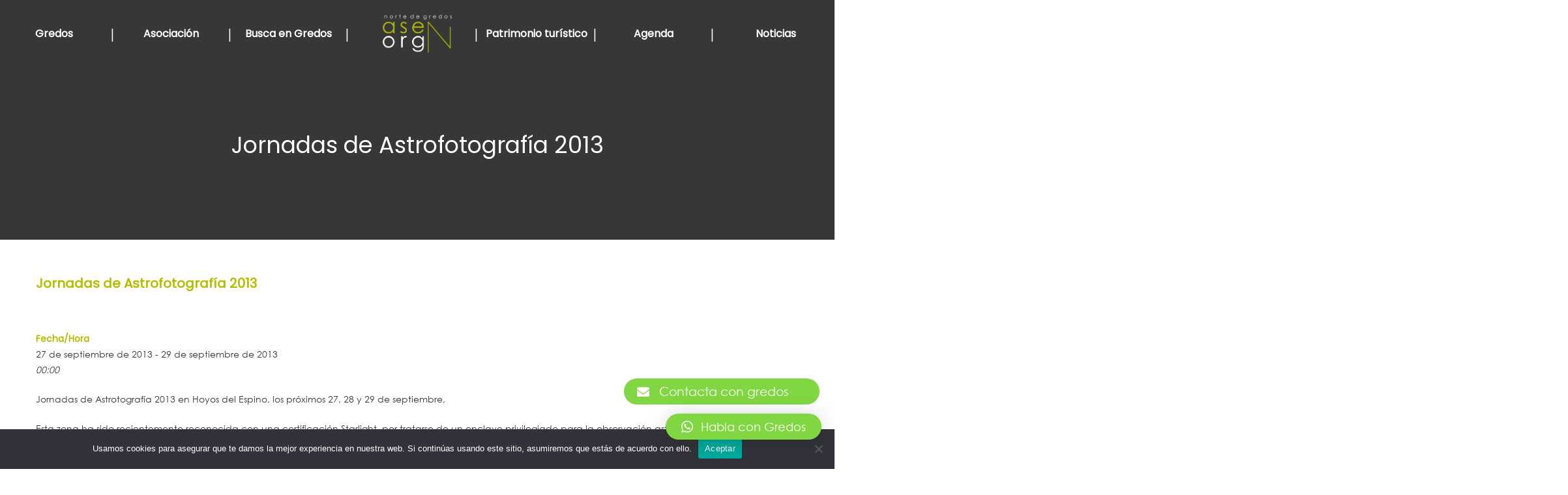

--- FILE ---
content_type: text/html; charset=UTF-8
request_url: https://turismogredosnorte.com/events/jornadas-de-astrofotografia-2013/
body_size: 22129
content:





<!doctype html>
<html lang="es">
<head>
	<meta charset="UTF-8">
	<meta name="viewport" content="width=device-width, initial-scale=1">
	<link rel="profile" href="https://gmpg.org/xfn/11">
	<link rel="preconnect" href="https://fonts.gstatic.com">
	<link href="https://fonts.googleapis.com/css2?family=Open+Sans&family=Poppins&display=swap" rel="stylesheet">
	<link href="https://cdn.jsdelivr.net/npm/bootstrap@5.0.0-beta3/dist/css/bootstrap.min.css" rel="stylesheet" integrity="sha384-eOJMYsd53ii+scO/bJGFsiCZc+5NDVN2yr8+0RDqr0Ql0h+rP48ckxlpbzKgwra6" crossorigin="anonymous">
	<script src="https://kit.fontawesome.com/6bebb5c15d.js" crossorigin="anonymous"></script>	
	<meta name='robots' content='index, follow, max-image-preview:large, max-snippet:-1, max-video-preview:-1' />

	<!-- This site is optimized with the Yoast SEO plugin v23.5 - https://yoast.com/wordpress/plugins/seo/ -->
	<title>Jornadas de Astrofotografía 2013 - Gredos Norte</title>
	<link rel="canonical" href="https://turismogredosnorte.com/events/jornadas-de-astrofotografia-2013/" />
	<meta property="og:locale" content="es_ES" />
	<meta property="og:type" content="article" />
	<meta property="og:title" content="Jornadas de Astrofotografía 2013 - Gredos Norte" />
	<meta property="og:description" content="27 de septiembre de 2013 - 29 de septiembre de 2013 @ 00:00 - Jornadas de Astrotografía 2013 en Hoyos del Espino, los próximos 27, 28 y 29 de septiembre, Esta zona ha sido recientemente reconocida con una certificación Starlight, por tratarse de un enclave privilegiado para la observación astronómica y por tanto para la astrofotografía. Estas Jornadas son gratuitas. &nbsp; Viernes 27 de septiembre 17:00-20:00 h. Recepción de [...]" />
	<meta property="og:url" content="https://turismogredosnorte.com/events/jornadas-de-astrofotografia-2013/" />
	<meta property="og:site_name" content="Gredos Norte" />
	<meta property="article:modified_time" content="2021-10-18T08:40:17+00:00" />
	<meta property="og:image" content="https://turismogredosnorte.com/wp-content/uploads/2021/10/Astrofotografia.png" />
	<meta property="og:image:width" content="275" />
	<meta property="og:image:height" content="388" />
	<meta property="og:image:type" content="image/png" />
	<meta name="twitter:card" content="summary_large_image" />
	<meta name="twitter:label1" content="Tiempo de lectura" />
	<meta name="twitter:data1" content="1 minuto" />
	<script type="application/ld+json" class="yoast-schema-graph">{"@context":"https://schema.org","@graph":[{"@type":"WebPage","@id":"https://turismogredosnorte.com/events/jornadas-de-astrofotografia-2013/","url":"https://turismogredosnorte.com/events/jornadas-de-astrofotografia-2013/","name":"Jornadas de Astrofotografía 2013 - Gredos Norte","isPartOf":{"@id":"https://turismogredosnorte.com/#website"},"primaryImageOfPage":{"@id":"https://turismogredosnorte.com/events/jornadas-de-astrofotografia-2013/#primaryimage"},"image":{"@id":"https://turismogredosnorte.com/events/jornadas-de-astrofotografia-2013/#primaryimage"},"thumbnailUrl":"https://turismogredosnorte.com/wp-content/uploads/2021/10/Astrofotografia.png","datePublished":"2021-10-18T08:23:11+00:00","dateModified":"2021-10-18T08:40:17+00:00","breadcrumb":{"@id":"https://turismogredosnorte.com/events/jornadas-de-astrofotografia-2013/#breadcrumb"},"inLanguage":"es","potentialAction":[{"@type":"ReadAction","target":["https://turismogredosnorte.com/events/jornadas-de-astrofotografia-2013/"]}]},{"@type":"ImageObject","inLanguage":"es","@id":"https://turismogredosnorte.com/events/jornadas-de-astrofotografia-2013/#primaryimage","url":"https://turismogredosnorte.com/wp-content/uploads/2021/10/Astrofotografia.png","contentUrl":"https://turismogredosnorte.com/wp-content/uploads/2021/10/Astrofotografia.png","width":275,"height":388},{"@type":"BreadcrumbList","@id":"https://turismogredosnorte.com/events/jornadas-de-astrofotografia-2013/#breadcrumb","itemListElement":[{"@type":"ListItem","position":1,"name":"Portada","item":"https://turismogredosnorte.com/"},{"@type":"ListItem","position":2,"name":"Eventos","item":"https://turismogredosnorte.com/eventos/"},{"@type":"ListItem","position":3,"name":"Jornadas de Astrofotografía 2013"}]},{"@type":"WebSite","@id":"https://turismogredosnorte.com/#website","url":"https://turismogredosnorte.com/","name":"Gredos Norte","description":"El mejor destino para disfrutar","potentialAction":[{"@type":"SearchAction","target":{"@type":"EntryPoint","urlTemplate":"https://turismogredosnorte.com/?s={search_term_string}"},"query-input":{"@type":"PropertyValueSpecification","valueRequired":true,"valueName":"search_term_string"}}],"inLanguage":"es"}]}</script>
	<!-- / Yoast SEO plugin. -->


<link rel='dns-prefetch' href='//cdn.jsdelivr.net' />
<link rel="alternate" type="application/rss+xml" title="Gredos Norte &raquo; Feed" href="https://turismogredosnorte.com/feed/" />
<link rel="alternate" type="application/rss+xml" title="Gredos Norte &raquo; Feed de los comentarios" href="https://turismogredosnorte.com/comments/feed/" />
<link rel="alternate" type="application/rss+xml" title="Gredos Norte &raquo; Comentario Jornadas de Astrofotografía 2013 del feed" href="https://turismogredosnorte.com/events/jornadas-de-astrofotografia-2013/feed/" />
<link rel="alternate" title="oEmbed (JSON)" type="application/json+oembed" href="https://turismogredosnorte.com/wp-json/oembed/1.0/embed?url=https%3A%2F%2Fturismogredosnorte.com%2Fevents%2Fjornadas-de-astrofotografia-2013%2F" />
<link rel="alternate" title="oEmbed (XML)" type="text/xml+oembed" href="https://turismogredosnorte.com/wp-json/oembed/1.0/embed?url=https%3A%2F%2Fturismogredosnorte.com%2Fevents%2Fjornadas-de-astrofotografia-2013%2F&#038;format=xml" />
<style id='wp-img-auto-sizes-contain-inline-css'>
img:is([sizes=auto i],[sizes^="auto," i]){contain-intrinsic-size:3000px 1500px}
/*# sourceURL=wp-img-auto-sizes-contain-inline-css */
</style>
<link rel='stylesheet' id='sbi_styles-css' href='https://turismogredosnorte.com/wp-content/plugins/instagram-feed/css/sbi-styles.min.css?ver=6.5.1' media='all' />
<style id='wp-emoji-styles-inline-css'>

	img.wp-smiley, img.emoji {
		display: inline !important;
		border: none !important;
		box-shadow: none !important;
		height: 1em !important;
		width: 1em !important;
		margin: 0 0.07em !important;
		vertical-align: -0.1em !important;
		background: none !important;
		padding: 0 !important;
	}
/*# sourceURL=wp-emoji-styles-inline-css */
</style>
<style id='wp-block-library-inline-css'>
:root{--wp-block-synced-color:#7a00df;--wp-block-synced-color--rgb:122,0,223;--wp-bound-block-color:var(--wp-block-synced-color);--wp-editor-canvas-background:#ddd;--wp-admin-theme-color:#007cba;--wp-admin-theme-color--rgb:0,124,186;--wp-admin-theme-color-darker-10:#006ba1;--wp-admin-theme-color-darker-10--rgb:0,107,160.5;--wp-admin-theme-color-darker-20:#005a87;--wp-admin-theme-color-darker-20--rgb:0,90,135;--wp-admin-border-width-focus:2px}@media (min-resolution:192dpi){:root{--wp-admin-border-width-focus:1.5px}}.wp-element-button{cursor:pointer}:root .has-very-light-gray-background-color{background-color:#eee}:root .has-very-dark-gray-background-color{background-color:#313131}:root .has-very-light-gray-color{color:#eee}:root .has-very-dark-gray-color{color:#313131}:root .has-vivid-green-cyan-to-vivid-cyan-blue-gradient-background{background:linear-gradient(135deg,#00d084,#0693e3)}:root .has-purple-crush-gradient-background{background:linear-gradient(135deg,#34e2e4,#4721fb 50%,#ab1dfe)}:root .has-hazy-dawn-gradient-background{background:linear-gradient(135deg,#faaca8,#dad0ec)}:root .has-subdued-olive-gradient-background{background:linear-gradient(135deg,#fafae1,#67a671)}:root .has-atomic-cream-gradient-background{background:linear-gradient(135deg,#fdd79a,#004a59)}:root .has-nightshade-gradient-background{background:linear-gradient(135deg,#330968,#31cdcf)}:root .has-midnight-gradient-background{background:linear-gradient(135deg,#020381,#2874fc)}:root{--wp--preset--font-size--normal:16px;--wp--preset--font-size--huge:42px}.has-regular-font-size{font-size:1em}.has-larger-font-size{font-size:2.625em}.has-normal-font-size{font-size:var(--wp--preset--font-size--normal)}.has-huge-font-size{font-size:var(--wp--preset--font-size--huge)}.has-text-align-center{text-align:center}.has-text-align-left{text-align:left}.has-text-align-right{text-align:right}.has-fit-text{white-space:nowrap!important}#end-resizable-editor-section{display:none}.aligncenter{clear:both}.items-justified-left{justify-content:flex-start}.items-justified-center{justify-content:center}.items-justified-right{justify-content:flex-end}.items-justified-space-between{justify-content:space-between}.screen-reader-text{border:0;clip-path:inset(50%);height:1px;margin:-1px;overflow:hidden;padding:0;position:absolute;width:1px;word-wrap:normal!important}.screen-reader-text:focus{background-color:#ddd;clip-path:none;color:#444;display:block;font-size:1em;height:auto;left:5px;line-height:normal;padding:15px 23px 14px;text-decoration:none;top:5px;width:auto;z-index:100000}html :where(.has-border-color){border-style:solid}html :where([style*=border-top-color]){border-top-style:solid}html :where([style*=border-right-color]){border-right-style:solid}html :where([style*=border-bottom-color]){border-bottom-style:solid}html :where([style*=border-left-color]){border-left-style:solid}html :where([style*=border-width]){border-style:solid}html :where([style*=border-top-width]){border-top-style:solid}html :where([style*=border-right-width]){border-right-style:solid}html :where([style*=border-bottom-width]){border-bottom-style:solid}html :where([style*=border-left-width]){border-left-style:solid}html :where(img[class*=wp-image-]){height:auto;max-width:100%}:where(figure){margin:0 0 1em}html :where(.is-position-sticky){--wp-admin--admin-bar--position-offset:var(--wp-admin--admin-bar--height,0px)}@media screen and (max-width:600px){html :where(.is-position-sticky){--wp-admin--admin-bar--position-offset:0px}}

/*# sourceURL=wp-block-library-inline-css */
</style><style id='global-styles-inline-css'>
:root{--wp--preset--aspect-ratio--square: 1;--wp--preset--aspect-ratio--4-3: 4/3;--wp--preset--aspect-ratio--3-4: 3/4;--wp--preset--aspect-ratio--3-2: 3/2;--wp--preset--aspect-ratio--2-3: 2/3;--wp--preset--aspect-ratio--16-9: 16/9;--wp--preset--aspect-ratio--9-16: 9/16;--wp--preset--color--black: #000000;--wp--preset--color--cyan-bluish-gray: #abb8c3;--wp--preset--color--white: #ffffff;--wp--preset--color--pale-pink: #f78da7;--wp--preset--color--vivid-red: #cf2e2e;--wp--preset--color--luminous-vivid-orange: #ff6900;--wp--preset--color--luminous-vivid-amber: #fcb900;--wp--preset--color--light-green-cyan: #7bdcb5;--wp--preset--color--vivid-green-cyan: #00d084;--wp--preset--color--pale-cyan-blue: #8ed1fc;--wp--preset--color--vivid-cyan-blue: #0693e3;--wp--preset--color--vivid-purple: #9b51e0;--wp--preset--gradient--vivid-cyan-blue-to-vivid-purple: linear-gradient(135deg,rgb(6,147,227) 0%,rgb(155,81,224) 100%);--wp--preset--gradient--light-green-cyan-to-vivid-green-cyan: linear-gradient(135deg,rgb(122,220,180) 0%,rgb(0,208,130) 100%);--wp--preset--gradient--luminous-vivid-amber-to-luminous-vivid-orange: linear-gradient(135deg,rgb(252,185,0) 0%,rgb(255,105,0) 100%);--wp--preset--gradient--luminous-vivid-orange-to-vivid-red: linear-gradient(135deg,rgb(255,105,0) 0%,rgb(207,46,46) 100%);--wp--preset--gradient--very-light-gray-to-cyan-bluish-gray: linear-gradient(135deg,rgb(238,238,238) 0%,rgb(169,184,195) 100%);--wp--preset--gradient--cool-to-warm-spectrum: linear-gradient(135deg,rgb(74,234,220) 0%,rgb(151,120,209) 20%,rgb(207,42,186) 40%,rgb(238,44,130) 60%,rgb(251,105,98) 80%,rgb(254,248,76) 100%);--wp--preset--gradient--blush-light-purple: linear-gradient(135deg,rgb(255,206,236) 0%,rgb(152,150,240) 100%);--wp--preset--gradient--blush-bordeaux: linear-gradient(135deg,rgb(254,205,165) 0%,rgb(254,45,45) 50%,rgb(107,0,62) 100%);--wp--preset--gradient--luminous-dusk: linear-gradient(135deg,rgb(255,203,112) 0%,rgb(199,81,192) 50%,rgb(65,88,208) 100%);--wp--preset--gradient--pale-ocean: linear-gradient(135deg,rgb(255,245,203) 0%,rgb(182,227,212) 50%,rgb(51,167,181) 100%);--wp--preset--gradient--electric-grass: linear-gradient(135deg,rgb(202,248,128) 0%,rgb(113,206,126) 100%);--wp--preset--gradient--midnight: linear-gradient(135deg,rgb(2,3,129) 0%,rgb(40,116,252) 100%);--wp--preset--font-size--small: 13px;--wp--preset--font-size--medium: 20px;--wp--preset--font-size--large: 36px;--wp--preset--font-size--x-large: 42px;--wp--preset--spacing--20: 0.44rem;--wp--preset--spacing--30: 0.67rem;--wp--preset--spacing--40: 1rem;--wp--preset--spacing--50: 1.5rem;--wp--preset--spacing--60: 2.25rem;--wp--preset--spacing--70: 3.38rem;--wp--preset--spacing--80: 5.06rem;--wp--preset--shadow--natural: 6px 6px 9px rgba(0, 0, 0, 0.2);--wp--preset--shadow--deep: 12px 12px 50px rgba(0, 0, 0, 0.4);--wp--preset--shadow--sharp: 6px 6px 0px rgba(0, 0, 0, 0.2);--wp--preset--shadow--outlined: 6px 6px 0px -3px rgb(255, 255, 255), 6px 6px rgb(0, 0, 0);--wp--preset--shadow--crisp: 6px 6px 0px rgb(0, 0, 0);}:where(.is-layout-flex){gap: 0.5em;}:where(.is-layout-grid){gap: 0.5em;}body .is-layout-flex{display: flex;}.is-layout-flex{flex-wrap: wrap;align-items: center;}.is-layout-flex > :is(*, div){margin: 0;}body .is-layout-grid{display: grid;}.is-layout-grid > :is(*, div){margin: 0;}:where(.wp-block-columns.is-layout-flex){gap: 2em;}:where(.wp-block-columns.is-layout-grid){gap: 2em;}:where(.wp-block-post-template.is-layout-flex){gap: 1.25em;}:where(.wp-block-post-template.is-layout-grid){gap: 1.25em;}.has-black-color{color: var(--wp--preset--color--black) !important;}.has-cyan-bluish-gray-color{color: var(--wp--preset--color--cyan-bluish-gray) !important;}.has-white-color{color: var(--wp--preset--color--white) !important;}.has-pale-pink-color{color: var(--wp--preset--color--pale-pink) !important;}.has-vivid-red-color{color: var(--wp--preset--color--vivid-red) !important;}.has-luminous-vivid-orange-color{color: var(--wp--preset--color--luminous-vivid-orange) !important;}.has-luminous-vivid-amber-color{color: var(--wp--preset--color--luminous-vivid-amber) !important;}.has-light-green-cyan-color{color: var(--wp--preset--color--light-green-cyan) !important;}.has-vivid-green-cyan-color{color: var(--wp--preset--color--vivid-green-cyan) !important;}.has-pale-cyan-blue-color{color: var(--wp--preset--color--pale-cyan-blue) !important;}.has-vivid-cyan-blue-color{color: var(--wp--preset--color--vivid-cyan-blue) !important;}.has-vivid-purple-color{color: var(--wp--preset--color--vivid-purple) !important;}.has-black-background-color{background-color: var(--wp--preset--color--black) !important;}.has-cyan-bluish-gray-background-color{background-color: var(--wp--preset--color--cyan-bluish-gray) !important;}.has-white-background-color{background-color: var(--wp--preset--color--white) !important;}.has-pale-pink-background-color{background-color: var(--wp--preset--color--pale-pink) !important;}.has-vivid-red-background-color{background-color: var(--wp--preset--color--vivid-red) !important;}.has-luminous-vivid-orange-background-color{background-color: var(--wp--preset--color--luminous-vivid-orange) !important;}.has-luminous-vivid-amber-background-color{background-color: var(--wp--preset--color--luminous-vivid-amber) !important;}.has-light-green-cyan-background-color{background-color: var(--wp--preset--color--light-green-cyan) !important;}.has-vivid-green-cyan-background-color{background-color: var(--wp--preset--color--vivid-green-cyan) !important;}.has-pale-cyan-blue-background-color{background-color: var(--wp--preset--color--pale-cyan-blue) !important;}.has-vivid-cyan-blue-background-color{background-color: var(--wp--preset--color--vivid-cyan-blue) !important;}.has-vivid-purple-background-color{background-color: var(--wp--preset--color--vivid-purple) !important;}.has-black-border-color{border-color: var(--wp--preset--color--black) !important;}.has-cyan-bluish-gray-border-color{border-color: var(--wp--preset--color--cyan-bluish-gray) !important;}.has-white-border-color{border-color: var(--wp--preset--color--white) !important;}.has-pale-pink-border-color{border-color: var(--wp--preset--color--pale-pink) !important;}.has-vivid-red-border-color{border-color: var(--wp--preset--color--vivid-red) !important;}.has-luminous-vivid-orange-border-color{border-color: var(--wp--preset--color--luminous-vivid-orange) !important;}.has-luminous-vivid-amber-border-color{border-color: var(--wp--preset--color--luminous-vivid-amber) !important;}.has-light-green-cyan-border-color{border-color: var(--wp--preset--color--light-green-cyan) !important;}.has-vivid-green-cyan-border-color{border-color: var(--wp--preset--color--vivid-green-cyan) !important;}.has-pale-cyan-blue-border-color{border-color: var(--wp--preset--color--pale-cyan-blue) !important;}.has-vivid-cyan-blue-border-color{border-color: var(--wp--preset--color--vivid-cyan-blue) !important;}.has-vivid-purple-border-color{border-color: var(--wp--preset--color--vivid-purple) !important;}.has-vivid-cyan-blue-to-vivid-purple-gradient-background{background: var(--wp--preset--gradient--vivid-cyan-blue-to-vivid-purple) !important;}.has-light-green-cyan-to-vivid-green-cyan-gradient-background{background: var(--wp--preset--gradient--light-green-cyan-to-vivid-green-cyan) !important;}.has-luminous-vivid-amber-to-luminous-vivid-orange-gradient-background{background: var(--wp--preset--gradient--luminous-vivid-amber-to-luminous-vivid-orange) !important;}.has-luminous-vivid-orange-to-vivid-red-gradient-background{background: var(--wp--preset--gradient--luminous-vivid-orange-to-vivid-red) !important;}.has-very-light-gray-to-cyan-bluish-gray-gradient-background{background: var(--wp--preset--gradient--very-light-gray-to-cyan-bluish-gray) !important;}.has-cool-to-warm-spectrum-gradient-background{background: var(--wp--preset--gradient--cool-to-warm-spectrum) !important;}.has-blush-light-purple-gradient-background{background: var(--wp--preset--gradient--blush-light-purple) !important;}.has-blush-bordeaux-gradient-background{background: var(--wp--preset--gradient--blush-bordeaux) !important;}.has-luminous-dusk-gradient-background{background: var(--wp--preset--gradient--luminous-dusk) !important;}.has-pale-ocean-gradient-background{background: var(--wp--preset--gradient--pale-ocean) !important;}.has-electric-grass-gradient-background{background: var(--wp--preset--gradient--electric-grass) !important;}.has-midnight-gradient-background{background: var(--wp--preset--gradient--midnight) !important;}.has-small-font-size{font-size: var(--wp--preset--font-size--small) !important;}.has-medium-font-size{font-size: var(--wp--preset--font-size--medium) !important;}.has-large-font-size{font-size: var(--wp--preset--font-size--large) !important;}.has-x-large-font-size{font-size: var(--wp--preset--font-size--x-large) !important;}
/*# sourceURL=global-styles-inline-css */
</style>

<style id='classic-theme-styles-inline-css'>
/*! This file is auto-generated */
.wp-block-button__link{color:#fff;background-color:#32373c;border-radius:9999px;box-shadow:none;text-decoration:none;padding:calc(.667em + 2px) calc(1.333em + 2px);font-size:1.125em}.wp-block-file__button{background:#32373c;color:#fff;text-decoration:none}
/*# sourceURL=/wp-includes/css/classic-themes.min.css */
</style>
<link rel='stylesheet' id='contact-form-7-css' href='https://turismogredosnorte.com/wp-content/plugins/contact-form-7/includes/css/styles.css?ver=5.9.8' media='all' />
<link rel='stylesheet' id='cookie-notice-front-css' href='https://turismogredosnorte.com/wp-content/plugins/cookie-notice/css/front.min.css?ver=2.4.18' media='all' />
<link rel='stylesheet' id='ctf_styles-css' href='https://turismogredosnorte.com/wp-content/plugins/custom-twitter-feeds/css/ctf-styles.min.css?ver=2.2.3' media='all' />
<link rel='stylesheet' id='events-manager-css' href='https://turismogredosnorte.com/wp-content/plugins/events-manager/includes/css/events-manager.min.css?ver=6.6.1' media='all' />
<style id='events-manager-inline-css'>
body .em { --font-family : inherit; --font-weight : inherit; --font-size : 1em; --line-height : inherit; }
/*# sourceURL=events-manager-inline-css */
</style>
<link rel='stylesheet' id='heateor_sss_frontend_css-css' href='https://turismogredosnorte.com/wp-content/plugins/sassy-social-share/public/css/sassy-social-share-public.css?ver=3.3.67' media='all' />
<style id='heateor_sss_frontend_css-inline-css'>
.heateor_sss_button_instagram span.heateor_sss_svg,a.heateor_sss_instagram span.heateor_sss_svg{background:radial-gradient(circle at 30% 107%,#fdf497 0,#fdf497 5%,#fd5949 45%,#d6249f 60%,#285aeb 90%)}.heateor_sss_horizontal_sharing .heateor_sss_svg,.heateor_sss_standard_follow_icons_container .heateor_sss_svg{color:#fff;border-width:0px;border-style:solid;border-color:transparent}.heateor_sss_horizontal_sharing .heateorSssTCBackground{color:#666}.heateor_sss_horizontal_sharing span.heateor_sss_svg:hover,.heateor_sss_standard_follow_icons_container span.heateor_sss_svg:hover{border-color:transparent;}.heateor_sss_vertical_sharing span.heateor_sss_svg,.heateor_sss_floating_follow_icons_container span.heateor_sss_svg{color:#fff;border-width:0px;border-style:solid;border-color:transparent;}.heateor_sss_vertical_sharing .heateorSssTCBackground{color:#666;}.heateor_sss_vertical_sharing span.heateor_sss_svg:hover,.heateor_sss_floating_follow_icons_container span.heateor_sss_svg:hover{border-color:transparent;}@media screen and (max-width:783px) {.heateor_sss_vertical_sharing{display:none!important}}div.heateor_sss_sharing_title{text-align:center}div.heateor_sss_sharing_ul{width:100%;text-align:center;}div.heateor_sss_horizontal_sharing div.heateor_sss_sharing_ul a{float:none!important;display:inline-block;}
/*# sourceURL=heateor_sss_frontend_css-inline-css */
</style>
<link rel='stylesheet' id='qlwapp-css' href='https://turismogredosnorte.com/wp-content/plugins/wp-whatsapp-chat/build/frontend/css/style.css?ver=7.4.5' media='all' />
<link rel='stylesheet' id='calendarista-bootstrap-css' href='https://turismogredosnorte.com/wp-content/plugins/calendarista/assets/css/bootstrap.min.css?calendarista=14.1&#038;ver=6.9' media='all' />
<link rel='stylesheet' id='calendarista-font-awesome-css' href='https://turismogredosnorte.com/wp-content/plugins/calendarista/assets/css/font-awesome.min.css?calendarista=14.1&#038;ver=6.9' media='all' />
<link rel='stylesheet' id='jquery-ui-smoothness-css' href='https://turismogredosnorte.com/wp-content/plugins/contact-form-7/includes/js/jquery-ui/themes/smoothness/jquery-ui.min.css?ver=1.12.1' media='screen' />
<link rel='stylesheet' id='calendarista-frontend-css' href='https://turismogredosnorte.com/wp-content/plugins/calendarista/assets/css/calendarista.min.css?calendarista=14.1&#038;ver=6.9' media='all' />
<link rel='stylesheet' id='calendarista-fullcalendar-css' href='https://turismogredosnorte.com/wp-content/plugins/calendarista/assets/admin/css/fullcalendar.min.css?calendarista=14.1&#038;ver=6.9' media='all' />
<link rel='stylesheet' id='calendarista-fullcalendar-daygrid-css' href='https://turismogredosnorte.com/wp-content/plugins/calendarista/assets/admin/css/fullcalendar.daygrid.min.css?calendarista=14.1&#038;ver=6.9' media='all' />
<link rel='stylesheet' id='calendarista-fullcalendar-list-css' href='https://turismogredosnorte.com/wp-content/plugins/calendarista/assets/admin/css/fullcalendar.list.min.css?calendarista=14.1&#038;ver=6.9' media='all' />
<link rel='stylesheet' id='calendarista-user-generated-styles-css' href='https://turismogredosnorte.com/?calendarista_handler=cssgen' media='all' />
<style id='wp-block-button-inline-css'>
.wp-block-button__link{align-content:center;box-sizing:border-box;cursor:pointer;display:inline-block;height:100%;text-align:center;word-break:break-word}.wp-block-button__link.aligncenter{text-align:center}.wp-block-button__link.alignright{text-align:right}:where(.wp-block-button__link){border-radius:9999px;box-shadow:none;padding:calc(.667em + 2px) calc(1.333em + 2px);text-decoration:none}.wp-block-button[style*=text-decoration] .wp-block-button__link{text-decoration:inherit}.wp-block-buttons>.wp-block-button.has-custom-width{max-width:none}.wp-block-buttons>.wp-block-button.has-custom-width .wp-block-button__link{width:100%}.wp-block-buttons>.wp-block-button.has-custom-font-size .wp-block-button__link{font-size:inherit}.wp-block-buttons>.wp-block-button.wp-block-button__width-25{width:calc(25% - var(--wp--style--block-gap, .5em)*.75)}.wp-block-buttons>.wp-block-button.wp-block-button__width-50{width:calc(50% - var(--wp--style--block-gap, .5em)*.5)}.wp-block-buttons>.wp-block-button.wp-block-button__width-75{width:calc(75% - var(--wp--style--block-gap, .5em)*.25)}.wp-block-buttons>.wp-block-button.wp-block-button__width-100{flex-basis:100%;width:100%}.wp-block-buttons.is-vertical>.wp-block-button.wp-block-button__width-25{width:25%}.wp-block-buttons.is-vertical>.wp-block-button.wp-block-button__width-50{width:50%}.wp-block-buttons.is-vertical>.wp-block-button.wp-block-button__width-75{width:75%}.wp-block-button.is-style-squared,.wp-block-button__link.wp-block-button.is-style-squared{border-radius:0}.wp-block-button.no-border-radius,.wp-block-button__link.no-border-radius{border-radius:0!important}:root :where(.wp-block-button .wp-block-button__link.is-style-outline),:root :where(.wp-block-button.is-style-outline>.wp-block-button__link){border:2px solid;padding:.667em 1.333em}:root :where(.wp-block-button .wp-block-button__link.is-style-outline:not(.has-text-color)),:root :where(.wp-block-button.is-style-outline>.wp-block-button__link:not(.has-text-color)){color:currentColor}:root :where(.wp-block-button .wp-block-button__link.is-style-outline:not(.has-background)),:root :where(.wp-block-button.is-style-outline>.wp-block-button__link:not(.has-background)){background-color:initial;background-image:none}
/*# sourceURL=https://turismogredosnorte.com/wp-includes/blocks/button/style.min.css */
</style>
<style id='wp-block-search-inline-css'>
.wp-block-search__button{margin-left:10px;word-break:normal}.wp-block-search__button.has-icon{line-height:0}.wp-block-search__button svg{height:1.25em;min-height:24px;min-width:24px;width:1.25em;fill:currentColor;vertical-align:text-bottom}:where(.wp-block-search__button){border:1px solid #ccc;padding:6px 10px}.wp-block-search__inside-wrapper{display:flex;flex:auto;flex-wrap:nowrap;max-width:100%}.wp-block-search__label{width:100%}.wp-block-search.wp-block-search__button-only .wp-block-search__button{box-sizing:border-box;display:flex;flex-shrink:0;justify-content:center;margin-left:0;max-width:100%}.wp-block-search.wp-block-search__button-only .wp-block-search__inside-wrapper{min-width:0!important;transition-property:width}.wp-block-search.wp-block-search__button-only .wp-block-search__input{flex-basis:100%;transition-duration:.3s}.wp-block-search.wp-block-search__button-only.wp-block-search__searchfield-hidden,.wp-block-search.wp-block-search__button-only.wp-block-search__searchfield-hidden .wp-block-search__inside-wrapper{overflow:hidden}.wp-block-search.wp-block-search__button-only.wp-block-search__searchfield-hidden .wp-block-search__input{border-left-width:0!important;border-right-width:0!important;flex-basis:0;flex-grow:0;margin:0;min-width:0!important;padding-left:0!important;padding-right:0!important;width:0!important}:where(.wp-block-search__input){appearance:none;border:1px solid #949494;flex-grow:1;font-family:inherit;font-size:inherit;font-style:inherit;font-weight:inherit;letter-spacing:inherit;line-height:inherit;margin-left:0;margin-right:0;min-width:3rem;padding:8px;text-decoration:unset!important;text-transform:inherit}:where(.wp-block-search__button-inside .wp-block-search__inside-wrapper){background-color:#fff;border:1px solid #949494;box-sizing:border-box;padding:4px}:where(.wp-block-search__button-inside .wp-block-search__inside-wrapper) .wp-block-search__input{border:none;border-radius:0;padding:0 4px}:where(.wp-block-search__button-inside .wp-block-search__inside-wrapper) .wp-block-search__input:focus{outline:none}:where(.wp-block-search__button-inside .wp-block-search__inside-wrapper) :where(.wp-block-search__button){padding:4px 8px}.wp-block-search.aligncenter .wp-block-search__inside-wrapper{margin:auto}.wp-block[data-align=right] .wp-block-search.wp-block-search__button-only .wp-block-search__inside-wrapper{float:right}
/*# sourceURL=https://turismogredosnorte.com/wp-includes/blocks/search/style.min.css */
</style>
<link rel='stylesheet' id='site-reviews-css' href='https://turismogredosnorte.com/wp-content/plugins/site-reviews/assets/styles/default.css?ver=7.0.18' media='all' />
<style id='site-reviews-inline-css'>
:root{--glsr-star-empty:url(https://turismogredosnorte.com/wp-content/plugins/site-reviews/assets/images/stars/default/star-empty.svg);--glsr-star-error:url(https://turismogredosnorte.com/wp-content/plugins/site-reviews/assets/images/stars/default/star-error.svg);--glsr-star-full:url(https://turismogredosnorte.com/wp-content/plugins/site-reviews/assets/images/stars/default/star-full.svg);--glsr-star-half:url(https://turismogredosnorte.com/wp-content/plugins/site-reviews/assets/images/stars/default/star-half.svg)}

/*# sourceURL=site-reviews-inline-css */
</style>
<link rel='stylesheet' id='gredos_norte-style-css' href='https://turismogredosnorte.com/wp-content/themes/gredos_norte/style.css?ver=1.0.0' media='all' />
<link rel='stylesheet' id='slick-style-css' href='https://cdn.jsdelivr.net/npm/slick-carousel@1.8.1/slick/slick.css?ver=1.0.0' media='all' />
<link rel='stylesheet' id='glg-photobox-style-css' href='https://turismogredosnorte.com/wp-content/plugins/gallery-lightbox-slider/css/photobox/photobox.min.css?ver=1.0.0.41' media='' />
<script src="https://turismogredosnorte.com/wp-includes/js/jquery/jquery.min.js?ver=3.7.1" id="jquery-core-js"></script>
<script src="https://turismogredosnorte.com/wp-includes/js/jquery/jquery-migrate.min.js?ver=3.4.1" id="jquery-migrate-js"></script>
<script src="https://turismogredosnorte.com/wp-includes/js/jquery/ui/core.min.js?ver=1.13.3" id="jquery-ui-core-js"></script>
<script src="https://turismogredosnorte.com/wp-includes/js/jquery/ui/datepicker.min.js?ver=1.13.3" id="jquery-ui-datepicker-js"></script>
<script id="jquery-ui-datepicker-js-after">
jQuery(function(jQuery){jQuery.datepicker.setDefaults({"closeText":"Cerrar","currentText":"Hoy","monthNames":["enero","febrero","marzo","abril","mayo","junio","julio","agosto","septiembre","octubre","noviembre","diciembre"],"monthNamesShort":["Ene","Feb","Mar","Abr","May","Jun","Jul","Ago","Sep","Oct","Nov","Dic"],"nextText":"Siguiente","prevText":"Anterior","dayNames":["domingo","lunes","martes","mi\u00e9rcoles","jueves","viernes","s\u00e1bado"],"dayNamesShort":["Dom","Lun","Mar","Mi\u00e9","Jue","Vie","S\u00e1b"],"dayNamesMin":["D","L","M","X","J","V","S"],"dateFormat":"d \\dd\\e MM \\dd\\e yy","firstDay":1,"isRTL":false});});
//# sourceURL=jquery-ui-datepicker-js-after
</script>
<script src="https://turismogredosnorte.com/wp-content/plugins/calendarista/assets/scripts/jstz.min.js?ver=6.9" id="jsTimezoneDetect-js"></script>
<script src="https://turismogredosnorte.com/wp-content/plugins/calendarista/assets/scripts/accounting.min.js?ver=6.9" id="accounting-js"></script>
<script id="cookie-notice-front-js-before">
var cnArgs = {"ajaxUrl":"https:\/\/turismogredosnorte.com\/wp-admin\/admin-ajax.php","nonce":"cb8296e193","hideEffect":"fade","position":"bottom","onScroll":false,"onScrollOffset":100,"onClick":false,"cookieName":"cookie_notice_accepted","cookieTime":2592000,"cookieTimeRejected":2592000,"globalCookie":false,"redirection":false,"cache":false,"revokeCookies":false,"revokeCookiesOpt":"automatic"};

//# sourceURL=cookie-notice-front-js-before
</script>
<script src="https://turismogredosnorte.com/wp-content/plugins/cookie-notice/js/front.min.js?ver=2.4.18" id="cookie-notice-front-js"></script>
<script src="https://turismogredosnorte.com/wp-includes/js/jquery/ui/mouse.min.js?ver=1.13.3" id="jquery-ui-mouse-js"></script>
<script src="https://turismogredosnorte.com/wp-includes/js/jquery/ui/sortable.min.js?ver=1.13.3" id="jquery-ui-sortable-js"></script>
<script src="https://turismogredosnorte.com/wp-includes/js/jquery/ui/resizable.min.js?ver=1.13.3" id="jquery-ui-resizable-js"></script>
<script src="https://turismogredosnorte.com/wp-includes/js/jquery/ui/draggable.min.js?ver=1.13.3" id="jquery-ui-draggable-js"></script>
<script src="https://turismogredosnorte.com/wp-includes/js/jquery/ui/controlgroup.min.js?ver=1.13.3" id="jquery-ui-controlgroup-js"></script>
<script src="https://turismogredosnorte.com/wp-includes/js/jquery/ui/checkboxradio.min.js?ver=1.13.3" id="jquery-ui-checkboxradio-js"></script>
<script src="https://turismogredosnorte.com/wp-includes/js/jquery/ui/button.min.js?ver=1.13.3" id="jquery-ui-button-js"></script>
<script src="https://turismogredosnorte.com/wp-includes/js/jquery/ui/dialog.min.js?ver=1.13.3" id="jquery-ui-dialog-js"></script>
<script id="events-manager-js-extra">
var EM = {"ajaxurl":"https://turismogredosnorte.com/wp-admin/admin-ajax.php","locationajaxurl":"https://turismogredosnorte.com/wp-admin/admin-ajax.php?action=locations_search","firstDay":"1","locale":"es","dateFormat":"yy-mm-dd","ui_css":"https://turismogredosnorte.com/wp-content/plugins/events-manager/includes/css/jquery-ui/build.min.css","show24hours":"1","is_ssl":"1","autocomplete_limit":"10","calendar":{"breakpoints":{"small":560,"medium":908,"large":false}},"phone":"","datepicker":{"format":"d/m/Y","locale":"es"},"search":{"breakpoints":{"small":650,"medium":850,"full":false}},"url":"https://turismogredosnorte.com/wp-content/plugins/events-manager","bookingInProgress":"Por favor, espera mientras la reserva se env\u00eda.","tickets_save":"Guardar entrada","bookingajaxurl":"https://turismogredosnorte.com/wp-admin/admin-ajax.php","bookings_export_save":"Exportar reservas","bookings_settings_save":"Guardar configuraci\u00f3n","booking_delete":"\u00bfEst\u00e1s seguro que quieres borrar?","booking_offset":"30","bookings":{"submit_button":{"text":{"default":"Enviar tu reserva","free":"Enviar tu reserva","payment":"Enviar tu reserva","processing":"Processing ..."}},"update_listener":""},"bb_full":"Vendido","bb_book":"Reservar ahora","bb_booking":"Reservando...","bb_booked":"Reserva Enviado","bb_error":"Error de Reserva. \u00bfIntentar de nuevo?","bb_cancel":"Cancelar","bb_canceling":"Cancelando...","bb_cancelled":"Cancelado","bb_cancel_error":"Error de Cancelaci\u00f3n. \u00bfIntentar de nuevo?","txt_search":"Buscar","txt_searching":"Buscando...","txt_loading":"Cargando..."};
//# sourceURL=events-manager-js-extra
</script>
<script src="https://turismogredosnorte.com/wp-content/plugins/events-manager/includes/js/events-manager.js?ver=6.6.1" id="events-manager-js"></script>
<script src="https://turismogredosnorte.com/wp-content/plugins/events-manager/includes/external/flatpickr/l10n/es.js?ver=6.6.1" id="em-flatpickr-localization-js"></script>
<script src="https://turismogredosnorte.com/wp-content/plugins/gallery-lightbox-slider/js/jquery/photobox/jquery.photobox.min.js?ver=1.0.0.41" id="glg-photobox-js"></script>
<link rel="https://api.w.org/" href="https://turismogredosnorte.com/wp-json/" /><link rel="EditURI" type="application/rsd+xml" title="RSD" href="https://turismogredosnorte.com/xmlrpc.php?rsd" />
<meta name="generator" content="WordPress 6.9" />
<link rel='shortlink' href='https://turismogredosnorte.com/?p=708' />
<meta name="viewport" content="width=device-width, initial-scale=1.0"><meta name="plugins" content="calendarista 14.1" /><style>.recentcomments a{display:inline !important;padding:0 !important;margin:0 !important;}</style>		<style type="text/css">
					.site-title,
			.site-description {
				position: absolute;
				clip: rect(1px, 1px, 1px, 1px);
				}
					</style>
		<link rel="icon" href="https://turismogredosnorte.com/wp-content/uploads/2021/10/cropped-faviconGredosN-32x32.jpg" sizes="32x32" />
<link rel="icon" href="https://turismogredosnorte.com/wp-content/uploads/2021/10/cropped-faviconGredosN-192x192.jpg" sizes="192x192" />
<link rel="apple-touch-icon" href="https://turismogredosnorte.com/wp-content/uploads/2021/10/cropped-faviconGredosN-180x180.jpg" />
<meta name="msapplication-TileImage" content="https://turismogredosnorte.com/wp-content/uploads/2021/10/cropped-faviconGredosN-270x270.jpg" />
		<style id="wp-custom-css">
			.tooltip-bottom-position {position:absolute; left:-16749px}
		</style>
					<style>
				:root {
				--qlwapp-scheme-font-family:inherit;--qlwapp-scheme-font-size:18px;--qlwapp-scheme-icon-size:60px;--qlwapp-scheme-icon-font-size:24px;--qlwapp-scheme-brand:#81d742;--qlwapp-scheme-box-message-word-break:break-all;				}
			</style>
				<script src="https://cdn.jsdelivr.net/npm/bootstrap@5.0.0-beta3/dist/js/bootstrap.bundle.min.js" integrity="sha384-JEW9xMcG8R+pH31jmWH6WWP0WintQrMb4s7ZOdauHnUtxwoG2vI5DkLtS3qm9Ekf" crossorigin="anonymous"></script>
	<script type="text/javascript">
		var site_url = 'https://turismogredosnorte.com';
	</script>
</head>

<body class="wp-singular event-template-default single single-event postid-708 wp-theme-gredos_norte cookies-not-set">
<div id="page" class="site">	

	<header id="masthead" class="site-header">
		<div class="site-branding">
							<p class="site-title"><a href="https://turismogredosnorte.com/" rel="home">Gredos Norte</a></p>
								<p class="site-description">El mejor destino para disfrutar</p>
					</div><!-- .site-branding -->

		<nav id="site-navigation" class="main-navigation">
			<button class="menu-toggle" aria-controls="primary-menu" aria-expanded="false"><i class="fas fa-bars"></i></button>
			<div class="menu-main-menu-container"><ul id="primary-menu" class="menu"><li id="menu-item-82" class="menu-item menu-item-type-post_type menu-item-object-page menu-item-has-children menu-item-82"><a href="https://turismogredosnorte.com/gredos/">Gredos</a>
<ul class="sub-menu">
	<li id="menu-item-938" class="only-mobile menu-item menu-item-type-post_type menu-item-object-page menu-item-938"><a href="https://turismogredosnorte.com/gredos/">Gredos</a></li>
	<li id="menu-item-452" class="menu-item menu-item-type-custom menu-item-object-custom menu-item-452"><a target="_blank" href="https://turismogredosnorte.com/panoramicas-360/">Gredos 360</a></li>
</ul>
</li>
<li id="menu-item-84" class="menu-item menu-item-type-post_type menu-item-object-page menu-item-has-children menu-item-84"><a href="https://turismogredosnorte.com/asociacion/">Asociación</a>
<ul class="sub-menu">
	<li id="menu-item-939" class="only-mobile menu-item menu-item-type-post_type menu-item-object-page menu-item-939"><a href="https://turismogredosnorte.com/asociacion/">Asociación</a></li>
	<li id="menu-item-53" class="menu-item menu-item-type-post_type menu-item-object-page menu-item-53"><a href="https://turismogredosnorte.com/mapa-asociados/">Mapa asociados</a></li>
	<li id="menu-item-356" class="menu-item menu-item-type-post_type menu-item-object-page menu-item-356"><a href="https://turismogredosnorte.com/redes-sociales/">Redes Sociales</a></li>
	<li id="menu-item-357" class="menu-item menu-item-type-post_type menu-item-object-page menu-item-357"><a href="https://turismogredosnorte.com/contacto/">Contacta Asenorg</a></li>
</ul>
</li>
<li id="menu-item-83" class="menu-item menu-item-type-post_type menu-item-object-page menu-item-has-children menu-item-83"><a href="https://turismogredosnorte.com/busca-en-gredos/">Busca en Gredos</a>
<ul class="sub-menu">
	<li id="menu-item-940" class="only-mobile menu-item menu-item-type-post_type menu-item-object-page menu-item-940"><a href="https://turismogredosnorte.com/busca-en-gredos/">Busca en Gredos</a></li>
	<li id="menu-item-320" class="menu-item menu-item-type-custom menu-item-object-custom menu-item-320"><a href="https://turismogredosnorte.com/asociados/tipo/comida/">Dónde Comer</a></li>
	<li id="menu-item-321" class="menu-item menu-item-type-custom menu-item-object-custom menu-item-321"><a href="https://turismogredosnorte.com/asociados/tipo/alojamiento/">Dónde Dormir</a></li>
	<li id="menu-item-322" class="menu-item menu-item-type-custom menu-item-object-custom menu-item-322"><a href="https://turismogredosnorte.com/asociados/tipo/actividades/">Actividades</a></li>
	<li id="menu-item-323" class="menu-item menu-item-type-custom menu-item-object-custom menu-item-323"><a href="https://turismogredosnorte.com/asociados/tipo/compras/">Dónde Comprar</a></li>
	<li id="menu-item-324" class="menu-item menu-item-type-custom menu-item-object-custom menu-item-324"><a href="https://turismogredosnorte.com/asociados/tipo/oficina/">Servicios Turísticos</a></li>
</ul>
</li>
<li id="menu-item-45" class="menu-imagen menu-item menu-item-type-custom menu-item-object-custom menu-item-home menu-item-45"><a href="https://turismogredosnorte.com/">Inicio</a></li>
<li id="menu-item-46" class="menu-item menu-item-type-post_type menu-item-object-page menu-item-has-children menu-item-46"><a href="https://turismogredosnorte.com/patrimonio-turistico/">Patrimonio turístico</a>
<ul class="sub-menu">
	<li id="menu-item-941" class="only-mobile menu-item menu-item-type-post_type menu-item-object-page menu-item-941"><a href="https://turismogredosnorte.com/patrimonio-turistico/">Patrimonio turístico</a></li>
	<li id="menu-item-47" class="menu-item menu-item-type-post_type menu-item-object-page menu-item-has-children menu-item-47"><a href="https://turismogredosnorte.com/patrimonio-turistico/birding-gredos/">Birding Gredos</a>
	<ul class="sub-menu">
		<li id="menu-item-1213" class="menu-item menu-item-type-custom menu-item-object-custom menu-item-1213"><a href="https://casinos-en-linea.mx/resenas/bonos-de-ganabet-casino-de-400-mxn">ganabet bono $400 casino</a></li>
	</ul>
</li>
	<li id="menu-item-48" class="menu-item menu-item-type-post_type menu-item-object-page menu-item-48"><a href="https://turismogredosnorte.com/patrimonio-turistico/cielo-oscuro/">Cielo Oscuro</a></li>
	<li id="menu-item-49" class="menu-item menu-item-type-post_type menu-item-object-page menu-item-has-children menu-item-49"><a href="https://turismogredosnorte.com/patrimonio-turistico/festival-del-piorno-en-flor/">Festival del Piorno en Flor</a>
	<ul class="sub-menu">
		<li id="menu-item-1211" class="menu-item menu-item-type-custom menu-item-object-custom menu-item-1211"><a href="https://kidstravel2.com">пинап</a></li>
	</ul>
</li>
	<li id="menu-item-50" class="menu-item menu-item-type-post_type menu-item-object-page menu-item-50"><a href="https://turismogredosnorte.com/patrimonio-turistico/gastronomia/">Gastronomía</a></li>
	<li id="menu-item-51" class="menu-item menu-item-type-post_type menu-item-object-page menu-item-51"><a href="https://turismogredosnorte.com/patrimonio-turistico/trashumancia/">Trashumancia</a></li>
	<li id="menu-item-52" class="menu-item menu-item-type-post_type menu-item-object-page menu-item-52"><a href="https://turismogredosnorte.com/patrimonio-turistico/turismo-activo/">Turismo activo</a></li>
	<li id="menu-item-1167" class="menu-item menu-item-type-custom menu-item-object-custom menu-item-1167"><a href="https://forum-antikvariat.ru/">авиатор промокод</a></li>
	<li id="menu-item-1219" class="menu-item menu-item-type-custom menu-item-object-custom menu-item-1219"><a href="https://aviator-game.mw">turismogredosnorte.com</a></li>
</ul>
</li>
<li id="menu-item-85" class="menu-item menu-item-type-post_type menu-item-object-page menu-item-85"><a href="https://turismogredosnorte.com/agenda/">Agenda</a></li>
<li id="menu-item-334" class="menu-item menu-item-type-post_type menu-item-object-page current_page_parent menu-item-334"><a href="https://turismogredosnorte.com/noticias/">Noticias</a></li>
</ul></div>		</nav><!-- #site-navigation -->
	</header><!-- #masthead -->

	<main id="primary" class="site-main">

		<article id="post-708" class="post-708 event type-event status-publish has-post-thumbnail hentry">
    <header class="entry-header">
        <h1 class="entry-title">Jornadas de Astrofotografía 2013</h1>    </header><!-- .entry-header -->
    <div class="container">
        <h2 class="titulo_verde">Jornadas de Astrofotografía 2013</h2>        <div class="resumen">
                        
        </div>
        <div class="fecha">
                    </div>
        <div class="contenido">
            <div class="em em-view-container" id="em-view-6" data-view="event">
	<div class="em-item em-item-single em-event em-event-single em-event-19 " id="em-event-6" data-view-id="6">
		<p>
	<strong>Fecha/Hora</strong><br/>
	27 de septiembre de 2013 - 29 de septiembre de 2013<br /><i>00:00</i>
</p>

<p>Jornadas de Astrotografía 2013 en Hoyos del Espino, los próximos 27, 28 y 29 de septiembre,</p>
<p>Esta zona ha sido recientemente reconocida con una certificación Starlight, por tratarse de un enclave privilegiado para la observación astronómica y por tanto para la astrofotografía. Estas Jornadas son gratuitas.</p>
<p>&nbsp;</p>
<p><u><b>Viernes 27 de septiembre</b></u></p>
<p>17:00-20:00 h. Recepción de participantes y entrega de acreditaciones. Lugar: Casa del Parque Pinos Cimeros de Hoyos del Espino,( Ávila)</p>
<p>18:00 h. Montaje de equipos. Lugar: Aparcamiento de la Casa del Parque Cena Libre</p>
<p>Noche: Observación y toma de fotografías</p>
<p>&nbsp;</p>
<p><u><b>Sábado 28 de septiembre</b></u></p>
<p>10:30 h. Apertura de las Jornadas</p>
<p>11:00-12:30 h. Antonio Pérez Ambite “Observatorio Hyperion. Construcción de un observatorio remoto automatizado”.</p>
<p>12:30-14:00 h. Juan Fernández Macarrón “Imagina lo que fotografías”.</p>
<p>14:30-16:30 h. Comida de hermandad (Invitación de la organización).</p>
<p>18:00-19:30 h. Antonio Cabanillas “Procesamiento de imágenes con cámara monocroma”.</p>
<p>19:30-21:00 h. Patricio Domínguez Alonso “Fotografía de lunas y de planetas”. Cena Libre</p>
<p>Noche: Observación y toma de fotografías.</p>
<p>&nbsp;</p>
<p><u><b>Domingo 29 de septiembre</b></u></p>
<p>11:00-12:30 h. Guillermo Álvarez “Procesamiento de imágenes con cámara monocroma”.</p>
<p>En el viaje de regreso –por la carretera en dirección a Madrid- todos los participantes están invitados a una visita guiada por el Valle de Iruelas.</p>

	</div>
</div>
	        </div>
        <div class="share">
            <div class="leyenda">Comparte este evento</div>
            <div class="iconos">
                <div class="heateor_sss_sharing_container heateor_sss_horizontal_sharing" data-heateor-ss-offset="0" data-heateor-sss-href='https://turismogredosnorte.com/events/jornadas-de-astrofotografia-2013/'><div class="heateor_sss_sharing_ul"><a aria-label="Facebook" class="heateor_sss_facebook" href="https://www.facebook.com/sharer/sharer.php?u=https%3A%2F%2Fturismogredosnorte.com%2Fevents%2Fjornadas-de-astrofotografia-2013%2F" title="Facebook" rel="nofollow noopener" target="_blank" style="font-size:32px!important;box-shadow:none;display:inline-block;vertical-align:middle"><span class="heateor_sss_svg" style="background-color:#0765FE;width:45px;height:35px;display:inline-block;opacity:1;float:left;font-size:32px;box-shadow:none;display:inline-block;font-size:16px;padding:0 4px;vertical-align:middle;background-repeat:repeat;overflow:hidden;padding:0;cursor:pointer;box-sizing:content-box"><svg style="display:block;" focusable="false" aria-hidden="true" xmlns="http://www.w3.org/2000/svg" width="100%" height="100%" viewBox="0 0 32 32"><path fill="#fff" d="M28 16c0-6.627-5.373-12-12-12S4 9.373 4 16c0 5.628 3.875 10.35 9.101 11.647v-7.98h-2.474V16H13.1v-1.58c0-4.085 1.849-5.978 5.859-5.978.76 0 2.072.15 2.608.298v3.325c-.283-.03-.775-.045-1.386-.045-1.967 0-2.728.745-2.728 2.683V16h3.92l-.673 3.667h-3.247v8.245C23.395 27.195 28 22.135 28 16Z"></path></svg></span></a><a aria-label="Twitter" class="heateor_sss_button_twitter" href="http://twitter.com/intent/tweet?text=Jornadas%20de%20Astrofotograf%C3%ADa%202013&url=https%3A%2F%2Fturismogredosnorte.com%2Fevents%2Fjornadas-de-astrofotografia-2013%2F" title="Twitter" rel="nofollow noopener" target="_blank" style="font-size:32px!important;box-shadow:none;display:inline-block;vertical-align:middle"><span class="heateor_sss_svg heateor_sss_s__default heateor_sss_s_twitter" style="background-color:#55acee;width:45px;height:35px;display:inline-block;opacity:1;float:left;font-size:32px;box-shadow:none;display:inline-block;font-size:16px;padding:0 4px;vertical-align:middle;background-repeat:repeat;overflow:hidden;padding:0;cursor:pointer;box-sizing:content-box"><svg style="display:block;" focusable="false" aria-hidden="true" xmlns="http://www.w3.org/2000/svg" width="100%" height="100%" viewBox="-4 -4 39 39"><path d="M28 8.557a9.913 9.913 0 0 1-2.828.775 4.93 4.93 0 0 0 2.166-2.725 9.738 9.738 0 0 1-3.13 1.194 4.92 4.92 0 0 0-3.593-1.55 4.924 4.924 0 0 0-4.794 6.049c-4.09-.21-7.72-2.17-10.15-5.15a4.942 4.942 0 0 0-.665 2.477c0 1.71.87 3.214 2.19 4.1a4.968 4.968 0 0 1-2.23-.616v.06c0 2.39 1.7 4.38 3.952 4.83-.414.115-.85.174-1.297.174-.318 0-.626-.03-.928-.086a4.935 4.935 0 0 0 4.6 3.42 9.893 9.893 0 0 1-6.114 2.107c-.398 0-.79-.023-1.175-.068a13.953 13.953 0 0 0 7.55 2.213c9.056 0 14.01-7.507 14.01-14.013 0-.213-.005-.426-.015-.637.96-.695 1.795-1.56 2.455-2.55z" fill="#fff"></path></svg></span></a><a aria-label="Linkedin" class="heateor_sss_button_linkedin" href="https://www.linkedin.com/sharing/share-offsite/?url=https%3A%2F%2Fturismogredosnorte.com%2Fevents%2Fjornadas-de-astrofotografia-2013%2F" title="Linkedin" rel="nofollow noopener" target="_blank" style="font-size:32px!important;box-shadow:none;display:inline-block;vertical-align:middle"><span class="heateor_sss_svg heateor_sss_s__default heateor_sss_s_linkedin" style="background-color:#0077b5;width:45px;height:35px;display:inline-block;opacity:1;float:left;font-size:32px;box-shadow:none;display:inline-block;font-size:16px;padding:0 4px;vertical-align:middle;background-repeat:repeat;overflow:hidden;padding:0;cursor:pointer;box-sizing:content-box"><svg style="display:block;" focusable="false" aria-hidden="true" xmlns="http://www.w3.org/2000/svg" width="100%" height="100%" viewBox="0 0 32 32"><path d="M6.227 12.61h4.19v13.48h-4.19V12.61zm2.095-6.7a2.43 2.43 0 0 1 0 4.86c-1.344 0-2.428-1.09-2.428-2.43s1.084-2.43 2.428-2.43m4.72 6.7h4.02v1.84h.058c.56-1.058 1.927-2.176 3.965-2.176 4.238 0 5.02 2.792 5.02 6.42v7.395h-4.183v-6.56c0-1.564-.03-3.574-2.178-3.574-2.18 0-2.514 1.7-2.514 3.46v6.668h-4.187V12.61z" fill="#fff"></path></svg></span></a><a aria-label="Pinterest" class="heateor_sss_button_pinterest" href="https://turismogredosnorte.com/events/jornadas-de-astrofotografia-2013/" onclick="event.preventDefault();javascript:void( (function() {var e=document.createElement('script' );e.setAttribute('type','text/javascript' );e.setAttribute('charset','UTF-8' );e.setAttribute('src','//assets.pinterest.com/js/pinmarklet.js?r='+Math.random()*99999999);document.body.appendChild(e)})());" title="Pinterest" rel="nofollow noopener" style="font-size:32px!important;box-shadow:none;display:inline-block;vertical-align:middle"><span class="heateor_sss_svg heateor_sss_s__default heateor_sss_s_pinterest" style="background-color:#cc2329;width:45px;height:35px;display:inline-block;opacity:1;float:left;font-size:32px;box-shadow:none;display:inline-block;font-size:16px;padding:0 4px;vertical-align:middle;background-repeat:repeat;overflow:hidden;padding:0;cursor:pointer;box-sizing:content-box"><svg style="display:block;" focusable="false" aria-hidden="true" xmlns="http://www.w3.org/2000/svg" width="100%" height="100%" viewBox="-2 -2 35 35"><path fill="#fff" d="M16.539 4.5c-6.277 0-9.442 4.5-9.442 8.253 0 2.272.86 4.293 2.705 5.046.303.125.574.005.662-.33.061-.231.205-.816.27-1.06.088-.331.053-.447-.191-.736-.532-.627-.873-1.439-.873-2.591 0-3.338 2.498-6.327 6.505-6.327 3.548 0 5.497 2.168 5.497 5.062 0 3.81-1.686 7.025-4.188 7.025-1.382 0-2.416-1.142-2.085-2.545.397-1.674 1.166-3.48 1.166-4.689 0-1.081-.581-1.983-1.782-1.983-1.413 0-2.548 1.462-2.548 3.419 0 1.247.421 2.091.421 2.091l-1.699 7.199c-.505 2.137-.076 4.755-.039 5.019.021.158.223.196.314.077.13-.17 1.813-2.247 2.384-4.324.162-.587.929-3.631.929-3.631.46.876 1.801 1.646 3.227 1.646 4.247 0 7.128-3.871 7.128-9.053.003-3.918-3.317-7.568-8.361-7.568z"/></svg></span></a><a aria-label="Whatsapp" class="heateor_sss_whatsapp" href="https://api.whatsapp.com/send?text=Jornadas%20de%20Astrofotograf%C3%ADa%202013%20https%3A%2F%2Fturismogredosnorte.com%2Fevents%2Fjornadas-de-astrofotografia-2013%2F" title="Whatsapp" rel="nofollow noopener" target="_blank" style="font-size:32px!important;box-shadow:none;display:inline-block;vertical-align:middle"><span class="heateor_sss_svg" style="background-color:#55eb4c;width:45px;height:35px;display:inline-block;opacity:1;float:left;font-size:32px;box-shadow:none;display:inline-block;font-size:16px;padding:0 4px;vertical-align:middle;background-repeat:repeat;overflow:hidden;padding:0;cursor:pointer;box-sizing:content-box"><svg style="display:block;" focusable="false" aria-hidden="true" xmlns="http://www.w3.org/2000/svg" width="100%" height="100%" viewBox="-6 -5 40 40"><path class="heateor_sss_svg_stroke heateor_sss_no_fill" stroke="#fff" stroke-width="2" fill="none" d="M 11.579798566743314 24.396926207859085 A 10 10 0 1 0 6.808479557110079 20.73576436351046"></path><path d="M 7 19 l -1 6 l 6 -1" class="heateor_sss_no_fill heateor_sss_svg_stroke" stroke="#fff" stroke-width="2" fill="none"></path><path d="M 10 10 q -1 8 8 11 c 5 -1 0 -6 -1 -3 q -4 -3 -5 -5 c 4 -2 -1 -5 -1 -4" fill="#fff"></path></svg></span></a><a class="heateor_sss_more" title="More" rel="nofollow noopener" style="font-size: 32px!important;border:0;box-shadow:none;display:inline-block!important;font-size:16px;padding:0 4px;vertical-align: middle;display:inline;" href="https://turismogredosnorte.com/events/jornadas-de-astrofotografia-2013/" onclick="event.preventDefault()"><span class="heateor_sss_svg" style="background-color:#ee8e2d;width:45px;height:35px;display:inline-block!important;opacity:1;float:left;font-size:32px!important;box-shadow:none;display:inline-block;font-size:16px;padding:0 4px;vertical-align:middle;display:inline;background-repeat:repeat;overflow:hidden;padding:0;cursor:pointer;box-sizing:content-box;" onclick="heateorSssMoreSharingPopup(this, 'https://turismogredosnorte.com/events/jornadas-de-astrofotografia-2013/', 'Jornadas%20de%20Astrofotograf%C3%ADa%202013', '' )"><svg xmlns="http://www.w3.org/2000/svg" xmlns:xlink="http://www.w3.org/1999/xlink" viewBox="-.3 0 32 32" version="1.1" width="100%" height="100%" style="display:block;" xml:space="preserve"><g><path fill="#fff" d="M18 14V8h-4v6H8v4h6v6h4v-6h6v-4h-6z" fill-rule="evenodd"></path></g></svg></span></a></div><div class="heateorSssClear"></div></div>            </div>
        </div>
        <div class="container">
			<div class="proximos-eventos">
				<div class="leyenda">
					Eventos Relacionados
				</div>
				<div class="titulo">
					<h3>Reserva tu evento</h3>
				</div>
				<div class="lista-eventos">
												<div class="evento" data-localidad="" data-tipo="cielo">
	<div class="imagen">
		<img width="275" height="388" src="https://turismogredosnorte.com/wp-content/uploads/2021/10/AstroParty.png" class="attachment-eventos-thumb size-eventos-thumb wp-post-image" alt="" decoding="async" fetchpriority="high" srcset="https://turismogredosnorte.com/wp-content/uploads/2021/10/AstroParty.png 275w, https://turismogredosnorte.com/wp-content/uploads/2021/10/AstroParty-213x300.png 213w" sizes="(max-width: 275px) 100vw, 275px" />	</div>
	<span class="leyenda">07 | 06 |2014</span>
	<div class="cuerpo">
		<div class="titulo">
			<a href="https://turismogredosnorte.com/events/astroparty-2/" title="Astroparty">
				Astroparty			</a>
		</div>
		<div class="texto">
					</div>
	</div>	
	<div class="enlace">
		<a href="https://turismogredosnorte.com/events/astroparty-2/" title="Leer mas">Ver más</a>
	</div>	
</div>											</div>
				<div class="iconos-eventos">
					<div class="izq">
						<img class="flecha-izquierda-eventos" src="https://turismogredosnorte.com/wp-content/themes/gredos_norte/img/iconos/chevron-izquierdo-verde.png" />
					</div>
					<div class="dch">
						<img class="flecha-derecha-eventos" src="https://turismogredosnorte.com/wp-content/themes/gredos_norte/img/iconos/chevron-derecho-verde.png" />
					</div>
				</div>				
			</div>
		</div>
    </div>
</article>
<div class="franja-iconos">
	<div class="container">
		<h3>DIVIERTETE, COME Y DESCANSA</h3>
		<h4>Planifica tu aventura</h4>
		<ul class="lista">
			<li>
				<a href="https://turismogredosnorte.com/asociados/tipo/actividades">
					<img src="https://turismogredosnorte.com/wp-content/themes/gredos_norte/img/iconos/mountainsvg.png" style="height:54px; width: 54px"/>
					<img class="verde" src="https://turismogredosnorte.com/wp-content/themes/gredos_norte/img/iconos/mountainsvg-verde.png" style="height:54px; width: 54px"/>
					<span class="texto">
						ACTIVIDADES
					</span>
				</a>
			</li>
			<li>
				<a href="https://turismogredosnorte.com/asociados/tipo/alojamiento">
					<img src="https://turismogredosnorte.com/wp-content/themes/gredos_norte/img/iconos/twin-bedsvg.png" style="height:54px; width: 54px" />
					<img class="verde" src="https://turismogredosnorte.com/wp-content/themes/gredos_norte/img/iconos/twin-bedsvg-verde.png" style="height:54px; width: 54px" />
					<span class="texto">
						DÓNDE DORMIR
					</span>
				</a>
			</li>
			<li>
				<a href="https://turismogredosnorte.com/asociados/tipo/comida">
					<img src="https://turismogredosnorte.com/wp-content/themes/gredos_norte/img/iconos/restaurantsvg.png" style="height:54px; width: 54px" />
					<img class="verde" src="https://turismogredosnorte.com/wp-content/themes/gredos_norte/img/iconos/restaurantsvg-verde.png" style="height:54px; width: 54px" />
					<span class="texto">
						DÓNDE COMER
					</span>
				</a>
			</li>
			<li>
				<a href="https://turismogredosnorte.com/asociados/tipo/compras">
					<img src="https://turismogredosnorte.com/wp-content/themes/gredos_norte/img/iconos/hand-bagsvg.png" style="height:54px; width: 54px" />
					<img class="verde" src="https://turismogredosnorte.com/wp-content/themes/gredos_norte/img/iconos/hand-bagsvg-verde.png" style="height:54px; width: 54px" />
					<span class="texto">
						DÓNDE COMPRAR
					</span>
				</a>
			</li>
			<li>
				<a href="https://turismogredosnorte.com/asociados/tipo/oficina">
					<img src="https://turismogredosnorte.com/wp-content/themes/gredos_norte/img/iconos/oficinasTurismo.png" style="height:54px; width: 54px" />
					<img class="verde" src="https://turismogredosnorte.com/wp-content/themes/gredos_norte/img/iconos/oficinasTurismo-verde.png" style="height:54px; width: 54px" />
					<span class="texto">
						OTRAS ACTIVIDADES
					</span>
				</a>
			</li>
		</ul>		
	</div>	
</div>

	</main><!-- #main -->


	<footer id="colophon" class="site-footer">
		<div class="newsletter-box" style="display: none;">
			<div class="container">
				<div class="leyenda">
					Suscríbete a nuestra newsletter
				</div>
				<div class="titulo">
					<h3>No te pierdas las novedades</h3>
				</div>
				<div class="formulario">
					<script>(function() {
	window.mc4wp = window.mc4wp || {
		listeners: [],
		forms: {
			on: function(evt, cb) {
				window.mc4wp.listeners.push(
					{
						event   : evt,
						callback: cb
					}
				);
			}
		}
	}
})();
</script><!-- Mailchimp for WordPress v4.9.17 - https://wordpress.org/plugins/mailchimp-for-wp/ --><form id="mc4wp-form-1" class="mc4wp-form mc4wp-form-375" method="post" data-id="375" data-name="" ><div class="mc4wp-form-fields"><p>
    <input type="text" name="FNAME" placeholder="Nombre">
</p>
<p>
    <input type="email" name="EMAIL" placeholder="Email" required="">
</p>

<p>
	<input type="submit" value="Me apunto!" />
</p>
<p class="terms">

        <input name="AGREE_TO_TERMS" type="checkbox" value="1" required=""> <a href="https://turismogredosnorte.com/politica-privacidad/" target="_blank">He leído y acepto los términos y condiciones</a>

</p></div><label style="display: none !important;">Deja vacío este campo si eres humano: <input type="text" name="_mc4wp_honeypot" value="" tabindex="-1" autocomplete="off" /></label><input type="hidden" name="_mc4wp_timestamp" value="1768783487" /><input type="hidden" name="_mc4wp_form_id" value="375" /><input type="hidden" name="_mc4wp_form_element_id" value="mc4wp-form-1" /><div class="mc4wp-response"></div></form><!-- / Mailchimp for WordPress Plugin -->					<!-- <input type="text" class="nombre" name="nombre" placeholder="Nombre*" required="required" >
					<input type="text" class="email" name="email" placeholder="Email*" required="required" >
					<input type="button" class="button" value="Me apunto!"> -->
				</div>
			</div>			
		</div>
		<div class="info">
			<div class="container">
				<div class="columna-logo">
					<div class="logo">
						<img src="https://turismogredosnorte.com/wp-content/uploads/2021/04/logoAsenor.png" />
					</div>
					<div class="asociacion">&copy; Asociación de Empresarios de Gredos</div>
					<div class="direccion">
						Claudio Sánchez Albornoz, 4
						05634 Hoyos del Espino - Ávila - Spain
						<a href="mailto:hola@turismogredosnorte.es" style="text-decoration:none; color: #fff">hola@turismogredosnorte.es</a>
					</div>

				</div>
				<div class="columna-menu">
					<div class="menu-footer-menu-container"><ul id="menu-footer-menu" class="menu"><li id="menu-item-440" class="menu-item menu-item-type-post_type menu-item-object-page menu-item-440"><a href="https://turismogredosnorte.com/gredos/">Gredos</a></li>
<li id="menu-item-439" class="menu-item menu-item-type-post_type menu-item-object-page menu-item-439"><a href="https://turismogredosnorte.com/asociacion/">Asociación</a></li>
<li id="menu-item-441" class="menu-item menu-item-type-post_type menu-item-object-page menu-item-441"><a href="https://turismogredosnorte.com/busca-en-gredos/">Busca en Gredos</a></li>
<li id="menu-item-442" class="menu-item menu-item-type-post_type menu-item-object-page menu-item-442"><a href="https://turismogredosnorte.com/agenda/">Agenda</a></li>
<li id="menu-item-443" class="menu-item menu-item-type-post_type menu-item-object-page menu-item-443"><a href="https://turismogredosnorte.com/contacto/">Habla con Gredos</a></li>
</ul></div>					
				</div>
				<div class="instagram">
					
<div id="sb_instagram"  class="sbi sbi_mob_col_1 sbi_tab_col_2 sbi_col_2 sbi_width_resp sbi_fixed_height" style="padding-bottom: 10px;width: 250px;height: 310px;" data-feedid="sbi_17841447863684503#4"  data-res="auto" data-cols="2" data-colsmobile="1" data-colstablet="2" data-num="4" data-nummobile="" data-item-padding="5" data-shortcode-atts="{&quot;num&quot;:&quot;4&quot;,&quot;cols&quot;:&quot;2&quot;}"  data-postid="708" data-locatornonce="42996e08ae" data-sbi-flags="favorLocal,gdpr">
	
    <div id="sbi_images"  style="gap: 10px;">
		    </div>

	<div id="sbi_load" >

	
			<span class="sbi_follow_btn">
        <a href="https://www.instagram.com/17841447863684503/" target="_blank" rel="nofollow noopener">
            <svg class="svg-inline--fa fa-instagram fa-w-14" aria-hidden="true" data-fa-processed="" aria-label="Instagram" data-prefix="fab" data-icon="instagram" role="img" viewBox="0 0 448 512">
	                <path fill="currentColor" d="M224.1 141c-63.6 0-114.9 51.3-114.9 114.9s51.3 114.9 114.9 114.9S339 319.5 339 255.9 287.7 141 224.1 141zm0 189.6c-41.1 0-74.7-33.5-74.7-74.7s33.5-74.7 74.7-74.7 74.7 33.5 74.7 74.7-33.6 74.7-74.7 74.7zm146.4-194.3c0 14.9-12 26.8-26.8 26.8-14.9 0-26.8-12-26.8-26.8s12-26.8 26.8-26.8 26.8 12 26.8 26.8zm76.1 27.2c-1.7-35.9-9.9-67.7-36.2-93.9-26.2-26.2-58-34.4-93.9-36.2-37-2.1-147.9-2.1-184.9 0-35.8 1.7-67.6 9.9-93.9 36.1s-34.4 58-36.2 93.9c-2.1 37-2.1 147.9 0 184.9 1.7 35.9 9.9 67.7 36.2 93.9s58 34.4 93.9 36.2c37 2.1 147.9 2.1 184.9 0 35.9-1.7 67.7-9.9 93.9-36.2 26.2-26.2 34.4-58 36.2-93.9 2.1-37 2.1-147.8 0-184.8zM398.8 388c-7.8 19.6-22.9 34.7-42.6 42.6-29.5 11.7-99.5 9-132.1 9s-102.7 2.6-132.1-9c-19.6-7.8-34.7-22.9-42.6-42.6-11.7-29.5-9-99.5-9-132.1s-2.6-102.7 9-132.1c7.8-19.6 22.9-34.7 42.6-42.6 29.5-11.7 99.5-9 132.1-9s102.7-2.6 132.1 9c19.6 7.8 34.7 22.9 42.6 42.6 11.7 29.5 9 99.5 9 132.1s2.7 102.7-9 132.1z"></path>
	            </svg>            <span>Sigue en Instagram</span>
        </a>
    </span>
	
</div>

	    <span class="sbi_resized_image_data" data-feed-id="sbi_17841447863684503#4" data-resized="[]">
	</span>
	</div>

				</div>
				<div class="columna-twitter">
					
<!-- Custom Twitter Feeds by Smash Balloon -->
<div id="ctf" class=" ctf ctf-type-usertimeline ctf-feed-1  ctf-styles ctf-list ctf-regular-style ctf-fixed-height"   data-ctfshortcode="{&quot;feed&quot;:1}"   data-ctfdisablelinks="false" data-ctflinktextcolor="#" data-header-size="small" data-feedid="1" data-postid="708"  data-feed="1" data-ctf-flags="gdpr" data-ctfintents="1"  data-ctfneeded="4">
            <div id="ctf" class="ctf">
            <div class="ctf-error">
                <div class="ctf-error-user">
					El feed de Twitter no está disponible en este momento.                </div>
            </div>
        </div>
		    <div class="ctf-tweets">
   		    </div>
    
</div>
				</div>
			</div>
			<div class="container">
				<div class="redes">
					<div class="menu">
						<a href="https://turismogredosnorte.com/aviso-legal/">Aviso Legal</a>
						<span>|</span>
						<a href="https://turismogredosnorte.com/politica-privacidad/">Política de privacidad</a>
						<span>|</span>
						<a href="https://turismogredosnorte.com/uso-de-cookies/">Uso de cookies</a>
					</div>					
					<div class="iconos">
						<a href="mailto:secretariado@asenorg.es" class="">
							<i class="fas fa-envelope"></i>
						</a>
						<a href="https://www.facebook.com/ASENORG" target="_blank" class="">
							<i class="fab fa-facebook-f"></i>
						</a>
						<a href="https://twitter.com/Gredos_Avila" target="_blank" class="">
							<i class="fab fa-twitter"></i>
						</a>
					</div>
				</div>
			</div>
			
		</div>
	</footer><!-- #colophon -->
</div><!-- #page -->

<div class="contacta-gredos">
	<i class="fas fa-envelope" style="margin-right:15px"></i><a href="https://turismogredosnorte.com/contacto/">Contacta con gredos</a>
</div>
<script type="speculationrules">
{"prefetch":[{"source":"document","where":{"and":[{"href_matches":"/*"},{"not":{"href_matches":["/wp-*.php","/wp-admin/*","/wp-content/uploads/*","/wp-content/*","/wp-content/plugins/*","/wp-content/themes/gredos_norte/*","/*\\?(.+)"]}},{"not":{"selector_matches":"a[rel~=\"nofollow\"]"}},{"not":{"selector_matches":".no-prefetch, .no-prefetch a"}}]},"eagerness":"conservative"}]}
</script>
<script>(function() {function maybePrefixUrlField () {
  const value = this.value.trim()
  if (value !== '' && value.indexOf('http') !== 0) {
    this.value = 'http://' + value
  }
}

const urlFields = document.querySelectorAll('.mc4wp-form input[type="url"]')
for (let j = 0; j < urlFields.length; j++) {
  urlFields[j].addEventListener('blur', maybePrefixUrlField)
}
})();</script><!-- Instagram Feed JS -->
<script type="text/javascript">
var sbiajaxurl = "https://turismogredosnorte.com/wp-admin/admin-ajax.php";
</script>
<div id="qlwapp" class="qlwapp qlwapp-free qlwapp-button qlwapp-bottom-right qlwapp-all qlwapp-rounded">
	<div class="qlwapp-container">
		
		<a class="qlwapp-toggle" data-action="open" data-phone="34633928149" data-message="Sugiere o pregúntanos algo" role="button" tabindex="0" target="_blank">
							<i class="qlwapp-icon qlwapp-whatsapp-icon"></i>
						<i class="qlwapp-close" data-action="close">&times;</i>
							<span class="qlwapp-text">Habla con Gredos</span>
					</a>
	</div>
</div>
<style type="text/css" data-ctf-style="1">.ctf-feed-1 .ctf-tweet-text, .ctf-feed-1 .ctf-quoted-tweet-text{color:#ffffff!important;}.ctf-feed-1 .ctf-quoted-tweet{color:#ffffff!important;}.ctf-feed-1 .ctf-twitterlink{color:#ffffff!important;}.ctf-feed-1.ctf-fixed-height{height:244px!important;}.ctf-feed-1.ctf-regular-style .ctf-item, .ctf-feed-1 .ctf-header{border-bottom:1px solid #ddd!important;}</style><script src="https://turismogredosnorte.com/wp-content/plugins/calendarista/assets/scripts/i18n/datepicker/datepicker-es.js?ver=6.9" id="jquery-ui-datepicker-locale-js"></script>
<script src="https://turismogredosnorte.com/wp-content/plugins/calendarista/assets/scripts/parsley.min.js" id="parsely-js"></script>
<script src="https://turismogredosnorte.com/wp-content/plugins/calendarista/assets/scripts/i18n/parsley/es.js?ver=6.9" id="parsley-locale-js"></script>
<script src="https://turismogredosnorte.com/wp-content/plugins/calendarista/assets/scripts/calendarista.1.0.min.js?ver=14.1" id="calendarista-frontend-js"></script>
<script src="https://turismogredosnorte.com/wp-content/plugins/calendarista/assets/scripts/bootstrap.util.js?ver=14.1" id="calendarista-bootstrap-util-js"></script>
<script src="https://turismogredosnorte.com/wp-content/plugins/calendarista/assets/scripts/bootstrap.alert.js?ver=14.1" id="calendarista-bootstrap-alert-js"></script>
<script src="https://turismogredosnorte.com/wp-content/plugins/calendarista/assets/scripts/bootstrap.collapse.js?ver=14.1" id="calendarista-bootstrap-collapse-js"></script>
<script src="https://turismogredosnorte.com/wp-includes/js/dist/vendor/moment.min.js?ver=2.30.1" id="moment-js"></script>
<script id="moment-js-after">
moment.updateLocale( 'es_ES', {"months":["enero","febrero","marzo","abril","mayo","junio","julio","agosto","septiembre","octubre","noviembre","diciembre"],"monthsShort":["Ene","Feb","Mar","Abr","May","Jun","Jul","Ago","Sep","Oct","Nov","Dic"],"weekdays":["domingo","lunes","martes","mi\u00e9rcoles","jueves","viernes","s\u00e1bado"],"weekdaysShort":["Dom","Lun","Mar","Mi\u00e9","Jue","Vie","S\u00e1b"],"week":{"dow":1},"longDateFormat":{"LT":"H:i","LTS":null,"L":null,"LL":"j \\d\\e F \\d\\e Y","LLL":"j \\d\\e F \\d\\e Y H:i","LLLL":null}} );
//# sourceURL=moment-js-after
</script>
<script src="https://turismogredosnorte.com/wp-content/plugins/calendarista/assets/admin/scripts/fullcalendar.min.js?calendarista=14.1&amp;ver=6.9" id="calendarista-fullcalendar-js"></script>
<script src="https://turismogredosnorte.com/wp-content/plugins/calendarista/assets/admin/scripts/fullcalendar.daygrid.min.js?calendarista=14.1&amp;ver=6.9" id="calendarista-fullcalendar-daygrid-js"></script>
<script src="https://turismogredosnorte.com/wp-content/plugins/calendarista/assets/admin/scripts/fullcalendar.list.min.js?calendarista=14.1&amp;ver=6.9" id="calendarista-fullcalendar-list-js"></script>
<script src="https://turismogredosnorte.com/wp-content/plugins/calendarista/assets/admin/scripts/fullcalendar.locales.all.min.js?calendarista=14.1&amp;ver=6.9" id="calendarista-fullcalendar-locale-js"></script>
<script src="https://turismogredosnorte.com/wp-includes/js/dist/hooks.min.js?ver=dd5603f07f9220ed27f1" id="wp-hooks-js"></script>
<script src="https://turismogredosnorte.com/wp-includes/js/dist/i18n.min.js?ver=c26c3dc7bed366793375" id="wp-i18n-js"></script>
<script id="wp-i18n-js-after">
wp.i18n.setLocaleData( { 'text direction\u0004ltr': [ 'ltr' ] } );
//# sourceURL=wp-i18n-js-after
</script>
<script src="https://turismogredosnorte.com/wp-content/plugins/contact-form-7/includes/swv/js/index.js?ver=5.9.8" id="swv-js"></script>
<script id="contact-form-7-js-extra">
var wpcf7 = {"api":{"root":"https://turismogredosnorte.com/wp-json/","namespace":"contact-form-7/v1"}};
//# sourceURL=contact-form-7-js-extra
</script>
<script id="contact-form-7-js-translations">
( function( domain, translations ) {
	var localeData = translations.locale_data[ domain ] || translations.locale_data.messages;
	localeData[""].domain = domain;
	wp.i18n.setLocaleData( localeData, domain );
} )( "contact-form-7", {"translation-revision-date":"2024-07-17 09:00:42+0000","generator":"GlotPress\/4.0.1","domain":"messages","locale_data":{"messages":{"":{"domain":"messages","plural-forms":"nplurals=2; plural=n != 1;","lang":"es"},"This contact form is placed in the wrong place.":["Este formulario de contacto est\u00e1 situado en el lugar incorrecto."],"Error:":["Error:"]}},"comment":{"reference":"includes\/js\/index.js"}} );
//# sourceURL=contact-form-7-js-translations
</script>
<script src="https://turismogredosnorte.com/wp-content/plugins/contact-form-7/includes/js/index.js?ver=5.9.8" id="contact-form-7-js"></script>
<script id="heateor_sss_sharing_js-js-before">
function heateorSssLoadEvent(e) {var t=window.onload;if (typeof window.onload!="function") {window.onload=e}else{window.onload=function() {t();e()}}};	var heateorSssSharingAjaxUrl = 'https://turismogredosnorte.com/wp-admin/admin-ajax.php', heateorSssCloseIconPath = 'https://turismogredosnorte.com/wp-content/plugins/sassy-social-share/public/../images/close.png', heateorSssPluginIconPath = 'https://turismogredosnorte.com/wp-content/plugins/sassy-social-share/public/../images/logo.png', heateorSssHorizontalSharingCountEnable = 0, heateorSssVerticalSharingCountEnable = 0, heateorSssSharingOffset = -10; var heateorSssMobileStickySharingEnabled = 0;var heateorSssCopyLinkMessage = "Enlace copiado.";var heateorSssUrlCountFetched = [], heateorSssSharesText = 'Compartidos', heateorSssShareText = 'Compartir';function heateorSssPopup(e) {window.open(e,"popUpWindow","height=400,width=600,left=400,top=100,resizable,scrollbars,toolbar=0,personalbar=0,menubar=no,location=no,directories=no,status")}
//# sourceURL=heateor_sss_sharing_js-js-before
</script>
<script src="https://turismogredosnorte.com/wp-content/plugins/sassy-social-share/public/js/sassy-social-share-public.js?ver=3.3.67" id="heateor_sss_sharing_js-js"></script>
<script src="https://turismogredosnorte.com/wp-content/plugins/wp-whatsapp-chat/build/frontend/js/index.js?ver=050b65b6ccb82df6ae3c" id="qlwapp-js"></script>
<script id="site-reviews-js-before">
window.hasOwnProperty("GLSR")||(window.GLSR={Event:{on:()=>{}}});GLSR.action="glsr_public_action";GLSR.addons=[];GLSR.ajaxpagination=["#wpadminbar",".site-navigation-fixed"];GLSR.ajaxurl="https://turismogredosnorte.com/wp-admin/admin-ajax.php";GLSR.captcha=[];GLSR.nameprefix="site-reviews";GLSR.starsconfig={"clearable":false,"tooltip":false};GLSR.state={"popstate":false};GLSR.text={closemodal:"Cerrar ventana emergente"};GLSR.urlparameter="reviews-page";GLSR.validationconfig={field:"glsr-field",form:"glsr-form","field_error":"glsr-field-is-invalid","field_hidden":"glsr-hidden","field_message":"glsr-field-error","field_required":"glsr-required","field_valid":"glsr-field-is-valid","form_error":"glsr-form-is-invalid","form_message":"glsr-form-message","form_message_failed":"glsr-form-failed","form_message_success":"glsr-form-success","input_error":"glsr-is-invalid","input_valid":"glsr-is-valid"};GLSR.validationstrings={accepted:"Este campo debe ser aceptado.",between:"Este valor de campo debe estar entre %s y %s.",betweenlength:"Este campo debe tener entre %s y %s caracteres.",email:"Este campo requiere una dirección de correo electrónico válida.",errors:"Por favor corrige los errores de envío.",max:"El valor máximo para este campo es %s.",maxfiles:"This field allows a maximum of %s files.",maxlength:"Este campo permite un máximo de %s caracteres.",min:"El valor mínimo para este campo es %s.",minfiles:"This field requires a minimum of %s files.",minlength:"Este campo requiere un mínimo de %s caracteres.",number:"Este campo requiere un número.",pattern:"Por favor, sigue el formato requerido.",regex:"Por favor, sigue el formato requerido.",required:"Este campo es obligatorio.",tel:"Este campo requiere un número de teléfono válido",url:"Este campo requiere una URL válida del sitio web (asegúrate de que empieza por http o https).",unsupported:"The review could not be submitted because this browser is too old. Please try again with a modern browser."};GLSR.version="7.0.18";
//# sourceURL=site-reviews-js-before
</script>
<script src="https://turismogredosnorte.com/wp-content/plugins/site-reviews/assets/scripts/site-reviews.js?ver=7.0.18" id="site-reviews-js" defer data-wp-strategy="defer"></script>
<script src="https://turismogredosnorte.com/wp-content/themes/gredos_norte/js/navigation.js?ver=1.0.0" id="gredos_norte-navigation-js"></script>
<script src="https://cdn.jsdelivr.net/npm/bootstrap@5.0.0-beta3/dist/js/bootstrap.bundle.min.js?ver=1.0.0" id="bootstrap-js"></script>
<script src="https://turismogredosnorte.com/wp-content/themes/gredos_norte/js/functions.js?ver=1.0.0" id="gredos_norte-functions-js"></script>
<script src="//cdn.jsdelivr.net/npm/slick-carousel@1.8.1/slick/slick.min.js?ver=1.0.0" id="slick-js"></script>
<script src="https://turismogredosnorte.com/wp-includes/js/comment-reply.min.js?ver=6.9" id="comment-reply-js" async data-wp-strategy="async" fetchpriority="low"></script>
<script id="sbi_scripts-js-extra">
var sb_instagram_js_options = {"font_method":"svg","resized_url":"https://turismogredosnorte.com/wp-content/uploads/sb-instagram-feed-images/","placeholder":"https://turismogredosnorte.com/wp-content/plugins/instagram-feed/img/placeholder.png","ajax_url":"https://turismogredosnorte.com/wp-admin/admin-ajax.php"};
//# sourceURL=sbi_scripts-js-extra
</script>
<script src="https://turismogredosnorte.com/wp-content/plugins/instagram-feed/js/sbi-scripts.min.js?ver=6.5.1" id="sbi_scripts-js"></script>
<script id="ctf_scripts-js-extra">
var ctf = {"ajax_url":"https://turismogredosnorte.com/wp-admin/admin-ajax.php"};
//# sourceURL=ctf_scripts-js-extra
</script>
<script src="https://turismogredosnorte.com/wp-content/plugins/custom-twitter-feeds/js/ctf-scripts.min.js?ver=2.2.3" id="ctf_scripts-js"></script>
<script defer src="https://turismogredosnorte.com/wp-content/plugins/mailchimp-for-wp/assets/js/forms.js?ver=4.9.17" id="mc4wp-forms-api-js"></script>

<!--[if lt IE 9]><link rel="stylesheet" href="https://turismogredosnorte.com/wp-content/plugins/gallery-lightbox-slider '/css/photobox/photobox.ie.css'.'"><![endif]-->

<style type="text/css">
#pbOverlay { background:rgba(0,0,0,.90)  none repeat scroll 0% 0% !important; }
	.gallery-caption, .blocks-gallery-item figcaption { display: none !important; }	.pbWrapper > img{display: inline;}
	#pbThumbsToggler {display: none !important;}
</style>

<script type="text/javascript">// <![CDATA[
jQuery(document).ready(function($) {
	/* START --- Gallery Lightbox Lite --- */
	
	/* Replace default title to more fancy :) */
	$('.gallery img').each(function(i) {

		$alt = $(this).attr('alt');

		$(this).attr('alt', $alt.replace(/-|_/g, ' '));

		$altnew = $(this).attr('alt').replace(/\b[a-z]/g, function(letter) {

			    return letter.toUpperCase();

			});

		$(this).attr('alt', $altnew );

	});

		
    function escapeHtml(unsafe) {
        return unsafe
            .replace(/&/g, "&amp;")
            .replace(/</g, "&lt;")
            .replace(/>/g, "&gt;")
            .replace(/"/g, "&quot;")
            .replace(/'/g, "&#039;");
    }
	/* Gutenberg Adaptive */
	$('.blocks-gallery-item, .wp-block-image').each(function(i) {

		var $blck = $(this).find('img'),
		$isSrc = $blck.attr('src');

		if (! $blck.closest('a').length) {
			$blck.wrap('<a class="glg-a-custom-wrap" href="'+$isSrc+'"></a>');
		}
		else {
			$blck.closest('a').addClass('glg-a-custom-wrap');
		}

        /* Sanitize */
        if (typeof $blck.attr('alt') !== 'undefined' && $blck.attr('alt') !== '') {
            $blck.attr('alt', escapeHtml($blck.attr('alt')));
        }

	});

	
	/* Initialize!
	.glg-a-custom-wrap (Block Gallery)
	.carousel-item:not(".bx-clone") > a:not(".icp_custom_link") (Image Carousel)
	.gallery-item > dt > a (Native Gallery) */
	$('.gallery, .ghozylab-gallery, .wp-block-gallery')
		.photobox('.carousel-item > a:not(".icp_custom_link"),a.glg-a-custom-wrap, .gallery-item > dt > a, .gallery-item > div > a',{
			autoplay: false,
			time: 3000,
			thumbs: true,
			counter: ''
		}, callback);
		function callback(){
		};

});

/* END --- Gallery Lightbox Lite --- */

// ]]></script>


    <script id="wp-emoji-settings" type="application/json">
{"baseUrl":"https://s.w.org/images/core/emoji/17.0.2/72x72/","ext":".png","svgUrl":"https://s.w.org/images/core/emoji/17.0.2/svg/","svgExt":".svg","source":{"concatemoji":"https://turismogredosnorte.com/wp-includes/js/wp-emoji-release.min.js?ver=6.9"}}
</script>
<script type="module">
/*! This file is auto-generated */
const a=JSON.parse(document.getElementById("wp-emoji-settings").textContent),o=(window._wpemojiSettings=a,"wpEmojiSettingsSupports"),s=["flag","emoji"];function i(e){try{var t={supportTests:e,timestamp:(new Date).valueOf()};sessionStorage.setItem(o,JSON.stringify(t))}catch(e){}}function c(e,t,n){e.clearRect(0,0,e.canvas.width,e.canvas.height),e.fillText(t,0,0);t=new Uint32Array(e.getImageData(0,0,e.canvas.width,e.canvas.height).data);e.clearRect(0,0,e.canvas.width,e.canvas.height),e.fillText(n,0,0);const a=new Uint32Array(e.getImageData(0,0,e.canvas.width,e.canvas.height).data);return t.every((e,t)=>e===a[t])}function p(e,t){e.clearRect(0,0,e.canvas.width,e.canvas.height),e.fillText(t,0,0);var n=e.getImageData(16,16,1,1);for(let e=0;e<n.data.length;e++)if(0!==n.data[e])return!1;return!0}function u(e,t,n,a){switch(t){case"flag":return n(e,"\ud83c\udff3\ufe0f\u200d\u26a7\ufe0f","\ud83c\udff3\ufe0f\u200b\u26a7\ufe0f")?!1:!n(e,"\ud83c\udde8\ud83c\uddf6","\ud83c\udde8\u200b\ud83c\uddf6")&&!n(e,"\ud83c\udff4\udb40\udc67\udb40\udc62\udb40\udc65\udb40\udc6e\udb40\udc67\udb40\udc7f","\ud83c\udff4\u200b\udb40\udc67\u200b\udb40\udc62\u200b\udb40\udc65\u200b\udb40\udc6e\u200b\udb40\udc67\u200b\udb40\udc7f");case"emoji":return!a(e,"\ud83e\u1fac8")}return!1}function f(e,t,n,a){let r;const o=(r="undefined"!=typeof WorkerGlobalScope&&self instanceof WorkerGlobalScope?new OffscreenCanvas(300,150):document.createElement("canvas")).getContext("2d",{willReadFrequently:!0}),s=(o.textBaseline="top",o.font="600 32px Arial",{});return e.forEach(e=>{s[e]=t(o,e,n,a)}),s}function r(e){var t=document.createElement("script");t.src=e,t.defer=!0,document.head.appendChild(t)}a.supports={everything:!0,everythingExceptFlag:!0},new Promise(t=>{let n=function(){try{var e=JSON.parse(sessionStorage.getItem(o));if("object"==typeof e&&"number"==typeof e.timestamp&&(new Date).valueOf()<e.timestamp+604800&&"object"==typeof e.supportTests)return e.supportTests}catch(e){}return null}();if(!n){if("undefined"!=typeof Worker&&"undefined"!=typeof OffscreenCanvas&&"undefined"!=typeof URL&&URL.createObjectURL&&"undefined"!=typeof Blob)try{var e="postMessage("+f.toString()+"("+[JSON.stringify(s),u.toString(),c.toString(),p.toString()].join(",")+"));",a=new Blob([e],{type:"text/javascript"});const r=new Worker(URL.createObjectURL(a),{name:"wpTestEmojiSupports"});return void(r.onmessage=e=>{i(n=e.data),r.terminate(),t(n)})}catch(e){}i(n=f(s,u,c,p))}t(n)}).then(e=>{for(const n in e)a.supports[n]=e[n],a.supports.everything=a.supports.everything&&a.supports[n],"flag"!==n&&(a.supports.everythingExceptFlag=a.supports.everythingExceptFlag&&a.supports[n]);var t;a.supports.everythingExceptFlag=a.supports.everythingExceptFlag&&!a.supports.flag,a.supports.everything||((t=a.source||{}).concatemoji?r(t.concatemoji):t.wpemoji&&t.twemoji&&(r(t.twemoji),r(t.wpemoji)))});
//# sourceURL=https://turismogredosnorte.com/wp-includes/js/wp-emoji-loader.min.js
</script>

		<!-- Cookie Notice plugin v2.4.18 by Hu-manity.co https://hu-manity.co/ -->
		<div id="cookie-notice" role="dialog" class="cookie-notice-hidden cookie-revoke-hidden cn-position-bottom" aria-label="Cookie Notice" style="background-color: rgba(50,50,58,1);"><div class="cookie-notice-container" style="color: #fff"><span id="cn-notice-text" class="cn-text-container">Usamos cookies para asegurar que te damos la mejor experiencia en nuestra web. Si continúas usando este sitio, asumiremos que estás de acuerdo con ello.</span><span id="cn-notice-buttons" class="cn-buttons-container"><a href="#" id="cn-accept-cookie" data-cookie-set="accept" class="cn-set-cookie cn-button" aria-label="Aceptar" style="background-color: #00a99d">Aceptar</a></span><span id="cn-close-notice" data-cookie-set="accept" class="cn-close-icon" title="No"></span></div>
			
		</div>
		<!-- / Cookie Notice plugin -->
</body>
</html>


--- FILE ---
content_type: text/css
request_url: https://turismogredosnorte.com/wp-content/themes/gredos_norte/style.css?ver=1.0.0
body_size: 12335
content:
@font-face {
	font-family: 'Century Gothic';
	src: url(fonts/gothic.ttf);
}

header {
	display: flex;
	justify-content: space-between;
}

header .site-branding {
	width: 40%;
}

header #site-navigation {
	width: 100%;
	justify-content: flex-end;
}

header #site-navigation .menu-main-menu-container {
	width: 100%;
	justify-content: center;
	display: flex;
}

header #site-navigation .menu-main-menu-container #primary-menu {
	padding-top: 22px;
}

header #site-navigation .menu-main-menu-container #primary-menu li {
	width: 180px;
	display: flex;
	align-items: center;
	justify-content: center;
	cursor: pointer;
}

header #site-navigation .menu-main-menu-container #primary-menu li.only-mobile {
	display: none;
}

header #site-navigation .menu-main-menu-container #primary-menu li::after {
	content: "|";
	font-size: 22px;
	color: #fff;
}

header #site-navigation .menu-main-menu-container #primary-menu li:last-child::after {
	content: "";
}

header #site-navigation .menu-main-menu-container #primary-menu li a {
	font-size: 16px;
	text-align: center;
	line-height: 31px;
	color: #fff;
	text-decoration: none;
	width: 180px;
	font-family: "Poppins", sans-serif;
	font-weight: 600;
}

header #site-navigation .menu-main-menu-container #primary-menu li a:hover {
	color: #B5BD00;
	text-decoration: underline;
}

header #site-navigation .menu-main-menu-container #primary-menu li.menu-imagen {
	width: 200px;
	height: 59px;
	background-image: url("https://turismogredosnorte.com/wp-content/uploads/2021/05/LogoAsenorgBlanco.png");
	background-size: contain;
	background-repeat: no-repeat;
	background-position: center;
}

header #site-navigation .menu-main-menu-container #primary-menu li.menu-imagen a {
	visibility: hidden;
}

header #site-navigation .menu-main-menu-container #primary-menu li .sub-menu {
	display: block;
	background-color: rgba(0, 0, 0, 0.3);
}

header #site-navigation .menu-main-menu-container #primary-menu li .sub-menu li a {
	color: #fff;
	padding-left: 12px;
	text-align: left;
}

header #site-navigation .menu-main-menu-container #primary-menu li .sub-menu li a:hover {
	color: #B5BD00;
}

header #site-navigation .menu-main-menu-container #primary-menu li .sub-menu li::after {
	content: "";
}

header #site-navigation .menu-main-menu-container #primary-menu li.current_page_ancestor a {
	color: #B5BD00;
}

header #site-navigation .menu-main-menu-container #primary-menu li.current-menu-item a {
	color: #B5BD00;
}

@media (max-width: 768px) {
	header #site-navigation button {
		border: none;
		background: none;
	}
	header #site-navigation button i {
		font-size: 25px;
		color: #fff;
	}
	header #site-navigation.toggled button i {
		transform: rotate(90deg);
	}
	header #site-navigation.toggled .menu-main-menu-container {
		display: block;
		width: 100%;
		background-color: rgba(0, 0, 0, 0.7);
	}
	header #site-navigation.toggled .menu-main-menu-container #primary-menu {
		width: 100%;
	}
	header #site-navigation.toggled .menu-main-menu-container #primary-menu li {
		width: 100%;
	}
	header #site-navigation.toggled .menu-main-menu-container #primary-menu li::after {
		content: "";
	}
	header #site-navigation.toggled .menu-main-menu-container #primary-menu li .sub-menu {
		display: block;
		background-color: black;
	}
	header #site-navigation .menu-main-menu-container {
		display: none;
	}
}

@media (max-width: 1024px) {
	header #site-navigation .menu-main-menu-container {
		width: 100%;
	}
	header #site-navigation .menu-main-menu-container #primary-menu {
		width: 100%;
		display: flex;
		flex-wrap: wrap;
		justify-content: flex-start;
	}
	header #site-navigation .menu-main-menu-container #primary-menu li {
		width: fit-content;
	}
	header #site-navigation .menu-main-menu-container #primary-menu li.only-mobile {
		display: block;
	}
	header #site-navigation .menu-main-menu-container #primary-menu li.menu-imagen {
		background-position: left;
		margin-left: 10px;
	}
	header #site-navigation .menu-main-menu-container #primary-menu li a {
		width: inherit;
		padding: 10px;
		text-align: left;
	}
}

body, html {
	height: 100%;
}

#masthead {
	position: absolute;
	z-index: 10;
	top: 0px;
	width: 100%;
	justify-content: center;
}

#masthead .site-branding {
	width: 0;
}

@keyframes scaleMenor {
	0% {
		transform: scale(1.1);
	}
	100% {
		transform: scale(1);
	}
}

@keyframes scaleOut {
	0% {
		transform: scale(1.1);
	}
	100% {
		transform: scale(1);
	}
}

.home .hero-image {
	background-image: linear-gradient(rgba(0, 0, 0, 0), rgba(0, 0, 0, 0)), url("https://turismogredosnorte.com/wp-content/uploads/2021/04/FotoPortadaGredos.png");
	height: 100%;
	background-position: center;
	background-repeat: no-repeat;
	background-size: cover;
	position: relative;
	/* animation: 3s ease-in-out 0s 1 scaleOut; */
	animation: 3s ease-in-out 0s 1 scaleOut;
	overflow: hidden;
}

.home .hero-image .icon-down {
	width: 100%;
	position: relative;
	top: calc(100% - 120px);
	text-align: center;
}

.home .hero-image .icon-down img.verde {
	display: none;
}

.home .hero-image .icon-down:hover {
	width: 100%;
	position: relative;
	top: calc(100% - 120px);
	text-align: center;
}

.home .hero-image .icon-down:hover img {
	display: none;
}

.home .hero-image .icon-down:hover img.verde {
	display: inherit;
}

.home .hero-text {
	text-align: center;
	position: absolute;
	top: 50%;
	left: 50%;
	transform: translate(-50%, -50%);
	color: white;
	width: 100%;
}

.home .hero-text h1 {
	margin: 0px;
	font-weight: normal;
	line-height: 1.09;
	font-family: "Century Gothic";
	font-size: 65px;
}

.home .hero-text p {
	margin-top: 0px;
	font-size: 15px;
	line-height: 71px;
	font-family: "Poppins", sans-serif;
}

.home .explora-gredos {
	margin-top: 54px;
}

.home .explora-gredos .explora-item {
	display: flex;
	justify-content: space-between;
}

.home .explora-gredos .explora-item .cuerpo {
	width: 497px;
}

.home .explora-gredos .explora-item .cuerpo .leyenda {
	font-family: "Poppins", sans-serif;
	font-size: 20px;
	font-weight: 600;
	letter-spacing: 0.6px;
	text-align: left;
	color: #B5BD00;
	margin-bottom: 28px;
}

.home .explora-gredos .explora-item .cuerpo .titulo {
	margin-bottom: 34px;
}

.home .explora-gredos .explora-item .cuerpo .titulo h3 {
	font-family: "Poppins", sans-serif;
	font-size: 17px;
	font-weight: 600;
	letter-spacing: 0.51px;
	text-align: left;
}

.home .explora-gredos .explora-item .cuerpo .titulo h3 a {
	color: #383838;
	text-decoration: none;
}

.home .explora-gredos .explora-item .cuerpo .cuerpo {
	font-size: 14px;
	line-height: 24px;
	color: #383838;
	line-height: 1.71;
}

.home .explora-gredos .explora-item .cuerpo .leer-mas {
	font-family: "Poppins", sans-serif;
	font-size: 14px;
	font-weight: 600;
	padding: 11px 20px;
	border: 1px solid #B5BD00;
	width: fit-content;
	margin-top: 44px;
}

.home .explora-gredos .explora-item .cuerpo .leer-mas a {
	color: #B5BD00;
	text-decoration: none;
	line-height: 14px;
	display: block;
}

.home .explora-gredos .explora-item .cuerpo .leer-mas:hover {
	background-color: #B5BD00;
}

.home .explora-gredos .explora-item .cuerpo .leer-mas:hover a {
	color: #fff;
}

.home .explora-gredos .explora-item .imagen {
	width: 550px;
	height: 389px;
}

.home .explora-gredos .explora-item .imagen img {
	width: 550px;
	height: 389px;
}

.home .explora-gredos .explora-item .imagen .leyenda {
	font-family: "Poppins", sans-serif;
	font-size: 14px;
	color: #B5BD00;
	transform: rotate(-90deg);
	position: relative;
	top: -111px;
	left: -118px;
	width: 200px;
}

.home .explora-gredos .carousel-control-next {
	right: -60px;
	top: 180px;
	height: 32px;
}

.home .explora-gredos .carousel-control-prev {
	left: 560px;
	top: 180px;
	height: 32px;
}

.home .patrimonios-home {
	margin-top: 89px;
	height: 417px;
}

.home .patrimonios-home .patrimonio-item {
	display: flex;
	justify-content: space-between;
}

.home .patrimonios-home .patrimonio-item .imagen {
	width: 552px;
	height: 417px;
}

.home .patrimonios-home .patrimonio-item .imagen .carousel-item {
	width: 552px;
	height: 417px;
	overflow: hidden;
}

.home .patrimonios-home .patrimonio-item .imagen .carousel-item img {
	height: 417px;
	width: auto;
	max-width: inherit;
}

.home .patrimonios-home .patrimonio-item .imagen .leyenda {
	font-family: "Poppins", sans-serif;
	font-size: 14px;
	color: #B5BD00;
	transform: rotate(-90deg);
	position: relative;
	top: -110px;
	left: 470px;
	width: 200px;
}

.home .patrimonios-home .patrimonio-item .imagen .carousel-control-next-icon {
	width: 41px;
	height: 41px;
}

.home .patrimonios-home .patrimonio-item .imagen .carousel-control-prev-icon {
	width: 41px;
	height: 41px;
}

.home .patrimonios-home .patrimonio-item .cuerpo {
	width: 405px;
}

.home .patrimonios-home .patrimonio-item .cuerpo .leyenda {
	font-family: "Poppins", sans-serif;
	font-size: 20px;
	font-weight: 600;
	letter-spacing: 0.6px;
	text-align: left;
	color: #B5BD00;
	margin-bottom: 28px;
	line-height: 1.71;
}

.home .patrimonios-home .patrimonio-item .cuerpo .titulo {
	margin-bottom: 34px;
}

.home .patrimonios-home .patrimonio-item .cuerpo .titulo h3 {
	font-family: "Poppins", sans-serif;
	font-size: 17px;
	font-weight: 600;
	letter-spacing: 0.51px;
	text-align: left;
}

.home .patrimonios-home .patrimonio-item .cuerpo .titulo h3 a {
	color: #383838;
	text-decoration: none;
}

.home .patrimonios-home .patrimonio-item .cuerpo .cuerpo {
	font-size: 14px;
	line-height: 24px;
	color: #383838;
}

.home .patrimonios-home .patrimonio-item .cuerpo .leer-mas {
	font-family: "Poppins", sans-serif;
	font-size: 14px;
	font-weight: 600;
	padding: 11px 20px;
	width: fit-content;
}

.home .patrimonios-home .patrimonio-item .cuerpo .leer-mas ul {
	padding: 0px;
	list-style: none;
	margin-left: 0px;
}

.home .patrimonios-home .patrimonio-item .cuerpo .leer-mas ul li {
	height: 30px;
}

.home .patrimonios-home .patrimonio-item .cuerpo .leer-mas ul li a {
	color: #B5BD00;
	text-decoration: underline;
	line-height: 14px;
	display: block;
}

.home .proximos-eventos-home {
	margin-top: 76px;
}

.home .proximos-eventos-home .leyenda {
	font-family: "Poppins", sans-serif;
	font-size: 20px;
	font-weight: 600;
	letter-spacing: 0.6px;
	text-align: left;
	color: #B5BD00;
	margin-bottom: 28px;
}

.home .proximos-eventos-home .titulo {
	margin-bottom: 34px;
}

.home .proximos-eventos-home .titulo h3 {
	font-family: "Poppins", sans-serif;
	font-size: 17px;
	font-weight: 600;
	letter-spacing: 0.51px;
	text-align: left;
	color: #383838;
	text-decoration: none;
}

.home .proximos-eventos-home .lista-eventos {
	margin-top: 55px;
	display: flex;
	flex-direction: row;
	justify-content: space-between;
}

.home .proximos-eventos-home .iconos-eventos {
	width: 100%;
	height: 0px;
}

.home .proximos-eventos-home .iconos-eventos .izq {
	position: relative;
	top: -387px;
	left: -50px;
}

.home .proximos-eventos-home .iconos-eventos .izq img {
	width: 43px;
	height: 43px;
	cursor: pointer;
}

.home .proximos-eventos-home .iconos-eventos .dch {
	position: relative;
	top: -431px;
	left: 1112px;
}

.home .proximos-eventos-home .iconos-eventos .dch img {
	width: 43px;
	height: 43px;
	cursor: pointer;
}

.home .proximos-eventos-home .lista-noticias {
	margin-top: 55px;
	width: 100%;
	/* height: 440px; */
	display: flex;
	flex-direction: row;
	justify-content: space-between;
	/* #carouselnoticias {
                .carousel-inner {
                    
                }
            } */
}

.home .proximos-eventos-home .iconos-noticias {
	width: 100%;
	height: 0px;
}

.home .proximos-eventos-home .iconos-noticias .izq {
	position: relative;
	top: -337px;
	left: -50px;
}

.home .proximos-eventos-home .iconos-noticias .izq img {
	width: 43px;
	height: 43px;
	cursor: pointer;
}

.home .proximos-eventos-home .iconos-noticias .dch {
	position: relative;
	top: -381px;
	left: 1160px;
}

.home .proximos-eventos-home .iconos-noticias .dch img {
	width: 43px;
	height: 43px;
	cursor: pointer;
}

.home .proximos-eventos-home .mas-eventos {
	width: 100%;
	display: flex;
	justify-content: center;
	margin-top: 60px;
}

.home .proximos-eventos-home .mas-eventos a {
	display: block;
	padding: 10px 17px;
	font-size: 15px;
	font-weight: 600;
	font-family: "Poppins", sans-serif;
	border: 1px solid #B5BD00;
	color: #B5BD00;
	text-decoration: none;
}

.home .proximos-eventos-home .mas-eventos a:hover {
	background-color: #B5BD00;
	color: #fff;
}

.home .opiniones-home {
	height: 320px;
	width: 100%;
	margin-top: 94px;
	background-image: url("https://turismogredosnorte.com/wp-content/themes/gredos_norte/img/FondoOpinionesGredos.png");
	background-size: cover;
}

.home .opiniones-home .opiniones {
	display: flex;
	justify-content: space-between;
	align-items: center;
	flex-direction: row;
	width: 100%;
	height: 297px;
}

.home .opiniones-home .opiniones .opinion .texto {
	color: #fff;
	font-family: "Century Gothic";
	font-size: 15px;
	line-height: 24px;
	letter-spacing: 0.45px;
	width: 273px;
}

.home .opiniones-home .opiniones .opinion .estrellas {
	margin-top: 30px;
}

.home .opiniones-home .opiniones .opinion .estrellas i {
	color: #B5BD00;
	font-size: 15px;
	margin-right: 7px;
	background-color: transparent;
}

.home .opiniones-home .opiniones .opinion .autor {
	margin-top: 30px;
	color: #fff;
	font-family: "Century Gothic";
	font-size: 15px;
	line-height: 24px;
	letter-spacing: 0.45px;
}

.home .opiniones-home .iconos-opiniones {
	width: 100%;
	height: 0px;
}

.home .opiniones-home .iconos-opiniones .izq {
	position: relative;
	top: -158px;
	left: -50px;
}

.home .opiniones-home .iconos-opiniones .izq img {
	width: 43px;
	height: 43px;
	cursor: pointer;
}

.home .opiniones-home .iconos-opiniones .dch {
	position: relative;
	top: -201px;
	left: 1180px;
}

.home .opiniones-home .iconos-opiniones .dch img {
	width: 43px;
	height: 43px;
	cursor: pointer;
}

.home .opiniones-home .deja-opinion {
	text-align: center;
	position: relative;
	top: -31px;
}

.home .opiniones-home .deja-opinion a {
	text-decoration: none;
	border: 1px solid #fff;
	color: #fff;
	padding: 10px;
}

.home .opiniones-home .deja-opinion a:hover {
	border: 1px solid #B5BD00;
	background-color: #B5BD00;
}

.home iframe {
	display: block;
}

.home iframe.peque {
	display: none;
}

@media (max-width: 1024px) {
	.home .explora-gredos .explora-item .cuerpo, .home #carouselPatrimonio .explora-item .cuerpo {
		width: 400px;
	}
	.home .explora-gredos .explora-item .imagen, .home #carouselPatrimonio .explora-item .imagen {
		width: 400px;
	}
	.home .explora-gredos .explora-item .imagen img, .home #carouselPatrimonio .explora-item .imagen img {
		width: 400px;
		height: auto;
	}
	.home .explora-gredos .carousel-control-prev, .home #carouselPatrimonio .carousel-control-prev {
		display: none;
	}
	.home .explora-gredos .carousel-control-next, .home #carouselPatrimonio .carousel-control-next {
		display: none;
	}
	.home .patrimonios-home .patrimonio-item {
		width: 100%;
		display: flex;
		justify-content: space-between;
	}
	.home .patrimonios-home .patrimonio-item .imagen {
		width: 400px;
	}
	.home .patrimonios-home .patrimonio-item .imagen .carousel-item img {
		width: 400px;
		height: auto;
	}
	.home .proximos-eventos-home {
		width: 100%;
	}
	.home .proximos-eventos-home .iconos-eventos {
		display: none;
	}
	.home .proximos-eventos-home .iconos-eventos .dch {
		position: relative;
		top: -203px;
		left: calc(100% - 40px);
	}
	.home .proximos-eventos-home .iconos-noticias {
		display: none;
	}
	.home .proximos-eventos-home .iconos-noticias .dch {
		position: relative;
		top: -381px;
		left: calc(100% - 40px);
	}
	.home .opiniones-home .iconos-opiniones {
		display: none;
	}
	.home .opiniones-home .iconos-opiniones .dch {
		background-color: black;
		left: calc(100% - 40px);
		width: 43px;
	}
}

@media (max-width: 768px) {
	iframe {
		display: none;
	}
	iframe.peque {
		display: block;
	}
	.home .hero-image {
		animation: none;
	}
	.home .explora-gredos {
		margin-top: 54px;
		width: 100%;
	}
	.home .explora-gredos .explora-item {
		display: flex;
		width: 100%;
		flex-direction: column;
		justify-content: space-between;
	}
	.home .explora-gredos .explora-item .cuerpo {
		width: 100%;
	}
	.home .explora-gredos .explora-item .cuerpo .cuerpo {
		text-align: justify;
	}
	.home .explora-gredos .explora-item .cuerpo .leer-mas {
		margin-bottom: 30px;
	}
	.home .explora-gredos .explora-item .imagen {
		width: 100%;
		height: auto;
	}
	.home .explora-gredos .explora-item .imagen img {
		width: 100%;
		height: auto;
	}
	.home .explora-gredos .explora-item .imagen .leyenda {
		font-family: "Poppins", sans-serif;
		font-size: 14px;
		color: #B5BD00;
		/* transform: rotate(-90deg);
                        position: relative;
                        top: -111px;
                        left: -118px; */
		width: 200px;
	}
	.home .patrimonios-home {
		width: 100%;
		height: inherit;
	}
	.home .patrimonios-home .patrimonio-item {
		width: 100%;
		flex-direction: column;
	}
	.home .patrimonios-home .patrimonio-item .imagen {
		width: 100%;
		height: auto;
	}
	.home .patrimonios-home .patrimonio-item .imagen .carousel-item {
		width: 100%;
		height: auto;
		overflow: hidden;
	}
	.home .patrimonios-home .patrimonio-item .imagen .carousel-item img {
		width: 100%;
		height: auto;
		max-width: inherit;
	}
	.home .patrimonios-home .patrimonio-item .imagen .leyenda {
		font-family: "Poppins", sans-serif;
		font-size: 14px;
		color: #B5BD00;
		transform: none;
		position: inherit;
		/* top: -110px;
                        left: 470px; */
		width: 200px;
	}
	.home .patrimonios-home .patrimonio-item .imagen .carousel-control-next-icon {
		width: 41px;
		height: 41px;
	}
	.home .patrimonios-home .patrimonio-item .imagen .carousel-control-prev-icon {
		width: 41px;
		height: 41px;
	}
	.home .patrimonios-home .patrimonio-item .cuerpo {
		width: 100%;
	}
	.home .patrimonios-home .patrimonio-item .cuerpo .cuerpo {
		text-align: justify;
	}
	.home .proximos-eventos-home {
		width: 100%;
	}
	.home .proximos-eventos-home .iconos-eventos {
		display: none;
	}
	.home .proximos-eventos-home .iconos-eventos .dch {
		position: relative;
		top: -203px;
		left: calc(100% - 30px);
	}
	.home .proximos-eventos-home .iconos-noticias {
		display: none;
	}
	.home .proximos-eventos-home .iconos-noticias .dch {
		position: relative;
		top: -381px;
		left: calc(100% - 20px);
	}
	.home .iconos-opiniones {
		display: none;
	}
	.lista-eventos .evento .imagen {
		display: flex;
		justify-content: center;
	}
	/* #qlwapp.qlwapp-js-ready {
        display: none;
    } */
}

.page-template-default {
	font-family: "Poppins", sans-serif;
	font-size: 14px;
}

.page-template-default .contacto-big {
	color: #B5BD00;
	font-size: 20px;
	font-weight: 600;
}

.page-template-default .contacto-negrita {
	font-size: 17px;
	font-weight: 600;
	color: #383838;
}

.page-template-default .verde-peque {
	font-size: 14px;
	color: #B5BD00;
}

.page-template-default .wpcf7-form span {
	width: 100%;
}

.page-template-default .wpcf7-form span input {
	border: 1px solid #B5BD00;
	margin-bottom: 13px;
	width: 100%;
}

.page-template-default .wpcf7-form span input::placeholder {
	display: block;
	margin-left: 13px;
	padding-left: 7px;
}

.page-template-default .wpcf7-form span textarea {
	border: 1px solid #B5BD00;
}

.page-template-default .wpcf7-form span textarea::placeholder {
	display: block;
	margin-left: 13px;
	padding-left: 7px;
}

.page-template-default .wpcf7-form .wpcf7-acceptance {
	width: inherit;
}

.page-template-default .wpcf7-form .wpcf7-acceptance .wpcf7-list-item {
	margin: 0px;
}

.page-template-default .wpcf7-form .wpcf7-acceptance .wpcf7-list-item input {
	width: 15px;
}

.page-template-default .wpcf7-form .wpcf7-submit {
	border: 1px solid #B5BD00;
	background: none;
	color: #B5BD00;
}

.page-template-default .glsr-default form.glsr-form {
	font-family: "Poppins", sans-serif;
	font-size: 14px;
}

.page-template-default .glsr-default form.glsr-form label.glsr-label {
	display: none;
}

.page-template-default .glsr-default form.glsr-form input.glsr-input {
	border: 1px solid #B5BD00;
	font-family: "Poppins", sans-serif;
	font-size: 14px;
}

.page-template-default .glsr-default form.glsr-form input.glsr-input::placeholder {
	color: #383838;
	display: block;
	margin-left: 13px;
	font-family: "Poppins", sans-serif;
	font-size: 14px;
}

.page-template-default .glsr-default form.glsr-form textarea.glsr-textarea {
	border: 1px solid #B5BD00;
	font-family: "Poppins", sans-serif;
	font-size: 14px;
}

.page-template-default .glsr-default form.glsr-form textarea.glsr-textarea::placeholder {
	color: #383838;
	display: block;
	margin-left: 13px;
	font-family: "Poppins", sans-serif;
	font-size: 14px;
}

.page-template-default .glsr-default form.glsr-form select.glsr-select {
	border: 1px solid #B5BD00;
	font-family: "Poppins", sans-serif;
	font-size: 14px;
	color: #383838;
}

.page-template-default .glsr-default form.glsr-form .glsr-toggle label {
	font-family: "Poppins", sans-serif;
	font-size: 14px;
}

.page-template-default .glsr-default form.glsr-form [type=submit] {
	border: 1px solid #B5BD00;
	background: none;
}

.page-template-default .glsr-default form.glsr-form .btn-primary {
	border: 1px solid #B5BD00;
	background: none;
	color: #B5BD00;
	font-family: "Poppins", sans-serif;
	font-size: 14px;
}

.page-template-default .cuadros-redes {
	display: inline-flex;
	gap: 78px;
}

.page-template-default .cuadros-redes div {
	width: 226px;
	height: 226px;
	border: 1px solid #B5BD00;
	text-align: center;
	font-size: 14px;
	font-family: "Century Gothic";
}

.page-template-default .cuadros-redes div a {
	text-decoration: none;
	color: #383838;
}

.page-template-default .cuadros-redes div i {
	color: #B5BD00;
	font-size: 40px;
	position: relative;
	top: -20px;
	background-color: #fff;
}

.share .leyenda {
	width: 100%;
	color: #B5BD00;
	text-align: center;
	margin-bottom: 40px;
	font-family: "Poppins", sans-serif;
	font-weight: bold;
	font-size: 14px;
}

.lista-asociados {
	display: flex;
	gap: 30px;
	flex-wrap: wrap;
	justify-content: flex-start;
}

.lista-asociados article {
	width: 370px;
	background-color: #f6f6f6;
}

.lista-asociados article .image {
	width: 100%;
	height: 240px;
	max-height: 240px;
	overflow-y: hidden;
}

.lista-asociados article .cuerpo {
	padding: 22px;
	width: 100%;
	font-family: "Poppins", sans-serif;
}

.lista-asociados article .cuerpo .tipo {
	color: #B5BD00;
	font-size: 16px;
	width: 100%;
	text-align: left;
	padding-bottom: 14px;
}

.lista-asociados article .cuerpo .titulo {
	padding-bottom: 14px;
	width: 100%;
	text-align: left;
}

.lista-asociados article .cuerpo .titulo a {
	color: #383838;
	font-size: 15px;
	line-height: 15px;
	font-weight: 600;
	text-decoration: none;
}

.lista-asociados article .cuerpo .direccion {
	color: #383838;
	font-size: 14px;
	width: 100%;
	text-align: left;
}

.content a {
	text-decoration: none;
	color: #B5BD00;
	word-break: break-all;
}

.content a:hover {
	color: #B5BD00;
	text-decoration: underline;
}

.only-mobile {
	display: none;
}

#post-73 > div.container > div.content > div.container > div.ediciones > button:nth-child(7) {
	background-color: #B5BD00;
}

@media (min-width: 1200px) {
	.container, .container-lg, .container-md, .container-sm, .container-xl {
		max-width: 1170px;
	}
}

@media (max-width: 768px) {
	.only-mobile {
		display: block;
	}
	.only-desktop {
		display: none;
	}
	.cuadros-redes {
		display: flex;
		flex-direction: column;
		align-items: center;
		width: 100%;
		gap: 28px;
	}
	.wpcf7-spinner {
		display: none;
	}
}

@media (max-width: 450px) {
	.only-mobile {
		display: block;
	}
	.only-desktop {
		display: none;
	}
}

#filtros {
	width: 200px;
	border: 1px solid #B5BD00;
	border-radius: 5px;
	position: absolute;
	/* top: -500px; */
	/* left: 0px; */
	z-index: 1000;
	background: white;
	left: calc(100% - 300px);
	padding: 10px;
}

#filtros h2 {
	font-size: 20px;
}

#filtros ul {
	padding-left: 0px;
	margin-left: 0px;
	list-style: none;
}

#filtros ul li {
	height: 25px;
}

#filtros ul li input {
	position: relative;
	top: 2px;
}

#filtros ul li label {
	margin-left: 7px;
}

.content .leaflet-map .leaflet-popup-content h3 {
	padding-bottom: 0px;
	margin-bottom: 10px;
}

.content .leaflet-map .leaflet-popup-content h3 a {
	text-decoration: none;
	font-family: "Poppins", sans-serif;
	color: #B5BD00;
}

.content .leaflet-map .leaflet-marker-pane i {
	margin-top: 5px;
}

/*!
Theme Name: gredos_norte
Theme URI: http://underscores.me/
Author: Underscores.me
Author URI: http://underscores.me/
Description: Description
Version: 1.0.0
Tested up to: 5.4
Requires PHP: 5.6
License: GNU General Public License v2 or later
License URI: LICENSE
Text Domain: gredos_norte
Tags: custom-background, custom-logo, custom-menu, featured-images, threaded-comments, translation-ready

This theme, like WordPress, is licensed under the GPL.
Use it to make something cool, have fun, and share what you've learned.

gredos_norte is based on Underscores https://underscores.me/, (C) 2012-2020 Automattic, Inc.
Underscores is distributed under the terms of the GNU GPL v2 or later.

Normalizing styles have been helped along thanks to the fine work of
Nicolas Gallagher and Jonathan Neal https://necolas.github.io/normalize.css/
*/
/*--------------------------------------------------------------
>>> TABLE OF CONTENTS:
----------------------------------------------------------------
# Generic
	- Normalize
	- Box sizing
# Base
	- Typography
	- Elements
	- Links
	- Forms
## Layouts
# Components
	- Navigation
	- Posts and pages
	- Comments
	- Widgets
	- Media
	- Captions
	- Galleries
# plugins
	- Jetpack infinite scroll
# Utilities
	- Accessibility
	- Alignments

--------------------------------------------------------------*/
/*--------------------------------------------------------------
# Generic
--------------------------------------------------------------*/
/* Normalize
--------------------------------------------- */
/*! normalize.css v8.0.1 | MIT License | github.com/necolas/normalize.css */
/* Document
	 ========================================================================== */
/**
 * 1. Correct the line height in all browsers.
 * 2. Prevent adjustments of font size after orientation changes in iOS.
 */
html {
	line-height: 1.15;
	-webkit-text-size-adjust: 100%;
}

/* Sections
	 ========================================================================== */
/**
 * Remove the margin in all browsers.
 */
body {
	margin: 0;
}

/**
 * Render the `main` element consistently in IE.
 */
main {
	display: block;
}

/**
 * Correct the font size and margin on `h1` elements within `section` and
 * `article` contexts in Chrome, Firefox, and Safari.
 */
h1 {
	font-size: 2em;
	margin: 0.67em 0;
}

/* Grouping content
	 ========================================================================== */
/**
 * 1. Add the correct box sizing in Firefox.
 * 2. Show the overflow in Edge and IE.
 */
hr {
	box-sizing: content-box;
	height: 0;
	overflow: visible;
}

/**
 * 1. Correct the inheritance and scaling of font size in all browsers.
 * 2. Correct the odd `em` font sizing in all browsers.
 */
pre {
	font-family: monospace, monospace;
	font-size: 1em;
}

/* Text-level semantics
	 ========================================================================== */
/**
 * Remove the gray background on active links in IE 10.
 */
a {
	background-color: transparent;
}

/**
 * 1. Remove the bottom border in Chrome 57-
 * 2. Add the correct text decoration in Chrome, Edge, IE, Opera, and Safari.
 */
abbr[title] {
	border-bottom: none;
	text-decoration: underline;
	text-decoration: underline dotted;
}

/**
 * Add the correct font weight in Chrome, Edge, and Safari.
 */
b,
strong {
	font-weight: bolder;
}

/**
 * 1. Correct the inheritance and scaling of font size in all browsers.
 * 2. Correct the odd `em` font sizing in all browsers.
 */
code,
kbd,
samp {
	font-family: monospace, monospace;
	font-size: 1em;
}

/**
 * Add the correct font size in all browsers.
 */
small {
	font-size: 80%;
}

/**
 * Prevent `sub` and `sup` elements from affecting the line height in
 * all browsers.
 */
sub,
sup {
	font-size: 75%;
	line-height: 0;
	position: relative;
	vertical-align: baseline;
}

sub {
	bottom: -0.25em;
}

sup {
	top: -0.5em;
}

/* Embedded content
	 ========================================================================== */
/**
 * Remove the border on images inside links in IE 10.
 */
img {
	border-style: none;
}

/* Forms
	 ========================================================================== */
/**
 * 1. Change the font styles in all browsers.
 * 2. Remove the margin in Firefox and Safari.
 */
button,
input,
optgroup,
select,
textarea {
	font-family: inherit;
	font-size: 100%;
	line-height: 1.15;
	margin: 0;
}

/**
 * Show the overflow in IE.
 * 1. Show the overflow in Edge.
 */
button,
input {
	overflow: visible;
}

/**
 * Remove the inheritance of text transform in Edge, Firefox, and IE.
 * 1. Remove the inheritance of text transform in Firefox.
 */
button,
select {
	text-transform: none;
}

/**
 * Correct the inability to style clickable types in iOS and Safari.
 */
button,
[type="button"],
[type="reset"],
[type="submit"] {
	-webkit-appearance: button;
}

/**
 * Remove the inner border and padding in Firefox.
 */
button::-moz-focus-inner,
[type="button"]::-moz-focus-inner,
[type="reset"]::-moz-focus-inner,
[type="submit"]::-moz-focus-inner {
	border-style: none;
	padding: 0;
}

/**
 * Restore the focus styles unset by the previous rule.
 */
button:-moz-focusring,
[type="button"]:-moz-focusring,
[type="reset"]:-moz-focusring,
[type="submit"]:-moz-focusring {
	outline: 1px dotted ButtonText;
}

/**
 * Correct the padding in Firefox.
 */
fieldset {
	padding: 0.35em 0.75em 0.625em;
}

/**
 * 1. Correct the text wrapping in Edge and IE.
 * 2. Correct the color inheritance from `fieldset` elements in IE.
 * 3. Remove the padding so developers are not caught out when they zero out
 *		`fieldset` elements in all browsers.
 */
legend {
	box-sizing: border-box;
	color: inherit;
	display: table;
	max-width: 100%;
	padding: 0;
	white-space: normal;
}

/**
 * Add the correct vertical alignment in Chrome, Firefox, and Opera.
 */
progress {
	vertical-align: baseline;
}

/**
 * Remove the default vertical scrollbar in IE 10+.
 */
textarea {
	overflow: auto;
}

/**
 * 1. Add the correct box sizing in IE 10.
 * 2. Remove the padding in IE 10.
 */
[type="checkbox"],
[type="radio"] {
	box-sizing: border-box;
	padding: 0;
}

/**
 * Correct the cursor style of increment and decrement buttons in Chrome.
 */
[type="number"]::-webkit-inner-spin-button,
[type="number"]::-webkit-outer-spin-button {
	height: auto;
}

/**
 * 1. Correct the odd appearance in Chrome and Safari.
 * 2. Correct the outline style in Safari.
 */
[type="search"] {
	-webkit-appearance: textfield;
	outline-offset: -2px;
}

/**
 * Remove the inner padding in Chrome and Safari on macOS.
 */
[type="search"]::-webkit-search-decoration {
	-webkit-appearance: none;
}

/**
 * 1. Correct the inability to style clickable types in iOS and Safari.
 * 2. Change font properties to `inherit` in Safari.
 */
::-webkit-file-upload-button {
	-webkit-appearance: button;
	font: inherit;
}

/* Interactive
	 ========================================================================== */
/*
 * Add the correct display in Edge, IE 10+, and Firefox.
 */
details {
	display: block;
}

/*
 * Add the correct display in all browsers.
 */
summary {
	display: list-item;
}

/* Misc
	 ========================================================================== */
/**
 * Add the correct display in IE 10+.
 */
template {
	display: none;
}

/**
 * Add the correct display in IE 10.
 */
[hidden] {
	display: none;
}

/* Box sizing
--------------------------------------------- */
/* Inherit box-sizing to more easily change it's value on a component level.
@link http://css-tricks.com/inheriting-box-sizing-probably-slightly-better-best-practice/ */
*,
*::before,
*::after {
	box-sizing: inherit;
}

html {
	box-sizing: border-box;
}

/*--------------------------------------------------------------
# Base
--------------------------------------------------------------*/
/* Typography
--------------------------------------------- */
body,
button,
input,
select,
optgroup,
textarea {
	color: #404040;
	font-family: -apple-system, BlinkMacSystemFont, "Segoe UI", Roboto, Oxygen-Sans, Ubuntu, Cantarell, "Helvetica Neue", sans-serif;
	font-size: 1rem;
	line-height: 1.5;
}

h1,
h2,
h3,
h4,
h5,
h6 {
	clear: both;
}

p {
	margin-bottom: 1.5em;
}

dfn,
cite,
em,
i {
	font-style: italic;
}

blockquote {
	margin: 0 1.5em;
}

address {
	margin: 0 0 1.5em;
}

pre {
	background: #eee;
	font-family: "Courier 10 Pitch", courier, monospace;
	line-height: 1.6;
	margin-bottom: 1.6em;
	max-width: 100%;
	overflow: auto;
	padding: 1.6em;
}

code,
kbd,
tt,
var {
	font-family: monaco, consolas, "Andale Mono", "DejaVu Sans Mono", monospace;
}

abbr,
acronym {
	border-bottom: 1px dotted #666;
	cursor: help;
}

mark,
ins {
	background: #fff9c0;
	text-decoration: none;
}

big {
	font-size: 125%;
}

/* Elements
--------------------------------------------- */
body {
	background: #fff;
}

hr {
	background-color: #ccc;
	border: 0;
	height: 1px;
	margin-bottom: 1.5em;
}

ul,
ol {
	margin: 0 0 1.5em 3em;
}

ul {
	list-style: disc;
}

ol {
	list-style: decimal;
}

li > ul,
li > ol {
	margin-bottom: 0;
	margin-left: 1.5em;
}

dt {
	font-weight: 700;
}

dd {
	margin: 0 1.5em 1.5em;
}

/* Make sure embeds and iframes fit their containers. */
embed,
iframe,
object {
	max-width: 100%;
}

img {
	height: auto;
	max-width: 100%;
}

figure {
	margin: 1em 0;
}

table {
	margin: 0 0 1.5em;
	width: 100%;
}

/* Links
--------------------------------------------- */
a {
	color: #4169e1;
}

a:visited {
	color: #800080;
}

a:hover,
a:focus,
a:active {
	color: #191970;
}

a:focus {
	outline: thin dotted;
}

a:hover,
a:active {
	outline: 0;
}

/* Forms
--------------------------------------------- */
button,
input[type="button"],
input[type="reset"],
input[type="submit"] {
	border: 1px solid;
	border-color: #ccc #ccc #bbb;
	border-radius: 3px;
	background: #e6e6e6;
	color: rgba(0, 0, 0, 0.8);
	line-height: 1;
	padding: 0.6em 1em 0.4em;
}

button:hover,
input[type="button"]:hover,
input[type="reset"]:hover,
input[type="submit"]:hover {
	border-color: #ccc #bbb #aaa;
}

button:active,
button:focus,
input[type="button"]:active,
input[type="button"]:focus,
input[type="reset"]:active,
input[type="reset"]:focus,
input[type="submit"]:active,
input[type="submit"]:focus {
	border-color: #aaa #bbb #bbb;
}

input[type="text"],
input[type="email"],
input[type="url"],
input[type="password"],
input[type="search"],
input[type="number"],
input[type="tel"],
input[type="range"],
input[type="date"],
input[type="month"],
input[type="week"],
input[type="time"],
input[type="datetime"],
input[type="datetime-local"],
input[type="color"],
textarea {
	color: #666;
	border: 1px solid #ccc;
	border-radius: 3px;
	padding: 3px;
}

input[type="text"]:focus,
input[type="email"]:focus,
input[type="url"]:focus,
input[type="password"]:focus,
input[type="search"]:focus,
input[type="number"]:focus,
input[type="tel"]:focus,
input[type="range"]:focus,
input[type="date"]:focus,
input[type="month"]:focus,
input[type="week"]:focus,
input[type="time"]:focus,
input[type="datetime"]:focus,
input[type="datetime-local"]:focus,
input[type="color"]:focus,
textarea:focus {
	color: #111;
}

select {
	border: 1px solid #ccc;
}

textarea {
	width: 100%;
}

/*--------------------------------------------------------------
# Layouts
--------------------------------------------------------------*/
/*--------------------------------------------------------------
# Components
--------------------------------------------------------------*/
/* Navigation
--------------------------------------------- */
.main-navigation {
	display: block;
	width: 100%;
}

.main-navigation ul {
	display: none;
	list-style: none;
	margin: 0;
	padding-left: 0;
}

.main-navigation ul ul {
	box-shadow: 0 3px 3px rgba(0, 0, 0, 0.2);
	float: left;
	position: absolute;
	top: 100%;
	left: -999em;
	z-index: 99999;
}

.main-navigation ul ul ul {
	left: -999em;
	top: 0;
}

.main-navigation ul ul li:hover > ul,
.main-navigation ul ul li.focus > ul {
	display: block;
	left: auto;
}

.main-navigation ul ul a {
	width: 200px;
}

.main-navigation ul li:hover > ul,
.main-navigation ul li.focus > ul {
	left: auto;
}

.main-navigation li {
	position: relative;
}

.main-navigation a {
	display: block;
	text-decoration: none;
}

/* Small menu. */
.menu-toggle,
.main-navigation.toggled ul {
	display: block;
}

@media screen and (min-width: 37.5em) {
	.menu-toggle {
		display: none;
	}
	.main-navigation ul {
		display: flex;
	}
}

.site-main .comment-navigation,
.site-main
.posts-navigation,
.site-main
.post-navigation {
	margin: 0 0 1.5em;
}

.comment-navigation .nav-links,
.posts-navigation .nav-links,
.post-navigation .nav-links {
	display: flex;
}

.comment-navigation .nav-previous,
.posts-navigation .nav-previous,
.post-navigation .nav-previous {
	flex: 1 0 50%;
}

.comment-navigation .nav-next,
.posts-navigation .nav-next,
.post-navigation .nav-next {
	text-align: end;
	flex: 1 0 50%;
}

/* Posts and pages
--------------------------------------------- */
.sticky {
	display: block;
}

.post,
.page {
	/* margin: 0 0 1.5em; */
}

.updated:not(.published) {
	display: none;
}

.page-content,
.entry-content,
.entry-summary {
	margin: 1.5em 0 0;
}

.page-links {
	clear: both;
	margin: 0 0 1.5em;
}

/* Comments
--------------------------------------------- */
.comment-content a {
	word-wrap: break-word;
}

.bypostauthor {
	display: block;
}

/* Widgets
--------------------------------------------- */
.widget {
	margin: 0 0 1.5em;
}

.widget select {
	max-width: 100%;
}

/* Media
--------------------------------------------- */
.page-content .wp-smiley,
.entry-content .wp-smiley,
.comment-content .wp-smiley {
	border: none;
	margin-bottom: 0;
	margin-top: 0;
	padding: 0;
}

/* Make sure logo link wraps around logo image. */
.custom-logo-link {
	display: inline-block;
}

/* Captions
--------------------------------------------- */
.wp-caption {
	margin-bottom: 1.5em;
	max-width: 100%;
}

.wp-caption img[class*="wp-image-"] {
	display: block;
	margin-left: auto;
	margin-right: auto;
}

.wp-caption .wp-caption-text {
	margin: 0.8075em 0;
}

.wp-caption-text {
	text-align: center;
}

/* Galleries
--------------------------------------------- */
/* .gallery {
	margin-bottom: 1.5em;
	display: grid;
	grid-gap: 1.5em;
}

.gallery-item {
	display: inline-block;
	text-align: center;
	width: 100%;
} */
.gallery-columns-2 {
	grid-template-columns: repeat(2, 1fr);
}

.gallery-columns-3 {
	grid-template-columns: repeat(3, 1fr);
}

.gallery-columns-4 {
	grid-template-columns: repeat(4, 1fr);
}

.gallery-columns-5 {
	grid-template-columns: repeat(5, 1fr);
}

.gallery-columns-6 {
	grid-template-columns: repeat(6, 1fr);
}

.gallery-columns-7 {
	grid-template-columns: repeat(7, 1fr);
}

.gallery-columns-8 {
	grid-template-columns: repeat(8, 1fr);
}

.gallery-columns-9 {
	grid-template-columns: repeat(9, 1fr);
}

.gallery-caption {
	display: block;
}

/*--------------------------------------------------------------
# Plugins
--------------------------------------------------------------*/
/* Jetpack infinite scroll
--------------------------------------------- */
/* Hide the Posts Navigation and the Footer when Infinite Scroll is in use. */
.infinite-scroll .posts-navigation,
.infinite-scroll.neverending .site-footer {
	display: none;
}

/* Re-display the Theme Footer when Infinite Scroll has reached its end. */
.infinity-end.neverending .site-footer {
	display: block;
}

/*--------------------------------------------------------------
# Utilities
--------------------------------------------------------------*/
/* Accessibility
--------------------------------------------- */
/* Text meant only for screen readers. */
.screen-reader-text {
	border: 0;
	clip: rect(1px, 1px, 1px, 1px);
	clip-path: inset(50%);
	height: 1px;
	margin: -1px;
	overflow: hidden;
	padding: 0;
	position: absolute !important;
	width: 1px;
	word-wrap: normal !important;
}

.screen-reader-text:focus {
	background-color: #f1f1f1;
	border-radius: 3px;
	box-shadow: 0 0 2px 2px rgba(0, 0, 0, 0.6);
	clip: auto !important;
	clip-path: none;
	color: #21759b;
	display: block;
	font-size: 0.875rem;
	font-weight: 700;
	height: auto;
	left: 5px;
	line-height: normal;
	padding: 15px 23px 14px;
	text-decoration: none;
	top: 5px;
	width: auto;
	z-index: 100000;
}

/* Do not show the outline on the skip link target. */
#primary[tabindex="-1"]:focus {
	outline: 0;
}

/* Alignments
--------------------------------------------- */
.alignleft {
	/*rtl:ignore*/
	float: left;
	/*rtl:ignore*/
	margin-right: 1.5em;
	margin-bottom: 1.5em;
}

.alignright {
	/*rtl:ignore*/
	float: right;
	/*rtl:ignore*/
	margin-left: 1.5em;
	margin-bottom: 1.5em;
}

.aligncenter {
	clear: both;
	display: block;
	margin-left: auto;
	margin-right: auto;
	margin-bottom: 1.5em;
}

.menu-patrimonio {
	width: 100%;
	background-color: #000;
	justify-content: center;
	display: flex;
}

.menu-patrimonio ul {
	display: inline-flex;
	list-style: none;
	padding: 0px;
	margin: 0px;
}

.menu-patrimonio ul li {
	margin-top: 19px;
	margin-bottom: 19px;
	height: 18px;
}

.menu-patrimonio ul li a {
	color: #fff;
	text-decoration: none;
	font-size: 15px;
	font-family: "Poppins", sans-serif;
	margin: 14px;
}

.menu-patrimonio ul li a:hover {
	color: #B5BD00;
	text-decoration: underline;
}

.menu-patrimonio ul li.current_page_item a {
	color: #B5BD00;
	text-decoration: underline;
}

.menu-patrimonio ul li::after {
	content: "|";
	font-size: 16px;
	color: #fff;
}

.menu-patrimonio ul li:last-child::after {
	content: "";
}

@media (max-width: 768px) {
	.menu-patrimonio {
		padding-bottom: 30px;
	}
	.menu-patrimonio ul {
		display: flex;
		flex-direction: column;
		width: 100%;
	}
	.menu-patrimonio ul li {
		width: 100%;
	}
	.menu-patrimonio ul li a {
		text-align: left;
	}
	.menu-patrimonio ul li::after {
		content: "";
	}
}

.franja-iconos {
	height: 425px;
	background-color: #383838;
	align-items: center;
	margin-top: 70px;
}

.franja-iconos h3 {
	width: 100%;
	padding-top: 64px;
	font-family: "Poppins", sans-serif;
	font-size: 20px;
	font-weight: 600;
	font-stretch: normal;
	font-style: normal;
	letter-spacing: 0.6px;
	text-align: left;
	color: #B5BD00;
}

.franja-iconos h4 {
	width: 100%;
	margin: 0px 69px 34px 0px;
	font-family: "Poppins", sans-serif;
	font-size: 17px;
	font-weight: 600;
	font-stretch: normal;
	font-style: normal;
	line-height: 4.18;
	letter-spacing: 0.51px;
	text-align: left;
	color: #ffffff;
}

.franja-iconos .lista {
	margin: 0px;
	display: inline-flex;
	list-style: none;
	width: 100%;
	justify-content: space-between;
}

.franja-iconos .lista li {
	color: #fff;
}

.franja-iconos .lista li a {
	text-decoration: none;
	display: flex;
	flex-direction: column;
	justify-content: center;
	text-align: center;
	align-items: center;
	padding-bottom: 90px;
}

.franja-iconos .lista li a img {
	display: block;
}

.franja-iconos .lista li a img.verde {
	display: none;
}

.franja-iconos .lista li a span {
	text-decoration: none;
	color: #fff;
	font-size: 16px;
	font-weight: 600;
	padding-top: 60px;
	display: block;
}

.franja-iconos .lista li a:hover span {
	color: #B5BD00;
}

.franja-iconos .lista li a:hover img {
	display: none;
}

.franja-iconos .lista li a:hover img.verde {
	display: block;
}

@media (max-width: 768px) {
	.franja-iconos {
		width: 100%;
		height: auto;
	}
	.franja-iconos .container {
		width: 100%;
	}
	.franja-iconos .container h3 {
		text-align: center;
	}
	.franja-iconos .container h4 {
		text-align: center;
	}
	.franja-iconos .container ul {
		flex-direction: column;
		padding-left: 0px;
	}
}

.em-calendar-wrapper {
	display: none;
}

.proximos-eventos .selectores, .lista-asociados .selectores {
	display: inline-flex;
	width: 100%;
	justify-content: flex-start;
	gap: 35px;
}

.proximos-eventos .selectores select, .lista-asociados .selectores select {
	border: 1px solid #B5BD00;
	outline: none;
}

.proximos-eventos .selectores .agenda, .lista-asociados .selectores .agenda {
	padding-top: 0px;
	color: #B5BD00;
	font-size: 20px;
	cursor: pointer;
}

.lista-eventos .evento, .lista-eventos-todos .evento {
	width: 335px;
}

.lista-eventos .evento .imagen, .lista-eventos-todos .evento .imagen {
	margin-bottom: 25px;
}

.lista-eventos .evento .cuerpo, .lista-eventos-todos .evento .cuerpo {
	max-height: 84px;
	overflow: hidden;
}

.lista-eventos .evento .cuerpo .titulo, .lista-eventos-todos .evento .cuerpo .titulo {
	margin-bottom: 7px;
	font-weight: bold;
	font-size: 16px;
	font-family: "Century Gothic";
}

.lista-eventos .evento .cuerpo .titulo a, .lista-eventos-todos .evento .cuerpo .titulo a {
	color: #383838;
	line-height: 24px;
	text-decoration: none;
}

.lista-eventos .evento .cuerpo .texto, .lista-eventos-todos .evento .cuerpo .texto {
	font-size: 16px;
	font-family: "Century Gothic";
	color: #383838;
	margin-bottom: 26px;
	line-height: 24px;
}

.lista-eventos .evento .enlace, .lista-eventos-todos .evento .enlace {
	font-family: "Poppins", sans-serif;
	font-size: 14px;
	font-weight: 600;
	width: fit-content;
	text-align: left;
}

.lista-eventos .evento .enlace a, .lista-eventos-todos .evento .enlace a {
	color: #B5BD00;
	padding-top: 20px;
	line-height: 14px;
	display: block;
	text-decoration: none;
}

.lista-eventos .evento .leyenda, .lista-eventos-todos .evento .leyenda {
	font-family: "Poppins", sans-serif;
	font-size: 14px;
	color: #B5BD00;
	transform: rotate(-90deg);
	position: relative;
	top: -134px;
	left: -118px;
	width: 200px;
	display: block;
	height: 18px;
	margin: 0px;
	padding: 0px;
}

.proximos-eventos {
	margin-top: 76px;
}

.proximos-eventos .leyenda {
	font-family: "Poppins", sans-serif;
	font-size: 20px;
	font-weight: 600;
	letter-spacing: 0.6px;
	text-align: left;
	color: #B5BD00;
	margin-bottom: 28px;
}

.proximos-eventos .titulo {
	margin-bottom: 34px;
}

.proximos-eventos .titulo h3 {
	font-family: "Poppins", sans-serif;
	font-size: 17px;
	font-weight: 600;
	letter-spacing: 0.51px;
	text-align: left;
	color: #383838;
	text-decoration: none;
}

.proximos-eventos .lista-eventos, .proximos-eventos .lista-eventos-todos {
	margin-top: 55px;
	display: flex;
	flex-direction: row;
	justify-content: flex-start;
	flex-wrap: wrap;
	gap: 82px;
}

.proximos-eventos .lista-eventos .leyenda, .proximos-eventos .lista-eventos-todos .leyenda {
	font-size: 14px;
}

.proximos-eventos .iconos-eventos {
	width: 100%;
	height: 0px;
}

.proximos-eventos .iconos-eventos .izq {
	position: relative;
	top: -400px;
	left: -50px;
}

.proximos-eventos .iconos-eventos .izq img {
	width: 43px;
	height: 43px;
}

.proximos-eventos .iconos-eventos .dch {
	position: relative;
	top: -431px;
	left: 1180px;
}

.proximos-eventos .iconos-eventos .dch img {
	width: 43px;
	height: 43px;
}

.single-event article .entry-header {
	padding-top: 81px;
	background-color: #373737;
}

.single-event article .entry-header h1 {
	color: #fff;
	width: 100%;
	text-align: center;
	padding-top: 98px;
	padding-bottom: 100px;
	font-family: "Poppins", sans-serif;
	font-size: 35px;
}

.single-event article .container {
	margin-bottom: 146px;
}

.single-event article .container h2 {
	margin-top: 55px;
	font-size: 20px;
	font-family: "Poppins", sans-serif;
	font-weight: 600;
	color: #B5BD00;
	padding-bottom: 27px;
	margin-bottom: 0px;
}

.single-event article .container .resumen {
	color: #383838;
	font-size: 17px;
	line-height: 27px;
	font-weight: bold;
}

.single-event article .container .fecha {
	color: #B5BD00;
	font-size: 14px;
	padding-bottom: 34px;
	font-family: "Poppins", sans-serif;
	font-weight: 600;
}

.single-event article .container .contenido {
	font-size: 14px;
	font-family: "Century Gothic";
	line-height: 24px;
	color: #383838;
	margin-bottom: 109px;
}

.single-event article .container .contenido strong {
	font-family: "Poppins", sans-serif;
	color: #B5BD00;
}

.single-event h3 {
	font-family: "Poppins", sans-serif;
	font-weight: 600;
	color: #B5BD00;
	font-size: 20px;
}

.single-event .em-booking-login {
	display: none;
}

.single-event .em-booking-form {
	width: 100%;
	display: inline-flex;
}

.single-event .em-booking-form form {
	display: inline-flex;
}

.single-event .em-booking-form .em-booking-form-details {
	width: 100%;
	display: inline-flex;
	flex-wrap: wrap;
	gap: 20px;
	padding: 0px;
}

.single-event .em-booking-form .em-booking-form-details p {
	width: fit-content;
}

.single-event .em-booking-form .em-booking-form-details p label {
	display: none;
}

.single-event .em-booking-form .em-booking-form-details p.input-field-data_privacy_consent label {
	display: flex;
}

.single-event .em-booking-form .em-booking-form-details p.input-field-data_privacy_consent input {
	height: inherit;
	position: relative;
	top: 5px;
	margin-right: 10px;
}

.single-event .em-booking-form .em-booking-form-details .em-booking-buttons {
	width: 100%;
	display: flex;
}

.single-event .em-booking-form .em-booking-form-details .em-booking-buttons input {
	background-color: #B5BD00;
	color: #fff;
}

.single-event .em-booking-form .em-booking-form-details input, .single-event .em-booking-form .em-booking-form-details select, .single-event .em-booking-form .em-booking-form-details textarea {
	border: 1px solid #B5BD00;
	height: 36px;
}

@media (max-width: 1024px) {
	.iconos-eventos {
		display: none;
	}
	.iconos-eventos .dch {
		position: relative;
		top: -203px;
		left: calc(100% - 30px);
	}
	.iconos-noticias {
		display: none;
	}
	.iconos-noticias .dch {
		position: relative;
		top: -381px;
		left: calc(100% - 20px);
	}
}

.lista-noticias .noticia, .lista-noticias-page .noticia {
	width: 335px;
	height: 440px;
}

.lista-noticias .noticia .imagen, .lista-noticias-page .noticia .imagen {
	margin-bottom: 25px;
}

.lista-noticias .noticia .cuerpo, .lista-noticias-page .noticia .cuerpo {
	max-height: 105px;
	overflow: hidden;
}

.lista-noticias .noticia .cuerpo .titulo, .lista-noticias-page .noticia .cuerpo .titulo {
	margin-bottom: 7px;
	font-weight: bold;
	font-size: 16px;
	font-family: "Century Gothic";
}

.lista-noticias .noticia .cuerpo .titulo a, .lista-noticias-page .noticia .cuerpo .titulo a {
	color: #383838;
	line-height: 24px;
	text-decoration: none;
}

.lista-noticias .noticia .cuerpo .texto, .lista-noticias-page .noticia .cuerpo .texto {
	font-size: 16px;
	font-family: "Century Gothic";
	color: #383838;
	margin-bottom: 26px;
	line-height: 24px;
}

.lista-noticias .noticia .enlace, .lista-noticias-page .noticia .enlace {
	font-family: "Poppins", sans-serif;
	font-size: 14px;
	font-weight: 600;
	width: fit-content;
	text-align: left;
	padding-top: 26px;
}

.lista-noticias .noticia .enlace a, .lista-noticias-page .noticia .enlace a {
	color: #B5BD00;
	line-height: 14px;
	display: block;
	text-decoration: none;
}

.lista-noticias .noticia .leyenda, .lista-noticias-page .noticia .leyenda {
	font-family: "Poppins", sans-serif;
	font-size: 14px;
	color: #B5BD00;
	transform: rotate(-90deg);
	position: relative;
	top: -134px;
	left: -118px;
	width: 200px;
	display: block;
	height: 18px;
	margin: 0px;
	padding: 0px;
}

.single-post article .entry-header {
	padding-top: 81px;
	background-color: #373737;
}

.single-post article .entry-header h1 {
	color: #fff;
	width: 100%;
	text-align: center;
	padding-top: 98px;
	padding-bottom: 100px;
	font-family: "Poppins", sans-serif;
	font-size: 35px;
}

.single-post article .container {
	margin-bottom: 146px;
}

.single-post article .container h2 {
	margin-top: 55px;
	font-size: 20px;
	font-family: "Poppins", sans-serif;
	font-weight: 600;
	color: #B5BD00;
	padding-bottom: 27px;
	margin-bottom: 0px;
}

.single-post article .container .resumen {
	color: #383838;
	font-size: 17px;
	line-height: 27px;
	font-weight: bold;
}

.single-post article .container .fecha {
	color: #B5BD00;
	font-size: 14px;
	padding-bottom: 34px;
	font-family: "Poppins", sans-serif;
	font-weight: 600;
}

.single-post article .container .contenido {
	font-size: 14px;
	font-family: "Century Gothic";
	line-height: 24px;
	color: #383838;
	margin-bottom: 109px;
}

.single-post article .container .share .leyenda {
	width: 100%;
	color: #B5BD00;
	text-align: center;
	margin-bottom: 40px;
	font-family: "Poppins", sans-serif;
	font-weight: bold;
	font-size: 14px;
}

.slick-slide {
	margin: 0 27px;
}

/* the parent */
.slick-list {
	margin: 0 -27px;
}

.slick-arrow {
	display: none;
}

.lista-noticias-page {
	display: inline-flex;
	flex-wrap: wrap;
	gap: 82px;
}

footer .newsletter-box {
	background-color: #bbc21a;
	width: 100%;
	height: 258px;
	padding-top: 51px;
	align-items: center;
}

footer .newsletter-box .leyenda {
	font-family: "Poppins", sans-serif;
	font-size: 20px;
	font-weight: 600;
	letter-spacing: 0.6px;
	text-align: left;
	color: #fff;
	margin-bottom: 28px;
	width: 100%;
	text-align: center;
}

footer .newsletter-box .titulo {
	margin-bottom: 34px;
}

footer .newsletter-box .titulo h3 {
	font-family: "Poppins", sans-serif;
	font-size: 17px;
	font-weight: 600;
	letter-spacing: 0.51px;
	text-align: left;
	color: #383838;
	text-decoration: none;
	width: 100%;
	text-align: center;
}

footer .newsletter-box .formulario {
	display: flex;
	justify-content: space-around;
	flex-direction: row;
	font-weight: 600;
}

footer .newsletter-box .formulario input {
	height: 35px;
	border: 2px solid #fff;
	color: #383838;
	background-color: #bbc21a;
	padding-left: 12px;
	font-weight: 600;
	font-family: "Poppins", sans-serif;
}

footer .newsletter-box .formulario input::placeholder {
	color: #383838;
	font-weight: 600;
}

footer .newsletter-box .formulario input.nombre {
	width: 250px;
}

footer .newsletter-box .formulario input.email {
	width: 437px;
}

footer .newsletter-box .formulario input.button {
	width: 137px;
	color: #fff;
}

footer .newsletter-box .formulario input[type="submit"] {
	color: #fff;
}

footer .newsletter-box .formulario input[type="submit"]:hover {
	color: #B5BD00;
	background-color: #fff;
}

footer .newsletter-box .formulario .mc4wp-form {
	width: 100%;
}

footer .newsletter-box .formulario .mc4wp-form .mc4wp-form-fields {
	display: flex;
	justify-content: space-between;
	width: 100%;
	flex-wrap: wrap;
}

footer .newsletter-box .formulario .mc4wp-form .mc4wp-form-fields p {
	width: 33%;
}

footer .newsletter-box .formulario .mc4wp-form .mc4wp-form-fields p.terms {
	display: inline-flex;
}

footer .newsletter-box .formulario .mc4wp-form .mc4wp-form-fields p.terms a {
	text-decoration: none;
	color: #fff;
	line-height: 35px;
	padding-left: 10px;
}

footer .info {
	font-family: Poppins;
	font-size: 14px;
	font-weight: 500;
	font-stretch: normal;
	font-style: normal;
	line-height: 1.83;
	letter-spacing: 0.36px;
	text-align: left;
	color: #ffffff;
	background-color: #221e1f;
	height: 359px;
}

footer .info .container {
	display: flex;
	flex-direction: row;
	justify-content: space-between;
	margin-bottom: 0px;
}

footer .info .container .columna-logo {
	width: 296px;
	padding-top: 45px;
}

footer .info .container .columna-logo .logo {
	width: 128px;
	height: 69px;
	margin-bottom: 30px;
}

footer .info .container .columna-logo .asociacion {
	width: 100%;
	padding-bottom: 30px;
}

footer .info .container .columna-logo .direccion {
	width: 100%;
}

footer .info .container .columna-menu {
	width: 150px;
	margin-top: 50px;
}

footer .info .container .columna-menu .menu {
	list-style: none;
	color: #B5BD00;
	padding-left: 0px;
	margin-left: 0px;
}

footer .info .container .columna-menu .menu li {
	height: 40px;
}

footer .info .container .columna-menu .menu li a {
	text-decoration: none;
	color: #B5BD00;
}

footer .info .container .columna-menu .menu li a:hover {
	text-decoration: underline;
}

footer .info .container .instagram {
	max-height: 360px;
	margin-top: 20px;
}

footer .info .container .instagram .sbi_item {
	height: 126px;
}

footer .info .container .columna-twitter {
	width: 322px;
	margin-top: 50px;
}

footer .info .container .columna-twitter #ctf::-webkit-scrollbar-track {
	-webkit-box-shadow: inset 0 0 6px rgba(0, 0, 0, 0.3);
	border-radius: 10px;
}

footer .info .container .columna-twitter #ctf::-webkit-scrollbar {
	width: 5px;
	border-radius: 10px;
}

footer .info .container .columna-twitter #ctf::-webkit-scrollbar-thumb {
	border-radius: 10px;
	-webkit-box-shadow: inset 0 0 6px rgba(0, 0, 0, 0.3);
	background-color: #B5BD00;
}

footer .info .container .redes {
	width: 100%;
	display: flex;
	flex-direction: row;
	justify-content: space-between;
	color: #fff;
	font-family: Poppins;
	font-size: 11px;
	font-weight: 600;
	text-align: left;
}

footer .info .container .redes .menu {
	width: 373px;
	display: flex;
}

footer .info .container .redes .menu a {
	text-decoration: none;
	color: #fff;
	padding-right: 16px;
}

footer .info .container .redes .menu a:hover {
	color: #B5BD00;
}

footer .info .container .redes .menu span {
	display: block;
	padding-right: 16px;
}

footer .info .container .redes .iconos {
	width: 373px;
	text-align: right;
}

footer .info .container .redes .iconos a {
	font-size: 16px;
	text-decoration: none;
	color: #fff;
	padding-right: 15px;
}

footer .info .container .redes .iconos a:hover {
	color: #B5BD00;
}

@media (max-width: 480px) {
	footer .newsletter-box {
		height: auto;
	}
	footer .newsletter-box .formulario {
		width: 100%;
		flex-direction: column;
		padding-bottom: 10px;
	}
	footer .newsletter-box .formulario input.nombre {
		width: 90%;
		margin-bottom: 10px;
		margin-left: 15px;
	}
	footer .newsletter-box .formulario input.email {
		width: 90%;
		margin-bottom: 10px;
		margin-left: 15px;
	}
	footer .newsletter-box .formulario input.button {
		margin-left: 15px;
	}
	footer .newsletter-box .formulario .mc4wp-form {
		width: 100%;
	}
	footer .newsletter-box .formulario .mc4wp-form .mc4wp-form-fields {
		display: flex;
		flex-direction: column;
		width: 100%;
	}
	footer .newsletter-box .formulario .mc4wp-form .mc4wp-form-fields p {
		width: 100%;
	}
	footer .newsletter-box .formulario .mc4wp-form .mc4wp-form-fields p.terms {
		display: block;
	}
	footer .newsletter-box .formulario .mc4wp-form .mc4wp-form-fields p input {
		width: 100%;
	}
	footer .info {
		height: auto;
	}
	footer .info .container {
		flex-direction: column;
	}
	footer .info .container .redes {
		flex-direction: column;
		padding-right: 0px;
		margin-right: 0px;
	}
	footer .info .container .redes .menu {
		width: 100%;
		justify-content: space-around;
	}
	footer .info .container .redes .menu a {
		padding-right: 0px;
		text-align: center;
	}
	footer .info .container .redes .menu span {
		display: none;
	}
	footer .info .container .redes .iconos {
		width: 100%;
		justify-content: center;
		display: flex;
	}
}

@media (max-width: 768px) {
	footer .newsletter-box {
		height: auto;
	}
	footer .newsletter-box .formulario {
		width: 100%;
		flex-direction: column;
		padding-bottom: 10px;
	}
	footer .newsletter-box .formulario input.nombre {
		width: 90%;
		margin-bottom: 10px;
		margin-left: 15px;
	}
	footer .newsletter-box .formulario input.email {
		width: 90%;
		margin-bottom: 10px;
		margin-left: 15px;
	}
	footer .newsletter-box .formulario input.button {
		margin-left: 15px;
	}
	footer .newsletter-box .formulario .mc4wp-form {
		width: 100%;
	}
	footer .newsletter-box .formulario .mc4wp-form .mc4wp-form-fields {
		display: flex;
		flex-direction: column;
		width: 100%;
	}
	footer .newsletter-box .formulario .mc4wp-form .mc4wp-form-fields input {
		width: 100%;
	}
	footer .info {
		height: auto;
	}
	footer .info .container {
		flex-direction: column;
	}
	footer .info .container .redes {
		flex-direction: column;
		padding-right: 0px;
		margin-right: 0px;
	}
	footer .info .container .redes .menu {
		width: 100%;
		justify-content: space-around;
	}
	footer .info .container .redes .menu a {
		padding-right: 0px;
		text-align: center;
	}
	footer .info .container .redes .menu span {
		display: none;
	}
	footer .info .container .redes .iconos {
		width: 100%;
		justify-content: center;
		display: flex;
	}
}

#qlwapp.qlwapp-rounded.qlwapp-button .qlwapp-toggle {
	margin-bottom: 45px;
}

.contacta-gredos {
	position: fixed;
	bottom: 99px;
	right: 23px;
	background-color: #81D742;
	width: 300px;
	height: 40px;
	color: #fff;
	padding: 8px 20px;
	border-radius: 34px;
	display: flex;
	align-items: center;
	font-size: 19px;
}

.contacta-gredos a {
	text-decoration: none;
	color: #fff;
}

.page-template-default article.patrimonio .post-thumbnail, .blog article.patrimonio .post-thumbnail {
	margin-bottom: 0px;
}

.page-template-default article.patrimonio .menu-patrimonio, .blog article.patrimonio .menu-patrimonio {
	margin-bottom: 85px;
}

.page-template-default #masthead, .blog #masthead {
	position: absolute;
	z-index: 10;
	top: 0px;
	width: 100%;
	justify-content: center;
}

.page-template-default #masthead .site-branding, .blog #masthead .site-branding {
	width: 0;
}

.page-template-default header h1, .blog header h1 {
	width: 100%;
	text-align: center;
	position: absolute;
	top: 211px;
	z-index: 5;
	font-family: "Poppins", sans-serif;
	font-size: 65px;
	font-weight: normal;
	font-stretch: normal;
	font-style: normal;
	line-height: 1.09;
	letter-spacing: 1.95px;
	color: #ffffff;
}

.page-template-default .post-thumbnail, .blog .post-thumbnail {
	height: 463px;
	width: 100%;
	position: relative;
	top: 0px;
	overflow: hidden;
	background-size: cover;
	background-repeat: no-repeat;
	background-position: center center;
	margin-bottom: 85px;
	background-color: #383838;
}

.page-template-default .lista-patrimonios, .blog .lista-patrimonios {
	display: flex;
	flex-wrap: wrap;
	gap: 69px;
}

.page-template-default .lista-patrimonios .patrimonio-elem, .blog .lista-patrimonios .patrimonio-elem {
	display: flex;
	flex-direction: column;
}

.page-template-default .lista-patrimonios .patrimonio-elem .titulo, .blog .lista-patrimonios .patrimonio-elem .titulo {
	padding-top: 14px;
}

.page-template-default .lista-patrimonios .patrimonio-elem .titulo a, .blog .lista-patrimonios .patrimonio-elem .titulo a {
	color: #B5BD00;
	font-weight: bold;
	text-decoration: none;
}

.page-template-default .lista-patrimonios .patrimonio-elem .titulo a:hover, .blog .lista-patrimonios .patrimonio-elem .titulo a:hover {
	text-decoration: underline;
}

.page-template-default .agenda, .blog .agenda {
	padding-top: 76px;
	font-family: "Poppins", sans-serif;
}

.page-template-default .agenda .leyenda, .blog .agenda .leyenda {
	color: #B5BD00;
	font-size: 20px;
	font-weight: 600;
}

.page-template-default .agenda .titulo, .blog .agenda .titulo {
	color: #383838;
	font-size: 17px;
	font-weight: 600;
	padding-top: 20px;
}

.page-template-default .agenda .reserva, .blog .agenda .reserva {
	width: 60%;
	display: inline-flex;
	justify-content: space-between;
	margin-top: 32px;
}

.page-template-default .agenda .reserva .tipo-evento select, .blog .agenda .reserva .tipo-evento select {
	color: #383838;
	border: 1px solid #B5BD00;
}

.page-template-default .agenda .reserva .icono, .blog .agenda .reserva .icono {
	font-size: 18px;
}

.page-template-default .agenda .reserva .reservar a, .blog .agenda .reserva .reservar a {
	color: #B5BD00;
	font-size: 14px;
}

.page-template-default .content, .blog .content {
	font-family: "Century Gothic";
	font-size: 14px;
	color: #383838;
	line-height: 24px;
}

.page-template-default .content h2, .blog .content h2 {
	color: #B5BD00;
	font-size: 20px;
	font-weight: 600;
}

.page-template-default .content h3, .blog .content h3 {
	color: #383838;
	font-size: 17px;
	font-weight: 600;
	padding-top: 20px;
	padding-bottom: 36px;
}

.page-template-default .content table, .blog .content table {
	border-collapse: separate;
	border-spacing: 83px;
}

.page-template-default .content table.fullcalendar, .blog .content table.fullcalendar {
	border-collapse: collapse;
	border-spacing: 0px;
}

.page-template-default .content table.fullcalendar ul, .blog .content table.fullcalendar ul {
	list-style: disc;
	margin-left: 12px;
	padding-left: 5px;
}

.page-template-default .content table.fullcalendar ul li, .blog .content table.fullcalendar ul li {
	margin-bottom: 5px;
}

.page-template-default .content table.fullcalendar ul li a, .blog .content table.fullcalendar ul li a {
	color: #B5BD00;
	text-decoration: none;
	font-size: 14px;
	line-height: 14px;
	font-family: "Poppins", sans-serif;
}

.page-template-default .content table.fullcalendar ul li a:hover, .blog .content table.fullcalendar ul li a:hover {
	text-decoration: underline;
}

.page-template-default .content table.events-table, .blog .content table.events-table {
	border-spacing: 20px;
}

.page-template-default .content table.events-table img, .blog .content table.events-table img {
	height: inherit;
}

.page-template-default .content table.events-table a, .blog .content table.events-table a {
	color: #B5BD00;
	text-decoration: none;
	font-size: 14px;
	line-height: 14px;
	font-family: "Poppins", sans-serif;
}

.page-template-default .content table td, .blog .content table td {
	vertical-align: top;
}

.page-template-default .content table img, .blog .content table img {
	height: inherit;
}

.page-template-default .content table p, .blog .content table p {
	font-family: "Century Gothic";
	font-size: 14px;
	color: #383838;
	width: 544px;
}

.page-template-default .content table p img, .blog .content table p img {
	height: inherit;
}

.page-template-default .content table.datos, .blog .content table.datos {
	border-spacing: 10px;
}

.page-template-default .ediciones, .blog .ediciones {
	margin-top: 50px;
}

.page-template-default .ediciones .accordion, .blog .ediciones .accordion {
	background-color: #383838;
	color: #fff;
	cursor: pointer;
	padding: 18px;
	width: 100%;
	text-align: left;
	border: none;
	outline: none;
	transition: 0.4s;
	font-size: 14px;
	text-transform: uppercase;
	font-family: "Century Gothic";
	margin-bottom: 9px;
	height: 45px;
}

.page-template-default .ediciones .active, .page-template-default .ediciones .accordion:hover, .blog .ediciones .active, .blog .ediciones .accordion:hover {
	background-color: #ccc;
}

.page-template-default .ediciones .panel, .blog .ediciones .panel {
	padding: 30px 0px;
	background-color: white;
	display: none;
	overflow: visible;
	margin-bottom: 9px;
	font-size: 15px;
}

.page-template-default .ediciones .panel p, .blog .ediciones .panel p {
	padding: 0 18px;
}

.page-template-default .ediciones .panel a, .blog .ediciones .panel a {
	color: #B5BD00;
	font-family: "Poppins", sans-serif;
	font-size: 17px;
	font-weight: 600;
	line-height: 1.2;
}

.page-template-default .ediciones .accordion:after, .blog .ediciones .accordion:after {
	content: '\25BC';
	/* Unicode character for "plus" sign (+) */
	font-size: 13px;
	color: #fff;
	float: right;
	margin-left: 5px;
}

.page-template-default .ediciones .active:after, .blog .ediciones .active:after {
	content: '\25B2';
	/* Unicode character for "minus" sign (-) */
}

.page-template-default .gallery .slick-track, .blog .gallery .slick-track {
	display: flex !important;
}

.page-template-default .gallery .slick-slide, .blog .gallery .slick-slide {
	height: 184px !important;
	margin: 0 5px;
}

.page-template-default .gallery .flecha-izquierda, .blog .gallery .flecha-izquierda {
	width: 43px;
	height: 43px;
	position: relative;
	left: -21px;
	top: 126px;
	z-index: 10;
	cursor: pointer;
}

.page-template-default .gallery .flecha-derecha, .blog .gallery .flecha-derecha {
	width: 43px;
	height: 43px;
	float: right;
	position: relative;
	left: 21px;
	top: -100px;
	cursor: pointer;
}

@media (max-width: 1024px) {
	.page-template-default .content table tr {
		display: grid;
	}
	.page-template-default .content table tr td {
		padding: 0px;
		margin: 0px;
	}
	.page-template-default .content table tr td img {
		width: 100%;
		height: auto;
		padding-bottom: 14px;
	}
	.page-template-default .content table tr td p {
		width: 100%;
	}
}

@media (max-width: 768px) {
	.page-template-default #post-41.patrimonio .post-thumbnail {
		background-position: right;
	}
	.page-template-default #post-39.patrimonio .post-thumbnail {
		background-position: left;
	}
	.page-template-default header h1 {
		top: 200px;
		word-break: break-word;
		font-size: 40px;
	}
	.page-template-default .content table tr {
		display: grid;
	}
	.page-template-default .content table tr td {
		padding: 0px;
		margin: 0px;
	}
	.page-template-default .content table tr td img {
		width: 100%;
		height: auto;
		padding-bottom: 14px;
	}
	.page-template-default .content table tr td p {
		width: 100%;
	}
	.page-template-default .gallery .flecha-derecha, .page-template-default .blog .gallery .flecha-derecha {
		width: 43px;
		height: 43px;
		float: right;
		position: relative;
		left: 4px;
		top: -100px;
		cursor: pointer;
	}
	.page-template-default .iconos-eventos {
		display: none;
	}
	.page-template-default .iconos-eventos .dch {
		position: relative;
		top: -203px;
		left: calc(100% - 30px);
	}
	.page-template-default .iconos-noticias {
		display: none;
	}
	.page-template-default .iconos-noticias .dch {
		position: relative;
		top: -381px;
		left: calc(100% - 20px);
	}
}

.single-asociado #masthead {
	position: absolute;
	z-index: 10;
	top: 0px;
	width: 100%;
	justify-content: center;
}

.single-asociado #masthead .site-branding {
	width: 0;
}

.single-asociado header h1 {
	width: 100%;
	text-align: center;
	position: absolute;
	top: 211px;
	z-index: 5;
	font-family: "Poppins", sans-serif;
	font-size: 65px;
	font-weight: normal;
	font-stretch: normal;
	font-style: normal;
	line-height: 1.09;
	letter-spacing: 1.95px;
	color: #ffffff;
}

.single-asociado .post-thumbnail {
	height: 463px;
	width: 100%;
	position: relative;
	top: 0px;
	overflow: hidden;
	background-color: #383838;
	background-size: cover;
	background-repeat: no-repeat;
	background-position: center center;
}

.single-asociado .container {
	margin-bottom: 146px;
}

.single-asociado .container h2 {
	margin-top: 55px;
	font-size: 20px;
	font-family: "Poppins", sans-serif;
	font-weight: 600;
	color: #B5BD00;
	padding-bottom: 27px;
	margin-bottom: 0px;
}

.single-asociado .container .titulo h3 {
	font-size: 17px;
	color: #383838;
	font-family: "Poppins", sans-serif;
}

.single-asociado .container .header-asociado {
	display: inline-flex;
	justify-content: space-between;
	width: 100%;
	height: 365px;
	margin-bottom: 32px;
}

.single-asociado .container .header-asociado .izquierda {
	display: flex;
	flex-direction: column;
}

.single-asociado .container .header-asociado .izquierda .iconos {
	display: flex;
	justify-content: space-around;
	width: 100%;
	flex-direction: column;
	/* margin-bottom: 40px; */
}

.single-asociado .container .header-asociado .izquierda .iconos .logo {
	width: 100%;
}

.single-asociado .container .header-asociado .izquierda .info {
	padding: 25px 21px 25px 21px;
	width: 548px;
	height: 100%;
	background-color: #f6f6f6;
	overflow-y: auto;
}

.single-asociado .container .header-asociado .izquierda .info::-webkit-scrollbar-track {
	-webkit-box-shadow: inset 0 0 6px rgba(0, 0, 0, 0.3);
	border-radius: 10px;
}

.single-asociado .container .header-asociado .izquierda .info::-webkit-scrollbar {
	width: 5px;
	border-radius: 10px;
}

.single-asociado .container .header-asociado .izquierda .info::-webkit-scrollbar-thumb {
	border-radius: 10px;
	-webkit-box-shadow: inset 0 0 6px rgba(0, 0, 0, 0.3);
	background-color: #B5BD00;
}

.single-asociado .container .header-asociado .izquierda .info ul {
	margin: 0;
	margin-bottom: 23px !important;
}

.single-asociado .container .header-asociado .izquierda .info ul li button {
	padding: 2px 8px 2px 0px;
	font-size: 14px;
	font-family: "Poppins", sans-serif;
	color: #B5BD00;
	text-align: left;
}

.single-asociado .container .header-asociado .izquierda .info ul li button.active {
	background-color: transparent;
}

.single-asociado .container .header-asociado .izquierda .info ul li button:hover {
	background-color: transparent;
	text-decoration: underline;
}

.single-asociado .container .header-asociado .izquierda .info ul li button:before {
	content: "|";
	padding-right: 8px;
}

.single-asociado .container .header-asociado .izquierda .info ul li:first-child button {
	margin-left: 0px;
}

.single-asociado .container .header-asociado .izquierda .info ul li:first-child button:before {
	content: "";
	padding-right: 0px;
}

.single-asociado .container .header-asociado .izquierda .info .tab-content .tab-pane {
	color: #383838;
	font-size: 14px;
	line-height: 22px;
	text-align: left;
}

.single-asociado .container .header-asociado .izquierda .info .tab-content .tab-pane span {
	display: block;
}

.single-asociado .container .header-asociado .izquierda .info .tab-content .tab-pane a {
	color: #B5BD00;
	text-decoration: none;
	display: block;
}

.single-asociado .container .header-asociado .imagen {
	overflow: hidden;
}

.single-asociado .container .header-asociado .imagen .post-thumbnail {
	width: 564px;
	height: 365px;
}

.single-asociado .container .caracteristicas {
	width: 100%;
	display: inline-flex;
	flex-wrap: wrap;
	justify-content: flex-start;
	margin-right: 10px;
}

.single-asociado .container .caracteristicas img {
	width: 48px;
	height: 48px;
	margin-left: 12px;
}

.single-asociado .container .container-texto {
	margin-top: 32px;
}

.single-asociado .container .gallery .slick-track {
	display: flex !important;
}

.single-asociado .container .gallery .slick-slide {
	height: 184px !important;
	margin: 0 5px;
}

.single-asociado .container .gallery .flecha-izquierda {
	width: 43px;
	height: 43px;
	position: relative;
	left: -21px;
	top: 126px;
	z-index: 10;
}

.single-asociado .container .gallery .flecha-derecha {
	width: 43px;
	height: 43px;
	float: right;
	position: relative;
	left: 21px;
	top: -100px;
}

@media (max-width: 480px) {
	.single-asociado header h1 {
		top: 200px;
		word-break: break-word;
	}
	.single-asociado .container .header-asociado {
		flex-direction: column;
	}
	.single-asociado .container .header-asociado .izquierda .info {
		width: 100%;
	}
}

@media (max-width: 768px) {
	.single-asociado header h1 {
		top: 200px;
		word-break: break-word;
	}
	.single-asociado .container .header-asociado {
		flex-direction: column;
	}
	.single-asociado .container .header-asociado .izquierda .info {
		width: 100%;
		max-height: 400px;
		overflow-y: auto;
	}
	.single-asociado .newsletter-box .container {
		margin-bottom: 0px;
	}
}

.post-type-archive #masthead {
	position: absolute;
	z-index: 10;
	top: 0px;
	width: 100%;
	justify-content: center;
}

.post-type-archive #masthead .site-branding {
	width: 0;
}

.post-type-archive header h1 {
	width: 100%;
	text-align: center;
	position: absolute;
	top: 211px;
	z-index: 5;
	font-family: "Poppins", sans-serif;
	font-size: 65px;
	font-weight: normal;
	font-stretch: normal;
	font-style: normal;
	line-height: 1.09;
	letter-spacing: 1.95px;
	color: #ffffff;
}

.post-type-archive .post-thumbnail {
	height: 463px;
	width: 100%;
	position: relative;
	top: 0px;
	overflow: hidden;
	background-size: cover;
	background-repeat: no-repeat;
	margin-bottom: 85px;
	background-position: center center;
}

.post-type-archive .descripcion {
	font-family: "Poppins", sans-serif;
	font-size: 14px;
	padding-bottom: 20px;
}

.post-type-archive .lista-asociados {
	display: flex;
	gap: 30px;
	flex-wrap: wrap;
	justify-content: flex-start;
	margin-bottom: 30px;
}

.post-type-archive .lista-asociados article {
	width: 370px;
	background-color: #f6f6f6;
}

.post-type-archive .lista-asociados article .image {
	width: 100%;
	height: 240px;
	max-height: 240px;
	overflow-y: hidden;
}

.post-type-archive .lista-asociados article .cuerpo {
	padding: 22px;
	width: 100%;
	font-family: "Poppins", sans-serif;
}

.post-type-archive .lista-asociados article .cuerpo a {
	text-decoration: none;
}

.post-type-archive .lista-asociados article .cuerpo .tipo {
	color: #B5BD00;
	font-size: 16px;
	width: 100%;
	text-align: left;
	padding-bottom: 14px;
	text-decoration: none;
}

.post-type-archive .lista-asociados article .cuerpo .tipo div {
	text-decoration: none;
}

.post-type-archive .lista-asociados article .cuerpo .titulo {
	padding-bottom: 14px;
	width: 100%;
	text-align: left;
}

.post-type-archive .lista-asociados article .cuerpo .titulo a {
	color: #383838;
	font-size: 15px;
	line-height: 15px;
	font-weight: 600;
	text-decoration: none;
}

.post-type-archive .lista-asociados article .cuerpo .direccion {
	color: #383838;
	font-size: 14px;
	width: 100%;
	text-align: left;
}

@media (max-width: 480px) {
	.post-type-archive header h1 {
		top: 200px;
		word-break: break-word;
	}
}

body {
	overflow-x: hidden;
	font-family: "Century Gothic";
	font-size: 14px;
	margin: 0px;
}

body .container {
	width: 1170px;
	margin: 0px auto;
	padding: 0px;
}

@media (max-width: 480px) {
	body {
		width: 100%;
		overflow-x: hidden;
	}
	body .container {
		width: 100%;
		padding-left: 10px;
		padding-right: 10px;
	}
}

@media (max-width: 768px) {
	body {
		width: 100%;
		overflow-x: hidden;
	}
	body .container {
		width: 100%;
		padding-left: 10px;
		padding-right: 10px;
	}
}

@media (max-width: 1024px) {
	body {
		width: 100%;
		overflow-x: hidden;
	}
	body .container {
		width: 100%;
		max-width: 100%;
		padding-left: 10px;
		padding-right: 10px;
	}
}

/*# sourceMappingURL=style.css.map */

--- FILE ---
content_type: application/javascript
request_url: https://turismogredosnorte.com/wp-content/themes/gredos_norte/js/functions.js?ver=1.0.0
body_size: 2098
content:
function filtraAlojamiento() {    
    if (jQuery(this).is(":checked")) {
        jQuery(".fa-house-user").parent().show();
    } else {
        jQuery(".fa-house-user").parent().hide();
    }
}
function filtraOcio() {
    if (jQuery(this).is(":checked")) {
        jQuery(".fa-swimming-pool").parent().show();
    } else {
        jQuery(".fa-swimming-pool").parent().hide();
    }
}
function filtraRestaurante() {
    if (jQuery(this).is(":checked")) {
        jQuery(".fa-utensils").parent().show();
    } else {
        jQuery(".fa-utensils").parent().hide();
    }
}
function filtraCompras() {
    if (jQuery(this).is(":checked")) {
        jQuery(".fa-shopping-bag").parent().show();
    } else {
        jQuery(".fa-shopping-bag").parent().hide();
    }
}
function filtraInformacion() {
    if (jQuery(this).is(":checked")) {
        jQuery(".fa-info").parent().show();
    } else {
        jQuery(".fa-info").parent().hide();
    }
}
function do_accordion() {
    var acc = document.getElementsByClassName("accordion");
    var i;

    for (i = 0; i < acc.length; i++) {
    acc[i].addEventListener("click", function() {
        /* Toggle between adding and removing the "active" class,
        to highlight the button that controls the panel */
        this.classList.toggle("active");

        /* Toggle between hiding and showing the active panel */
        var panel = this.nextElementSibling;        
        if (!panel.innerHTML.length) {
            console.log("si");
            this.nextElementSibling.remove();
            var panel = this.nextElementSibling;
        }
        if (panel.style.display === "block") {
        panel.style.display = "none";
        } else {
        panel.style.display = "block";
        }
    });
    }
}
( function( $ ) {
    
    $(document).ready(function() {
        $(".filtra-alojamiento").on("click", filtraAlojamiento);
        $(".filtra-ocio").on("click", filtraOcio);
        $(".filtra-restaurante").on("click", filtraRestaurante);
        $(".filtra-compras").on("click", filtraCompras);
        $(".filtra-informacion").on("click", filtraInformacion);
        $('#carouselPatrimonio').carousel();
        $("#carousel-patrimonio-prev").click(function () {
            $('#carouselPatrimonio').carousel('prev')
        });
        $("#carousel-patrimonio-next").click(function () {            
            $('#carouselPatrimonio').carousel('next')
        });
        $('#carouselExplora').carousel();
        $("#carousel-explora-prev").click(function () {
            $('#carouselExplora').carousel('prev')
        });
        $("#carousel-explora-next").click(function () {            
            $('#carouselExplora').carousel('next')
        });
        $(".menu-item-home").click(function() {location.href = site_url;});
        $('.lista-noticias').slick({
            dots: false,
            infinite: true,
            speed: 300,
            slidesToShow: 1,
            slidesToScroll: 1,
            centerMode: true,
            variableWidth: true,
            prevArrow: false,
            nextArrow: false,
            responsive: [
                {
                  breakpoint: 420,
                  settings: {
                    slidesToShow: 3,                    
                    slidesToScroll: 1
                  }
                }
            ]
        });
        $(document).on("click", ".flecha-izquierda-noticias", function () {$('.lista-noticias').slick('slickPrev');});
        $(document).on("click", ".flecha-derecha-noticias", function () {$('.lista-noticias').slick('slickNext');});
        if ($(".evento ").length > 3) {
            $('.lista-eventos').slick({
                dots: false,
                infinite: true,
                speed: 300,
                slidesToShow: 1,
                slidesToScroll: 1,
                centerMode: true,
                variableWidth: true,
                prevArrow: false,
                nextArrow: false,
                responsive: [
                    {
                      breakpoint: 420,
                      settings: {
                        slidesToShow: 3,
                        centerMode: false, /* set centerMode to false to show complete slide instead of 3 */
                        slidesToScroll:1
                      }
                    }
                ]
            });
            $(document).on("click", ".flecha-izquierda-eventos", function () {$('.lista-eventos').slick('slickPrev');})
            $(document).on("click", ".flecha-derecha-eventos", function () {$('.lista-eventos').slick('slickNext');});
        }
        $('.opiniones').slick({
            dots: false,
            infinite: true,
            speed: 300,
            slidesToShow: 1,
            slidesToScroll: 1,
            centerMode: true,
            variableWidth: true,
            prevArrow: false,
            nextArrow: false,            
            responsive: [
                {
                  breakpoint: 420,
                  settings: {
                    slidesToShow: 3,
                    centerMode: false, 
                    slidesToScroll: 1
                  }
                }
            ]
        });
        $(document).on("click", ".flecha-izquierda-opiniones", function () {$('.opiniones').slick('slickPrev');})
        $(document).on("click", ".flecha-derecha-opiniones", function () {$('.opiniones').slick('slickNext');});
        var myInterval = setInterval(
            function(){
                console.log("entro en la galeria");
                $('.gallery').slick({
                    dots: false,
                    infinite: true,
                    speed: 300,
                    slidesToShow: 1,
                    slidesToScroll: 1,
                    centerMode: true,
                    variableWidth: true,
                    prevArrow: '<div class="izq"><img class="flecha-izquierda" src="' + site_url + '/wp-content/themes/gredos_norte/img/iconos/chevron-izquierdo-verde.png"></div>',
                    nextArrow: '<div class="dch"><img class="flecha-derecha" src="' + site_url + '/wp-content/themes/gredos_norte/img/iconos/chevron-derecho-verde.png"></div>',
                    responsive: [
                        {
                          breakpoint: 420,
                          settings: {
                            slidesToShow: 3,
                            centerMode: false, 
                            slidesToScroll: 1
                          }
                        }
                    ]
                }); 
                clearInterval(myInterval);
            },
        100);
       /*   */
       /*  $('.blocks-gallery-grid').slick({
            dots: false,
            infinite: true,
            speed: 300,
            slidesToShow: 1,
            centerMode: true,
            variableWidth: true,
            prevArrow: '<div class="izq"><img class="flecha-izquierda" src="http://localhost/gredos-norte/wp-content/themes/gredos_norte/img/iconos/chevron-izquierdo-verde.png"></div>',
            nextArrow: '<div class="dch"><img class="flecha-derecha" src="http://localhost/gredos-norte/wp-content/themes/gredos_norte/img/iconos/chevron-derecho-verde.png"></div>',
            responsive: [
                {
                  breakpoint: 390,
                  settings: {
                  slidesToShow: 1,
                  centerMode: false, 
                  slidesToScroll: 1
                  }
                }
            ]
        }); */
        
        /* $(".gallery a").click(function(event) {event.preventDefault();}) */
        do_accordion();        
        window.addEventListener('scroll', function() { 
            if ($(".home").length) {
                if (window.scrollY > $( window ).height() + $(".menu-patrimonio").height() ) {
                    $(".main-navigation").css("position", "fixed");
                    $(".main-navigation").css("top", "0px");
                    $(".main-navigation").css("background-color", "#3e3e3e");
                } else {
                    $(".main-navigation").css("position", "inherit");
                    $(".main-navigation").css("top", "0px");
                    $(".main-navigation").css("background-color", "transparent");
                } 
            }
        });        
        if($(".leaflet-map").length) {
            var posicion = $(".leaflet-map").position();
            ancho = jQuery(".leaflet-map").width();
            $("#filtros").css("top", posicion.top + 50);
            $("#filtros").css("left", posicion.left + ancho - 300);
        }
    });
    $(".fa-calendar-alt").click(function () {
        $(".em-calendar-wrapper").toggle();
        var aTag = $("div[name='calendario']");
        $('html,body').animate({scrollTop: aTag.offset().top},'slow');    
    });
    $('#tipo-evento').change(function() {
        value = $(this).val();
        $(".lista-eventos-todos").children().each(function() {
            if (value == "") {
                $(this).show();
            } else {
                if($(this).data("tipo") == value)  {
                    $(this).show();
                } else {
                    $(this).hide();
                }
            }            
        });
    });
    $('#localidad').change(function() {
        value = $(this).val();
        $(".lista-eventos-todos").children().each(function() {
            if (value == "") {
                $(this).show();
            } else {
                if($(this).data("localidad") == value)  {
                    $(this).show();
                } else {
                    $(this).hide();
                }
            }
        });
    });
    $('#tipo-asociado').change(function() {
        value = $(this).val();        
        $(".lista-asociados article").each(function() {
            if (value == "") {
                $(this).show();
            } else {
                if($(this).data("tipo") == value)  {
                    $(this).show();
                } else {
                    $(this).hide();
                }
            }            
        });
    });
    $('#poblacion').change(function() {
        value = $(this).val();
        console.log("change");
        $(".lista-asociados article").each(function() {
            if (value == "") {
                $(this).show();
            } else {
                if($(this).data("poblacion") == value)  {
                    $(this).show();
                } else {
                    $(this).hide();
                }
            }
        });
    });
    
}( jQuery ) );


--- FILE ---
content_type: application/javascript
request_url: https://turismogredosnorte.com/wp-content/plugins/calendarista/assets/scripts/calendarista.1.0.min.js?ver=14.1
body_size: 15385
content:
/*
 Copyright @ 2018 Alessandro Zifiglio. All rights reserved. https://www.calendarista.com
*/
(function(f){var d=f.Calendarista||{};d.createDelegate=function(c,a){return function(){return a.apply(c,arguments)}};d.createCallback=function(c,a,b){return function(){var e=arguments.length;if(e>0){for(var g=[],h=0;h<e;h++)g[h]=arguments[h];g[e]=b;return c.apply(a||this,g)}return c.call(a||this,b)}};f.Calendarista||(f.Calendarista=d)})(window);
(function(f){var d=f.Calendarista||function(){};d.Cookie=function(){};d.Cookie.create=function(c,a,b){var e;if(b){e=new Date;e.setTime(e.getTime()+b*24*60*60*1E3);b="; expires="+e.toGMTString()}else b="";document.cookie=c+"="+a+b+"; path=/"};d.Cookie.read=function(c){c=c+"=";var a=document.cookie.split(";"),b,e;for(e=0;e<a.length;e++){for(b=a[e];b.charAt(0)==" ";)b=b.substring(1,b.length);if(b.indexOf(c)==0)return b.substring(c.length,b.length)}return null};d.Cookie.erase=function(c){d.Cookie.create(c,
"",-1)};d.Cookie.destroy=function(){};f.Calendarista||(f.Calendarista=d)})(window);
(function(f,d){d.ajax=function(c){this.init(c);this.destroyDelegate=d.createDelegate(this,this.destroy);f(window).on("unload",this.destroyDelegate)};d.ajax.prototype.init=function(c){this.options=c;this.id=c.id;this.ajaxUrl=c.ajaxUrl};d.ajax.prototype.navButtonState=function(c){(function(a,b,e,g){var h;if(typeof b.appointment!=="undefined"){h=b.appointment;b=f("#"+g);if([0,1].indexOf(h)!==-1)b=f(".ui-dialog-buttonset."+g);g=b.find('button[name="next"]');b.find('button[name="prev"]');if(g.length>0)if(a.flag1||
!e&&g[0].hasAttribute("disabled"))a.flag1=!a.flag1;else e?g.prop("disabled",false).removeClass("ui-state-disabled"):g.prop("disabled",true).addClass("ui-state-disabled")}})(this,this.options,c,this.id)};d.ajax.prototype.request=function(c,a,b){(function(e,g,h,j){j.showSpinner();j.navButtonState(false);f.post(j.ajaxUrl,h,function(k){g.call(e,k);j.hideSpinner();j.navButtonState(true)})})(c,a,b,this)};d.ajax.prototype.showSpinner=function(){f("#spinner_"+this.id).removeClass("calendarista-invisible")};
d.ajax.prototype.hideSpinner=function(){f("#spinner_"+this.id).addClass("calendarista-invisible")};d.ajax.prototype.destroy=function(){if(this.destroyDelegate){f(window).off("unload",this.destroyDelegate);delete this.destroyDelegate}}})(window.jQuery,window.Calendarista);
(function(f,d){d.wizard=function(c){this.init(c);this.destroyDelegate=d.createDelegate(this,this.destroy);f(window).on("unload",this.destroyDelegate)};d.wizard.prototype.init=function(c){this.id=c.id;this.wizardAction=c.wizardAction;this.ajaxUrl=c.ajaxUrl;this.requestUrl=c.requestUrl;this.ajax=new d.ajax({ajaxUrl:this.ajaxUrl,id:this.id});this.prevIndex=c.prevIndex;this.nextIndex=c.nextIndex;this.stepCounter=c.stepCounter;this.appointment=c.appointment;this.selectedStepName=c.selectedStepName;this.selectedStepIndex=
c.selectedStepIndex;this.invoiceId=c.invoiceId;this.steps=c.steps;this.externalDialog=c.externalDialog;this.$footer=this.$root=f("#"+this.id);if(this.externalDialog)this.$footer=f(".ui-dialog-buttonset."+this.id);this.initAjaxElements()};d.wizard.prototype.initAjaxElements=function(){var c,a,b,e=this;this.$form=this.$root.find("form");this.$prevButton=this.$footer.find('button[name="prev"]');this.$nextButton=this.$footer.find('button[name="next"]');this.$bookNowButton=this.$footer.find('button[name="booknow"]');
this.$disposeButton=this.$footer.find('button[name="dispose"]');this.$tabItemLinks=this.$root.find(".nav-item a");this.prevButtonClickDelegate=d.createDelegate(this,this.prevButtonClick);this.$prevButton.on("click",this.prevButtonClickDelegate);this.nextButtonClickDelegate=d.createDelegate(this,this.nextButtonClick);this.$nextButton.on("click",this.nextButtonClickDelegate);this.disposeButtonClickDelegate=d.createDelegate(this,this.closeDialogClick);this.$disposeButton.on("click",this.disposeButtonClickDelegate);
this.$tabItemLinks.on("click",function(g){var h=f(g.currentTarget);g.preventDefault();h.prop("disabled")||e.request(parseInt(h.attr("data-calendarista-index"),10));return false});this.appointment===0&&this.createAppointment();for(c=0;c<this.$tabItemLinks.length;c++){a=f(this.$tabItemLinks[c]);b=parseInt(a.attr("data-calendarista-index"),10);if(b===this.selectedStepIndex||this.appointment!==1&&b>this.selectedStepIndex){a.prop("disabled",true);a.addClass("calendarista-disabled disabled")}}};d.wizard.prototype.createAppointment=
function(){this.$prevButton.prop("disabled",true).addClass("ui-state-disabled");this.$nextButton.prop("disabled",true).addClass("ui-state-disabled");this.$bookNowButton.prop("disabled",true).addClass("ui-state-disabled");this.$prevButton.val(this.prevIndex);this.$nextButton.val(this.nextIndex);this.prevIndex>0&&this.$prevButton.prop("disabled",false).removeClass("ui-state-disabled");if(this.nextIndex<=this.stepCounter)this.$nextButton[0].hasAttribute("data-calendarista-closed")||this.$nextButton.prop("disabled",
false).removeClass("ui-state-disabled");else this.nextIndex===this.stepCounter+1&&this.$bookNowButton.prop("disabled",false).removeClass("ui-state-disabled")};d.wizard.prototype.navButtonClick=function(c){c.preventDefault();this.request(parseInt(f(c.target).val(),10))};d.wizard.prototype.prevButtonClick=function(c){c.preventDefault();this.request(parseInt(this.$prevButton.val(),10))};d.wizard.isValid=function(c,a){var b=true;a||(a=".calendarista_parsley_validated, .woald_parsley_validated");c.find(a).each(function(){var e=
f(this);if(e.prop("type")!=="hidden"&&(!e.is(":visible")||e.is(":disabled")||e.attr("data-parsley-excluded")))return true;e.parsley().reset();e=e.parsley?e.parsley().validate():true;if(e!==null&&typeof e==="object"&&e.length>0)b=false});return b};d.wizard.prototype.nextButtonClick=function(c){c.preventDefault();var a=this.$root.find('input[name="multiDateSelection"]');c=this.$root.find('input[name="bookingDaysMinimum"]');c=c.length>0?parseInt(c.val(),10):0;a=(a=a.val())?a.split(";"):[];d.wizard.isValid(this.$root,
a.length>0&&(!c||a.length>=c)?".calendarista-dynamicfield.calendarista_parsley_validated":null)?this.request(parseInt(this.$nextButton.val(),10)):this.scrollTop()};d.wizard.prototype.closeDialogClick=function(c){c.preventDefault();this.destroy()};d.wizard.prototype.request=function(c){var a=this.$form.serializeArray();a.push({name:"selectedStep",value:c});a.push({name:"action",value:this.wizardAction});this.ajax.request(this,this.response,f.param(a))};d.wizard.prototype.response=function(c){this.destroy();
this.$root=this.$root.replaceWith(c);this.scrollTop()};d.wizard.prototype.scrollTop=function(){var c=f("#navbar_"+this.id);c.length>0&&c[0].scrollIntoView({block:"center",behaviour:"smooth"})};d.wizard.prototype.destroy=function(){this.$prevButton&&this.$prevButton.off();this.$nextButton&&this.$nextButton.off();this.$tabItemLinks&&this.$tabItemLinks.off();this.$disposeButton&&this.$disposeButton.off("click",this.disposeButtonClickDelegate);delete this.$bookNowButton;delete this.bookNowButtonClickDelegate;
delete this.prevButtonClickDelegate;delete this.$prevButton;delete this.nextButtonClickDelegate;delete this.$nextButton;delete this.$tabItemLinks;delete this.$footer;delete this.$disposeButton;delete this.disposeButtonClickDelegate;if(this.destroyDelegate){f(window).off("unload",this.destroyDelegate);delete this.destroyDelegate}}})(window.jQuery,window.Calendarista);
(function(f,d,c){d.calendar=function(a){this.init(a);this.unloadDelegate=d.createDelegate(this,this.unload);f(window).on("unload",this.unloadDelegate)};d.calendar.prototype.init=function(a){this.id=a.id;this.$root=f("#"+this.id);this.actionWizard="calendarista_wizard";this.actionGetAllAvailabilities="calendarista_get_all_availabilities";this.actionMonthChange="calendarista_calendar_month_change";this.actionStartDaySelected="calendarista_calendar_start_day_selected";this.actionEndDaySelected="calendarista_calendar_end_day_selected";
this.actionSeats="calendarista_seats";this.actionDynamicFields="calendarista_dynamic_fields";this.actionCostSummary="calendarista_cost_summary";this.actionBookMore="calendarista_bookmore";this.timeslotCalendarModes=[1,2,4,8,9,12];this.calendarMode=a.calendarMode;this.ajaxUrl=a.ajaxUrl;this.projectId=a.projectId;this.dateFormat=a.dateFormat?a.dateFormat:"DD, d MM, yy";this.thumbnails=a.thumbnails;this.appointment=a.appointment;this.bookingDaysMinimum=a.bookingDaysMinimum;this.bookingDaysMaximum=a.bookingDaysMaximum;
this.firstDayOfWeek=a.firstDayOfWeek;this.searchResultStartTime=a.searchResultStartTime;this.searchResultEndTime=a.searchResultEndTime;this.timeDisplayMode=a.timeDisplayMode;this.enableMultipleBooking=a.enableMultipleBooking;this.clearLabel=a.clearLabel;this.seasons=a.seasons;this.startCurrentMonthExclusions=[];this.startBookedOutDays=[];this.startHalfDays={start:[],end:[]};this.startCheckinWeekdayList=[];this.startCheckoutWeekdayList=[];this.startBookedAvailabilityList=[];this._startBookedAvailabilityList=
[];this.serverDateFormat="yy-mm-dd";this.endCurrentMonthExclusions=[];this.endBookedOutDays=[];this.endHalfDays={start:[],end:[]};this.endCheckinWeekdayList=[];this.endCheckoutWeekdayList=[];this.endBookedAvailabilityList=[];this._endBookedAvailabilityList=[];this.ajax=new d.ajax({ajaxUrl:this.ajaxUrl,id:this.id,appointment:this.appointment});this.$form=this.$root.find("form");this.$viewState=this.$root.find('input[name="__viewstate"]');this.$cart=this.$root.find('input[name="calendarista_cart"]');
this.$startDate=this.$root.find(".calendarista-start-date");this.$endDate=this.$root.find(".calendarista-end-date");this.$startDateField=this.$root.find('input[name="availableDate"]');this.$endDateField=this.$root.find('input[name="endDate"]');this.$clientStartDateField=this.$root.find('input[name="clientAvailableDate"]');this.$clientEndDateField=this.$root.find('input[name="clientEndDate"]');this.$timezone=this.$root.find('input[name="timezone"]');this.$dateRangeError=this.$root.find(".calendarista-date-range-error");
this.$timeslotsError=this.$root.find(".calendarista-timeslots-error");this.$startTimeslotPlaceHolder=this.$root.find(".calendarista-start-timeslot-placeholder");this.$endTimeslotPlaceHolder=this.$root.find(".calendarista-end-timeslot-placeholder");this.$seatsPlaceholder=this.$root.find(".calendarista-seats-placeholder");this.$bookMorePlaceholder=this.$root.find(".calendarista-bookmore-placeholder");this.$seatsMaximum=this.$root.find('input[name="seatsMaximum"]');this.$dynamicFieldsPlaceholder=this.$root.find(".calendarista-dynamicfield-placeholder");
this.$dynamicFieldsCount=this.$root.find('input[name="dynamicFieldsCount"]');this.$calendarLegend=this.$root.find(".calendarista-calendar-legend"+this.projectId);this.$costSummaryPlaceholder=this.$root.find(".calendarista-cost-summary-placeholder");this.$orderId=this.$root.find('input[name="orderId"]');this.$projectList=this.$root.find('input[name="projectList"]');this.$projectsListbox=this.$root.find('select[name="projects"]');this.$projectId=this.$root.find('input[name="projectId"]');this.$projectsListbox.on("change",
d.createDelegate(this,this.projectsChanged));this.$availabilityField=this.$root.find('input[name="availabilityId"]');this.$oldAvailabilityField=this.$root.find('input[name="oldAvailabilityId"]');this.availabilityId=parseInt(this.$availabilityField.val(),10);this.$availabilityListbox=this.$root.find('select[name="availability"]');this.$availabilityListbox.on("change",d.createDelegate(this,this.availabilityChanged));this.$packageListbox=this.$root.find('select[name="package"]');this.$packageListbox.on("change",
d.createDelegate(this,this.packageChanged));this.$packageDurationPlaceholder=this.$root.find("#calendarista_package_duration_"+this.projectId);this.$wizardSectionBlock=this.$root.find(".calendarista-wizard-section-block");this.$wizardSectionThumbnail=this.$root.find(".calendarista-wizard-section-block-thumb");this.$availabilityPreviewUrlField=this.$root.find('input[name="availabilityPreviewUrl"]');this.$minDate=this.$root.find('input[name="minDate"]');this.$seats=this.$root.find('input[name="seats"]');
this.$multiDateSelection=this.$root.find('input[name="multiDateSelection"]');this.$liveAriaRegion=this.$root.find("#calendarista_liveregion");this.ariaLogDelegate=d.createDelegate(this,this.ariaLog);if([6].indexOf(this.calendarMode)!==-1)if(this.$packageListbox.length===0){this.$startDateField.val(this.$root.find('input[name="__availableDate"]').val());this.$endDateField.val(this.$root.find('input[name="__endDate"]').val());this.seatsRequest()}else this.$packageListbox[0].selectedIndex>0&&this.packageSelected();
else this.createCalendars();if(this.$multiDateSelection.val()){this.$startDateField.val("");this.$endDateField.val("");this.costSummaryRequest(true)}window["calendarista_cost_summary_request"+this.projectId]=d.createDelegate(this,this.mapCostSummaryRequest);this.callbackTimeslotSelected="calendarista_timeslot_selected"+this.availabilityId;this.applyAvailabilityThumbnail(this.availabilityId);this.timezone=c.determine().name();this.$timezone.val(this.timezone)};d.calendar.prototype.requestCurrentMonthCalendar=
function(){var a=new Date,b=a.getMonth()+1;this.calendarRequestByMonth(a.getFullYear(),b,0);if(this.$endDate.length>0)this.requestEndDate=b;this.datepickerReset()};d.calendar.prototype.packageChanged=function(){var a=[],b=parseInt(this.$packageListbox.val(),10);a.push({name:"projectId",value:this.projectId});a.push({name:"availabilityId",value:b});a.push({name:"appointment",value:this.appointment});a.push({name:"projectList",value:this.$projectList.val()});a.push({name:"enableMultipleBooking",value:this.enableMultipleBooking?
1:0});a.push({name:"calendarista_cart",value:this.$cart.val()});this.appointment&&this.$orderId.length>0&&a.push({name:"orderId",value:this.$orderId.val()});a.push({name:"action",value:this.actionWizard});this.ajax.request(this,this.wizardResponse,f.param(a))};d.calendar.prototype.packageSelected=function(){var a=this.$packageListbox.find(":selected"),b=a.attr("data-calendarista-startdate");a=a.attr("data-calendarista-enddate");var e=this;this.availabilityId=parseInt(this.$packageListbox.val(),10);
this.applyAvailabilityThumbnail(this.availabilityId);if(this.availabilityId){this.$availabilityField.val(this.availabilityId);this.$startDateField.val(b);this.$endDateField.val(a);window.setTimeout(function(){e.seatsRequest()},1)}else this.datepickerReset()};d.calendar.prototype.applyAvailabilityThumbnail=function(a){var b,e,g;if(this.thumbnails.length){if(a)for(b=0;b<this.thumbnails.length;b++){e=this.thumbnails[b];if(e.id===a){g=e.url;break}}this.$wizardSectionBlock.addClass("calendarista-wizard-section-no-thumbnail");
this.$wizardSectionBlock.removeClass("calendarista-wizard-section-thumbnail");this.$wizardSectionThumbnail.css("display","none");this.$availabilityPreviewUrlField.val(g);if(g){this.$wizardSectionBlock.addClass("calendarista-wizard-section-thumbnail");this.$wizardSectionBlock.removeClass("calendarista-wizard-section-no-thumbnail");this.$wizardSectionThumbnail.css({display:"block","background-image":'url("'+g+'")'})}}};d.calendar.prototype.projectsChanged=function(){var a=[{name:"projectId",value:parseInt(this.$projectsListbox.val(),
10)},{name:"projectList",value:this.$projectList.val()},{name:"appointment",value:this.appointment},{name:"enableMultipleBooking",value:this.enableMultipleBooking?1:0},{name:"calendarista_cart",value:this.$cart.val()},{name:"action",value:this.actionWizard}];this.appointment&&this.$orderId.length>0&&a.push({name:"orderId",value:this.$orderId.val()});this.ajax.request(this,this.wizardResponse,f.param(a))};d.calendar.prototype.wizardResponse=function(a){this.unload();this.$root.replaceWith(a)};d.calendar.prototype.availabilityChanged=
function(){var a=[],b=parseInt(this.$availabilityListbox.val(),10);a.push({name:"projectId",value:this.projectId});a.push({name:"availabilityId",value:b});a.push({name:"appointment",value:this.appointment});a.push({name:"projectList",value:this.$projectList.val()});a.push({name:"enableMultipleBooking",value:this.enableMultipleBooking?1:0});a.push({name:"calendarista_cart",value:this.$cart.val()});a.push({name:"action",value:this.actionWizard});this.appointment&&this.$orderId.length>0&&a.push({name:"orderId",
value:this.$orderId.val()});this.ajax.request(this,this.wizardResponse,f.param(a))};d.calendar.prototype.createCalendars=function(){var a=this.parseDate(this.$minDate.val()),b=this.appointment===1,e=b?null:a;this.startDateBeforeShowDayDelegate=d.createDelegate(this,this.startDateBeforeShowDay);this.endDateBeforeShowDayDelegate=d.createDelegate(this,this.endDateBeforeShowDay);this.onChangeMonthYearStartDateDelegate=b?null:d.createDelegate(this,this.onChangeMonthYearStartDate);this.onChangeMonthYearEndDateDelegate=
b?null:d.createDelegate(this,this.onChangeMonthYearEndDate);this.onStartDateSelectDelegate=d.createDelegate(this,this.onStartDateSelect);this.onEndDateSelectDelegate=d.createDelegate(this,this.onEndDateSelect);this.onStartDateCloseDelegate=d.createDelegate(this,this.onStartDateClose);this.onEndDateCloseDelegate=d.createDelegate(this,this.onEndDateClose);this.$startDate.datepicker({dateFormat:this.dateFormat,defaultDate:a,minDate:e,beforeShowDay:this.startDateBeforeShowDayDelegate,onChangeMonthYear:this.onChangeMonthYearStartDateDelegate,
onSelect:this.onStartDateSelectDelegate,onClose:this.onStartDateCloseDelegate,showButtonPanel:true,closeText:this.clearLabel,firstDay:this.firstDayOfWeek}).on("keydown",this.ariaLogDelegate);this.$endDate.datepicker({dateFormat:this.dateFormat,defaultDate:a,minDate:e,beforeShowDay:this.endDateBeforeShowDayDelegate,onChangeMonthYear:this.onChangeMonthYearEndDateDelegate,onSelect:this.onEndDateSelectDelegate,onClose:this.onEndDateCloseDelegate,showButtonPanel:true,closeText:this.clearLabel,firstDay:this.firstDayOfWeek}).on("keydown",
this.ariaLogDelegate);this.$datepickerElement=f("#ui-datepicker-div");if(this.availabilityId){if(this.$startDate.length>0){this.$startDate.prop("disabled",true);this._startDateVal=this.$clientStartDateField.val();this.$startDate.val(this.$startDate.attr("data-calendarista-loading"))}if(this.$clientStartDateField.val())a=this.parseDate(this.$clientStartDateField.val());if(this.$endDate.length>0){this.$endDate.prop("disabled",true);this._endDateVal=this.$clientEndDateField.val();this.$endDate.val(this.$endDate.attr("data-calendarista-loading"));
this.requestEndDate=a}this.calendarRequestByMonth(a.getFullYear(),a.getMonth()+1,0)}};d.calendar.prototype.ariaLog=function(a){if(a.keyCode!==13){a=" "+f(".ui-state-hover").html()+" "+f(".ui-datepicker-month").html()+" "+f(".ui-datepicker-year").html();this.$liveAriaRegion.html(a)}};d.calendar.prototype.getCalendarModelByMonth=function(a,b){return[{name:"projectId",value:this.projectId},{name:"availabilityId",value:this.availabilityId},{name:"appointment",value:this.appointment},{name:"changeMonthYear",
value:a+"-"+this.pad(b)+"-01"},{name:"clientTime",value:this.toTime(new Date)},{name:"timezone",value:this.timezone},{name:"calendarista_cart",value:this.$cart.val()},{name:"action",value:this.actionMonthChange}]};d.calendar.prototype.calendarRequestByMonth=function(a,b,e){a=this.getCalendarModelByMonth(a,b,e);a.push({name:"requestBy",value:e});e===1&&this.$startDate.prop("disabled",true);this.ajax.request(this,this.calendarResponseByMonth,f.param(a))};d.calendar.prototype.calendarResponseByMonth=
function(a){var b=window.JSON.parse(a);this.monthYearResponse(a);if(this.$startDate.length>0&&b.requestBy===0){this.$startDate.val(this._startDateVal);if(this.$clientStartDateField.val()){this.startDateSelected=this.$clientStartDateField.val();this.setStartDate(this.startDateSelected);this.onStartDateSelect(this.startDateSelected);this.$endDate.prop("disabled",false)}this.$startDate.prop("disabled",false)}if(this.$endDate.length>0&&b.requestBy===1){this.$endDate.val(this._endDateVal);if(this.$clientEndDateField.val()){this.endDateSelected=
this.$clientEndDateField.val();this.setEndDate(this.endDateSelected);this.onEndDateSelect(this.endDateSelected)}this.$startDate.prop("disabled",false);this.$endDate.prop("disabled",false)}if(this.requestEndDate){this.calendarRequestByMonth(this.requestEndDate.getFullYear(),this.requestEndDate.getMonth()+1,1);this.requestEndDate=null}this.$endDate.prop("disabled",false)};d.calendar.prototype.createUniqueCalendar=function(){var a="calendarista-calendar-"+this.projectId;this.$calendarLegend.removeClass("hide");
this.$calendarLegend.appendTo(this.$datepickerElement);if(!this.$datepickerElement.hasClass(a)){this.$datepickerElement.removeClass(this.$datepickerElement.prop("data-calendarista-classname")+" calendarista-flat calendarista-borderless");this.$datepickerElement.removeProp("data-calendarista-classname");this.$datepickerElement.prop("data-calendarista-classname",a);this.$datepickerElement.addClass(a+" calendarista-flat calendarista-borderless");this.$datepickerElement.attr("translate","no");this.$datepickerElement.addClass("notranslate");
this.$datepickerElement.addClass("calendarista-datepicker")}};d.calendar.prototype.resetUniqueCalendar=function(){};d.calendar.prototype.onStartDateClose=function(a){var b,e=window.event||arguments.callee.caller.caller.caller.arguments[0];b=e.currentTarget||e.delegateTarget;e=new Date;var g=this.$minDate.val();if(a)e=this.parseDate(a);else if(g)e=this.parseDate(g);a&&this.$startDate.parsley().reset();this.$startDate.prop("disabled",false);this.resetUniqueCalendar();this.$dateRangeError.addClass("hide");
if(b&&f(b).hasClass("ui-datepicker-close"))this.datepickerReset();else{if(this.startDateSelected!==a){this.startDateSelected=a;if(this.endDateSelected){b=this.validateDateRange(a,this.endDateSelected,0);if(!b){this.datepickerReset();this.$dateRangeError.removeClass("hide");return}this.setEndDate(null);this.endDateSelected=null;this.$endDateField.val("");this.costSummaryReset();if(this.$endTimeslotPlaceHolder){this.$endTimeListbox=null;this.$endTimeslotPlaceHolder.empty()}this.adjustStartTime();this.$startDate.datepicker("option",
"maxDate",null)}else this.timeReset();this.$endDate&&this.$endDate.length>0&&a&&this.$endDate.datepicker("option","minDate",this.parseDate(a))}this.calendarRequestByMonth(e.getFullYear(),e.getMonth()+1,0)}};d.calendar.prototype.onEndDateClose=function(a){var b,e=window.event||arguments.callee.caller.caller.caller.arguments[0];b=e.currentTarget||e.delegateTarget;e=new Date;var g=this.$minDate.val();if(a)e=this.parseDate(a);else if(g)e=this.parseDate(g);a&&this.$endDate.parsley().reset();this.$endDate.prop("disabled",
false);this.resetUniqueCalendar();this.$dateRangeError.addClass("hide");if(b&&f(b).hasClass("ui-datepicker-close"))this.datepickerReset();else{if(this.endDateSelected!==a&&a){if(this.startDateSelected){b=this.validateDateRange(this.startDateSelected,a,1);if(!b){this.datepickerReset();this.$dateRangeError.removeClass("hide");return}}this.startDateSelected===this.endDateSelected&&this.endDateSelected!==a&&this.timeReset();(this.endDateSelected=a)&&this.$startDate.datepicker("option","maxDate",this.parseDate(a))}this.calendarRequestByMonth(e.getFullYear(),
e.getMonth()+1,1)}};d.calendar.prototype.datepickerReset=function(a){var b=this.parseDate(this.$minDate.val());a=typeof a==="undefined"?true:a;this.setStartDate(null);this.setEndDate(null);this.$startDate.datepicker("option","minDate",b);this.$startDate.datepicker("option","maxDate",null);this.$endDate.datepicker("option","minDate",new Date);this.$startTimeslotPlaceHolder&&this.$startTimeslotPlaceHolder.empty();this.$endTimeslotPlaceHolder&&this.$endTimeslotPlaceHolder.empty();this.$startDateField.val("");
this.$endDateField.val("");this.endDateSelected=this.startDateSelected=null;this.$seatsPlaceholder.html("");this.$bookMorePlaceholder.html("");a&&this.$costSummaryPlaceholder.html("");this.$startDate.length&&this.$startDate.blur();this.$endDate.length&&this.$endDate.blur();this._startBookedAvailabilityList.length=0;this._endBookedAvailabilityList.length=0;this._endDateVal=this._startDateVal=null;this.$clientStartDateField.val("");this.$clientEndDateField.val("");this.calendarRequestByMonth(b.getFullYear(),
b.getMonth()+1,0);if(this.$endDate.length>0)this.requestEndDate=b};d.calendar.prototype.validateDateRange=function(a,b,e){if(!a||!b)return false;var g=this.parseDate(a);b=this.parseDate(b);var h=this.toYMD(g),j=this.toYMD(b),k=e===0?this.startHalfDays:this.endHalfDays,i=e===0?this.startBookedAvailabilityList.concat([]):this.endBookedAvailabilityList.concat([]),l=e===0?this._startBookedAvailabilityList:this._endBookedAvailabilityList;k=(k?k.start:[]).concat(k?k.end:[]);e=e===0?this.startBookedOutDays:
this.endBookedOutDays;var m=0,p=true,q=this.bookingDaysMinimum,r=this.bookingDaysMaximum,o,n,s,t;if(e.length===0&&this.startBookedOutDays.length>0)e=this.startBookedOutDays;if(this.seasons&&this.seasons.length>0)for(n=0;n<this.seasons.length;n++){o=this.seasons[n];s=this.parseDateByFormat(this.serverDateFormat,o.startDate);t=this.parseDateByFormat(this.serverDateFormat,o.endDate);if(g>=s&&g<=t||b<=t){q=parseInt(o.bookingDaysMinimum,10);r=parseInt(o.bookingDaysMaximum,10);break}}if(l.length>0)for(n=
0;n<l.length;n++){o=l[n];i.indexOf(o)===-1&&i.push(o)}if([4].indexOf(this.calendarMode)!==-1&&i.length>0){o=this.dayDiff(g,b);g.setHours(0,0,0,0);b.setHours(0,0,0,0);for(n=0;n<i.length;n++){l=new Date(i[n]);l.setHours(0,0,0,0);if(!(o<=1))if(l>g&&l<b)return false}}if([7,8].indexOf(this.calendarMode)!==-1)return true;if(!a)return false;if([5].indexOf(this.calendarMode)!==-1&&h===j)p=false;for(g=this.parseDate(a);g<=b;g.setDate(g.getDate()+1)){g.getDay();h=this.toYMD(g);++m;if(e.indexOf(h)!==-1||m>1&&
h!=j&&k.indexOf(h)!==-1){p=false;break}}if(this.calendarMode===5){if(q)q+=1;if(r)r+=1}if(q&&m<q||r&&m>r)return false;return p};d.calendar.prototype.beforeShowDay=function(a,b,e){var g=a.getDay(),h=this.toYMD(a),j=new Date,k=true,i="",l=this.startDateSelected?this.parseDate(this.startDateSelected):null,m=this.endDateSelected?this.parseDate(this.endDateSelected):null,p=e===0?this.startHalfDays.start:this.endHalfDays.start,q=e===0?this.endHalfDays.end:this.endHalfDays.end,r=e===0?this.startCurrentMonthExclusions:
this.endCurrentMonthExclusions,o=e===0?this.startCheckoutWeekdayList:this.endCheckoutWeekdayList,n=e===0?this.endCheckinWeekdayList:this.endCheckinWeekdayList,s=e===0?this.startBookedAvailabilityList:this.endBookedAvailabilityList;if(g===0)g=7;j.setHours(0,0,0,0);this.createUniqueCalendar();if(p.indexOf(h)!==-1&&e===0)return[false,"calendarista-unavailable calendarista-halfday-start"];else if(q.indexOf(h)!==-1&&e===1)return[false,"calendarista-unavailable calendarista-halfday-end"];if(r.indexOf(h)!==
-1){k=false;i="calendarista-unavailable"}else if(e===0&&o.indexOf(g)!==-1||e===1&&n.indexOf(g)!==-1){k=false;i="calendarista-selectedday-range"}else{if(p.indexOf(h)!==-1||[3,4,5,7].indexOf(this.calendarMode)!==-1&&l&&a.getTime()==l.getTime()){if(this.calendarMode!==7){i="calendarista-selectedday-range";if(this.calendarMode===5)i+=" calendarista-halfday-start"}if([3,7].indexOf(this.calendarMode)!==-1&&e===1)if(!(e===1&&this.bookingDaysMinimum===1&&this.calendarMode===3))return[false,i]}else if(q.indexOf(h)!==
-1||this.calendarMode===5&&m&&a.getTime()==m.getTime())i="calendarista-selectedday-range calendarista-halfday-end";if(h===b)i+=" calendarista-selectedday";else if(a.getTime()==j.getTime())i+=" calendarista-current";if(!k||this.appointment!==1&&a<j){i="calendarista-unavailable";k=false}else i||(i="calendarista-available");if(l&&m&&[3,4,5].indexOf(this.calendarMode)!==-1)if(a.getTime()>=l.getTime()&&a.getTime()<=m.getTime())i+=" calendarista-selectedday-range"}if([4].indexOf(this.calendarMode)!==-1&&
s.indexOf(h)!==-1)i+=" calendarista-range-unavailable";return[k,i]};d.calendar.prototype.startDateBeforeShowDay=function(a){var b=this.startDateSelected?this.toYMD(this.parseDate(this.startDateSelected)):null;this.$endDate.length>0&&!this.$endDate.is(":disabled")&&this.$endDate.prop("disabled",true);return this.beforeShowDay(a,b,0)};d.calendar.prototype.endDateBeforeShowDay=function(a){var b=this.endDateSelected?this.toYMD(this.parseDate(this.endDateSelected)):null;this.$startDate.length>0&&!this.$startDate.is(":disabled")&&
this.$startDate.prop("disabled",true);b||(b=this.startDateSelected?this.toYMD(this.parseDate(this.startDateSelected)):null);return this.beforeShowDay(a,b,1)};d.calendar.prototype.onChangeMonthYearStartDate=function(a,b,e){if(!(typeof e.lastVal=="undefined"||this.appointment===1)){a=this.getCalendarModelByMonth(a,b);a.push({name:"requestBy",value:0});this.calendarStateToggle();this.ajax.request(this,this.monthYearStartDateResponse,f.param(a))}};d.calendar.prototype.monthYearStartDateResponse=function(a){this.monthYearResponse(a)};
d.calendar.prototype.onChangeMonthYearEndDate=function(a,b){if(this.appointment!==1){var e=this.getCalendarModelByMonth(a,b);e.push({name:"requestBy",value:1});this.calendarStateToggle();this.ajax.request(this,this.monthYearEndDateResponse,f.param(e))}};d.calendar.prototype.monthYearEndDateResponse=function(a){this.monthYearResponse(a);this.costSummaryRequest(true)};d.calendar.prototype.calendarStateToggle=function(){window.setTimeout(function(){f(".ui-datepicker-calendar a").parent().addClass("ui-datepicker-unselectable ui-state-disabled calendarista-unavailable");
f(".ui-datepicker-prev").addClass("ui-state-disabled").off();f(".ui-datepicker-next").addClass("ui-state-disabled").off()},10)};d.calendar.prototype.monthYearResponse=function(a){a=window.JSON.parse(a);if(a.requestBy==0){this.startDateMonthYearResponse(a);this.$startDate.datepicker("refresh")}else if(a.requestBy==1){this.endDateMonthYearResponse(a);this.$endDate.datepicker("refresh")}};d.calendar.prototype.startDateMonthYearResponse=function(a){var b;this.startCurrentMonthExclusions.length=0;this.startHalfDays.start.length=
0;this.startHalfDays.end.length=0;this.startCheckinWeekdayList.length=0;this.startCheckoutWeekdayList.length=0;this.startBookedAvailabilityList.length=0;this.startBookedOutDays.length=0;this.endBookedOutDays.length=0;if(this.appointment!==1){if(a.exclusions)this.startCurrentMonthExclusions=a.exclusions;if(a.bookedOutDays)this.startBookedOutDays=a.bookedOutDays;if(a.halfDays){this.startHalfDays.start=a.halfDays.start;this.startHalfDays.end=a.halfDays.end}if(a.checkinWeekdayList)this.startCheckinWeekdayList=
a.checkinWeekdayList;if(a.checkoutWeekdayList)this.startCheckoutWeekdayList=a.checkoutWeekdayList;if(a.bookedAvailabilityList){this.startBookedAvailabilityList=a.bookedAvailabilityList;for(a=0;a<this.startBookedAvailabilityList.length;a++){b=this.startBookedAvailabilityList[a];this._startBookedAvailabilityList.indexOf(b)===-1&&this._startBookedAvailabilityList.push(b)}}}};d.calendar.prototype.endDateMonthYearResponse=function(a){var b,e;this.endCurrentMonthExclusions.length=0;this.endHalfDays.start.length=
0;this.endHalfDays.end.length=0;this.endCheckinWeekdayList.length=0;this.endCheckoutWeekdayList.length=0;this.endBookedAvailabilityList.length=0;if(this.appointment!==1){if(a.exclusions)this.endCurrentMonthExclusions=a.exclusions;if(a.bookedOutDays)for(b=0;b<a.bookedOutDays.length;b++){e=a.bookedOutDays[b];this.endBookedOutDays.indexOf(e)===-1&&this.endBookedOutDays.push(e)}if(a.halfDays){this.endHalfDays.start=a.halfDays.start;this.endHalfDays.end=a.halfDays.end}if(a.checkinWeekdayList)this.endCheckinWeekdayList=
a.checkinWeekdayList;if(a.checkoutWeekdayList)this.endCheckoutWeekdayList=a.checkoutWeekdayList;if(a.bookedAvailabilityList){this.endBookedAvailabilityList=a.bookedAvailabilityList;for(b=0;b<this.endBookedAvailabilityList.length;b++){e=this.endBookedAvailabilityList[b];this._endBookedAvailabilityList.indexOf(e)===-1&&this._endBookedAvailabilityList.push(e)}}}};d.calendar.prototype.onStartDateSelect=function(a){var b=this.toTime(new Date),e=this.toYMD(this.parseDate(a)),g=[0,1,2,9,11,12].indexOf(this.calendarMode)!==
-1?e:this.$endDateField?this.$endDateField.val():e,h=this.$startTimeListbox?this.$startTimeListbox.val():-1,j=this.$endTimeListbox?this.$endTimeListbox.val():-1,k=this.$root.find("a.calendarista-timeslot-deals .calendarista-timeslot-deals-selected time");if(k.length>0)h=parseInt(k.attr("data-calendarista-value"),10);h=[{name:"projectId",value:this.projectId},{name:"availabilityId",value:this.availabilityId},{name:"selectedDate",value:e},{name:"selectedStartTime",value:h},{name:"sameDay",value:false},
{name:"clientTime",value:b},{name:"searchResultStartTime",value:this.searchResultStartTime},{name:"timezone",value:this.timezone},{name:"calendarMode",value:this.calendarMode},{name:"__viewstate",value:this.$viewState.val()},{name:"appointment",value:this.appointment},{name:"calendarista_cart",value:this.$cart.val()},{name:"action",value:this.actionStartDaySelected}];j=[{name:"projectId",value:this.projectId},{name:"availabilityId",value:this.availabilityId},{name:"selectedDate",value:e},{name:"selectedEndTime",
value:j},{name:"sameDay",value:g==e},{name:"searchResultEndTime",value:this.searchResultEndTime},{name:"clientTime",value:b},{name:"timezone",value:this.timezone},{name:"calendarMode",value:this.calendarMode},{name:"__viewstate",value:this.$viewState.val()},{name:"appointment",value:this.appointment},{name:"calendarista_cart",value:this.$cart.val()},{name:"action",value:this.actionEndDaySelected}];this.$startDate.parsley().reset();this._startDateVal=a;this.$clientStartDateField.val("");[11].indexOf(this.calendarMode)!==
-1&&this.insertMultiDate(e);g==e&&this.searchResultEndTime&&h.push({name:"searchResultEndTime",value:this.searchResultEndTime});if(!(this.endDateSelected&&!this.validateDateRange(a,this.endDateSelected,0))){this.currentTime=b;this.$startDateField.val(e);this.$endDate.length===0&&this.$endDateField.val(e);if(this.timeslotCalendarModes.indexOf(this.calendarMode)!==-1){this.ajax.request(this,this.startDayResponse,f.param(h));if(this.calendarMode===2){this.$endDateField.val(e);this.ajax.request(this,
this.endDayResponse,f.param(j))}}[0,11].indexOf(this.calendarMode)!==-1&&this.seatsRequest()}};d.calendar.prototype.startDayResponse=function(a){var b;this.$startTimeListbox&&this.$startTimeListbox.off();this.$startTimeDeals&&this.$startTimeDeals.off();this.$startTimeReset&&this.$startTimeReset.off();this.$startTimeslotPlaceHolder.removeClass("hide");this.$startTimeslotPlaceHolder.replaceWith(a);this.$startTimeslotPlaceHolder=this.$root.find(".calendarista-start-timeslot-placeholder");if(this.timeDisplayMode===
1&&[1,9,12].indexOf(this.calendarMode)!==-1){this.$startTimeDeals=this.$root.find("a.calendarista-timeslot-deals");b=this.$root.find("a.calendarista-timeslot-deals .calendarista-timeslot-deals-selected time");this.onStartTimeDealClickedDelegate=d.createDelegate(this,this.onStartTimeDealClicked);this.$startTimeDeals.on("click",this.onStartTimeDealClickedDelegate)}this.$startTimeListbox=this.$root.find('select[name="startTime"]');if(this.$startTimeListbox.length===0)this.$startTimeListbox=this.$root.find('select[name="startTime[]"]');
this.$startTimeReset=this.$root.find(".calendarista-starttime-reset");this.$startTimeListbox.on("change",d.createDelegate(this,this.onStartTimeSelected));this.$startTimeReset.on("click",d.createDelegate(this,this.timeResetClick));if(!this.validateTimeslots(this.$startTimeListbox)){this.setStartDate(null);this.$startDateField.val("")}this.$startTimeListbox.is("[multiple]")&&this.disableOutOfStockListItems(this.$startTimeListbox);if([0,2,4,8,11].indexOf(this.calendarMode)!==-1)this.costSummaryRequest(true);
else if([1,12].indexOf(this.calendarMode)!==-1)if(this.$startTimeListbox.length>0&&this.$startTimeListbox[0].selectedIndex>0)this.seatsRequest({name:"startTime",value:parseInt(this.$startTimeListbox.find("option:selected").val(),10)});else b&&b.length>0?this.seatsRequest({name:"startTime",value:parseInt(b.attr("data-calendarista-value"),10)}):this.seatsResponse("")};d.calendar.prototype.seatsRequest=function(a){var b=[{name:"projectId",value:this.projectId},{name:"availabilityId",value:this.availabilityId},
{name:"startDate",value:this.$startDateField.val()},{name:"endDate",value:this.$endDateField.val()},{name:"__viewstate",value:this.$viewState.val()},{name:"appointment",value:this.appointment},{name:"calendarista_cart",value:this.$cart.val()},{name:"action",value:this.actionSeats}];if(isNaN(this.projectId)||isNaN(this.availabilityId))return false;if(a)b=b.concat(a);this.$availabilities&&this.$availabilities.length>0&&this.$availabilities.prop("checked",false);this.ajax.request(this,this.seatsResponse,
f.param(b));(function(e,g){window.setTimeout(function(){g.bookMoreRequest(e)},10)})(a,this)};d.calendar.prototype.seatsResponse=function(a){this.$seats&&this.$seats.length>0&&this.$seats.off();this.$seatsPlaceholder.html(a);this.$seats=this.$root.find('select[name="seats"]');this.$seatsMaximum=this.$root.find('input[name="seatsMaximum"]');if(this.$seats.length===0)this.$seats=this.$root.find('input[name="seats"]');this.$seats.on("change",d.createDelegate(this,this.seatSelectionChanged));[0,1,2,6,
9,11,12].indexOf(this.calendarMode)!==-1&&this.costSummaryRequest(true)};d.calendar.prototype.dynamicFieldsRequest=function(){var a=this.$seats?this.$seats.val():0,b=this.$seatsMaximum.length>0?parseInt(this.$seatsMaximum.val(),10):0;a=[{name:"projectId",value:this.projectId},{name:"availabilityId",value:this.availabilityId},{name:"seats",value:a},{name:"seatsMax",value:b},{name:"__viewstate",value:this.$viewState.val()},{name:"appointment",value:this.appointment},{name:"calendarista_cart",value:this.$cart.val()},
{name:"action",value:this.actionDynamicFields}];if((b=this.$dynamicFieldsCount.val())&&parseInt(b,10)>0){this.ajax.request(this,this.dynamicFieldsResponse,f.param(a));return true}return false};d.calendar.prototype.dynamicFieldsResponse=function(a){this.$dynamicFields&&this.$dynamicFields.off();this.$dynamicFieldsPlaceholder.html(a);this.$dynamicFields=this.$root.find(".calendarista-dynamicfield");this.$dynamicFields.on("change",d.createDelegate(this,this.dynamicFieldChange));this.costSummaryRequest()};
d.calendar.prototype.dynamicFieldChange=function(a){a=f(a.currentTarget);a.prop("id");a=parseInt(a.attr("data-calendarista-limit"),10);a=this.$seatsMaximum.length>0&&a?parseInt(this.$seatsMaximum.val(),10):0;var b=0,e,g,h,j,k,i;if(this.$seats.length>0&&this.$seats[0].type==="select-one")a=parseInt(this.$seats.val(),10);if(this.$dynamicFields.length>1)for(g=0;g<this.$dynamicFields.length;g++){h=f(this.$dynamicFields[g]);if(i=parseInt(h.val(),10))b+=i}if(a)for(g=0;g<this.$dynamicFields.length;g++){h=
f(this.$dynamicFields[g]);e=h.val()?parseInt(h.val(),10):0;j=h.find("option");for(h=0;h<j.length;h++){k=f(j[h]);i=k.val()?parseInt(k.val(),10):0;if(i>e&&a-b<i)this.disableOption(k);else if(k.is(":disabled")){k.prop("disabled",false);k.html(k.attr("data-calendarista-value"))}}}this.costSummaryRequest()};d.calendar.prototype.bookMoreRequest=function(a){var b;if(this.$bookMorePlaceholder.length!==0){(b=this.$seats?this.$seats.val():1)||(b=1);b=[{name:"projectId",value:this.projectId},{name:"availabilityId",
value:this.availabilityId},{name:"seats",value:b},{name:"startDate",value:this.$startDateField.val()},{name:"endDate",value:this.$endDateField.val()},{name:"__viewstate",value:this.$viewState.val()},{name:"appointment",value:this.appointment},{name:"calendarista_cart",value:this.$cart.val()},{name:"action",value:this.actionBookMore}];if(isNaN(this.projectId)||isNaN(this.availabilityId))return false;if(a)b=b.concat(a);this.ajax.request(this,this.bookMoreResponse,f.param(b))}};d.calendar.prototype.bookMoreResponse=
function(a){this.$availabilities&&this.$availabilities.length>0&&this.$availabilities.off();this.$bookMorePlaceholder.html(a);this.$availabilities=this.$root.find('input[name="availabilities[]"]');this.$availabilities.on("change",d.createDelegate(this,this.bookMoreSelectionChanged));this.costSummaryRequest(true)};d.calendar.prototype.bookMoreSelectionChanged=function(){this.costSummaryRequest(true)};d.calendar.prototype.getCostSummaryModel=function(){var a=f("#"+this.id).find('input[name="postbackStep"]'),
b=this.$startTimeListbox?this.$startTimeListbox.val():"",e=this.$startDateField?this.$startDateField.val():"",g=this.$endTimeListbox?this.$endTimeListbox.val():"",h=this.$endDateField?this.$endDateField.val():"",j=this.$seats?this.$seats.val():"",k=this.$multiDateSelection.val(),i;i=this.$root.find("a.calendarista-timeslot-deals .calendarista-timeslot-deals-selected time");var l,m=[];if(i.length>0)b=parseInt(i.attr("data-calendarista-value"),10);switch(this.calendarMode){case 1:case 8:if(!b){this.costSummaryReset();
return false}break;case 2:case 4:if(!b||!g){this.costSummaryReset();return false}break;case 3:case 5:if(!e||!h){this.costSummaryReset();return false}}if(b instanceof Array){if(b.length>1){g=b[b.length-1];h=e}b=b[0]}if(this.$availabilities&&this.$availabilities.length>0)for(i=0;i<this.$availabilities.length;i++){l=f(this.$availabilities[i]);l.is(":checked")&&m.push(parseInt(l.val(),10))}a=[{name:"projectId",value:this.projectId},{name:"availabilityId",value:this.availabilityId},{name:"appointment",
value:this.appointment},{name:"availableDate",value:e},{name:"multiDateSelection",value:k},{name:"startTime",value:b},{name:"endDate",value:h},{name:"endTime",value:g},{name:"seats",value:j},{name:"calendarMode",value:this.calendarMode},{name:"timezone",value:this.timezone},{name:"availabilities",value:m.join(",")},{name:"postbackStep",value:a.val()},{name:"__viewstate",value:this.$viewState.val()},{name:"action",value:this.actionCostSummary}];if(this.$dynamicFields&&this.$dynamicFields.length>0)for(i=
0;i<this.$dynamicFields.length;i++)a.push({name:this.$dynamicFields[i].name,value:this.$dynamicFields[i].value});return a};d.calendar.prototype.mapCostSummaryRequest=function(a){var b=this.getCostSummaryModel();if(b){a=b.concat(a);this.$costSummaryPlaceholder=f("#"+this.id).find(".calendarista-cost-summary-placeholder");(function(e,g){window.setTimeout(function(){g.ajax.request(g,g.costSummaryResponse,f.param(e))},10)})(a,this)}};d.calendar.prototype.seatSelectionChanged=function(){this.costSummaryRequest(true)};
d.calendar.prototype.costSummaryRequest=function(a){var b=this.getCostSummaryModel(),e=this.$root.find(".calendarista-multi-date-btn");if(!b)return false;if(a===true&&this.dynamicFieldsRequest())return false;e.off();(function(g,h){window.setTimeout(function(){h.ajax.request(h,h.costSummaryResponse,f.param(g))},10)})(b,this)};d.calendar.prototype.costSummaryResponse=function(a){this.$costSummaryPlaceholder.html(a);a=this.$costSummaryPlaceholder.find(".calendarista-multi-date-btn");if(a.length>0){this.multiDateButtonClickDelegate=
d.createDelegate(this,this.removeDateClickHandler);a.on("click",this.multiDateButtonClickDelegate)}};d.calendar.prototype.costSummaryReset=function(){this.$costSummaryPlaceholder.html("")};d.calendar.prototype.validateTimeslots=function(a){var b=a.find("option:not([disabled])"),e=this.$startTimeListbox&&this.$startTimeListbox.is("[multiple]"),g=this.$startTimeDeals&&this.$startTimeDeals.length>0;if(a.length===0&&!g){this.$timeslotsError.removeClass("hide");return false}if(g){this.$timeslotsError.addClass("hide");
return true}this.adjustStartTime();this.adjustEndTime();if(a.prop("type")==="hidden"||!e&&b.length===1){this.$timeslotsError.removeClass("hide");return false}this.$timeslotsError.addClass("hide");return true};d.calendar.prototype.disableOutOfStockListItems=function(a){var b,e;if(a.is("[multiple]")){b=a.find("option");for(a=0;a<b.length;a++){e=f(b[a]);e[0].hasAttribute("data-calendarista-outofstock")&&this.disableOption(e)}}};d.calendar.prototype.onStartTimeSelected=function(){var a,b,e,g,h=0,j,k,
i=false,l=[];a=this.$endTimeListbox&&this.$endTimeListbox.find("option:selected");this.adjustStartTime();this.adjustEndTime();if([1,2,9,12].indexOf(this.calendarMode)!==-1){if(this.$startTimeListbox.is("[multiple]")){j=parseInt(this.$startTimeListbox.attr("data-calendarista-max-timeslots"),10);a=this.$startTimeListbox.find("option");e=this.$startTimeListbox.find("option:selected").map(function(){return this.index}).get();for(g=0;g<a.length;g++){b=f(a[g]);b.prop("selected",false);(k=b[0].hasAttribute("data-calendarista-outofstock"))&&
this.disableOption(b);if(g>=e[0]&&g<=e[e.length-1])if(i||j&&h>=j||k)i||(i=k);else{b.prop("selected",true);l.push(b[0]);++h}}window[this.callbackTimeslotSelected]&&window[this.callbackTimeslotSelected](l)}if([1,9,12].indexOf(this.calendarMode)!==-1){h=parseInt(this.$startTimeListbox.find("option:selected").val(),10);this.insertMultiDateTime(h);this.seatsRequest([{name:"startTime",value:h}])}else this.costSummaryRequest(true)}else if([4,8].indexOf(this.calendarMode)!==-1)this.$bookMorePlaceholder.length>
0&&a&&a.length>0?this.bookMoreRequest([{name:"startTime",value:parseInt(this.$startTimeListbox.find("option:selected").val(),10)},{name:"endTime",value:parseInt(a.val(),10)}]):this.costSummaryRequest(true)};d.calendar.prototype.onStartTimeDealClicked=function(a){a.preventDefault();var b=f(a.currentTarget).find("time");b=parseInt(b.attr("data-calendarista-value"),10);var e=this.$root.find('input[name="startTime"]');e.val(b);this.$startTimeDeals.find(".calendarista-timeslot-deals-tile").removeClass("calendarista-timeslot-deals-selected");
f(a.currentTarget).find(".calendarista-timeslot-deals-tile").addClass("calendarista-timeslot-deals-selected");e.parsley().reset();this.insertMultiDateTime(b);window[this.callbackTimeslotSelected]&&window[this.callbackTimeslotSelected]([e[0]]);this.seatsRequest([{name:"startTime",value:b}])};d.calendar.prototype.insertMultiDate=function(a){var b=this.$multiDateSelection.val(),e=this.bookingDaysMaximum;if([11].indexOf(this.calendarMode)!==-1&&a){b=b?b.split(";"):[];if((!e||b.length<e)&&b.indexOf(a)===
-1)b.push(a);b=b.join(";");this.$multiDateSelection.val(b);this.datepickerReset(false)}return this.$multiDateSelection.val()};d.calendar.prototype.insertMultiDateTime=function(a){var b=this.$multiDateSelection.val(),e=this.$startDateField.val(),g=e+":"+a,h=this.bookingDaysMaximum;if([12].indexOf(this.calendarMode)!==-1&&a){b=b?b.split(";"):[];if(!h||b.length<h){a=this.inArray(b,e);if(a!==-1&&b.indexOf(g)===-1)b.splice(a,1,g);else b.indexOf(g)===-1&&b.push(g);b=b.join(";");this.$multiDateSelection.val(b);
this.datepickerReset(false)}}return this.$multiDateSelection.val()};d.calendar.prototype.inArray=function(a,b){var e;if(a)for(e=0;e<a.length;e++)if(a[e].indexOf(b)!==-1)return e;return-1};d.calendar.prototype.removeDateClickHandler=function(a){var b=f(a.currentTarget).attr("data-calendarista-value");if(a=this.$multiDateSelection.val()){a=a.split(";");b=a.indexOf(b);b!==-1&&a.splice(b,1);this.$multiDateSelection.val(a.join(";"));this.datepickerReset(false);this.costSummaryRequest(true)}};d.calendar.prototype.adjustEndTime=
function(){if(!(this.startDateSelected!==this.endDateSelected&&this.calendarMode!==2)){var a,b=this.$startTimeListbox&&this.$startTimeListbox.length>0?this.$startTimeListbox[0].selectedIndex:0,e=this.$endTimeListbox&&this.$endTimeListbox.length>0?this.$endTimeListbox.find("option"):null,g;if(e){e.prop("disabled",false);for(a=0;a<e.length;a++){g=f(e[a]);a>0&&a<b?this.disableOption(g):g.html(g.attr("data-calendarista-time"))}}this.$endTimeListbox&&this.disableTimeResetButtons(this.$endTimeListbox);
this.filterOutOfStockSlots()}};d.calendar.prototype.filterOutOfStockSlots=function(){var a,b,e=this.$startTimeListbox&&this.$startTimeListbox.length>0?this.$startTimeListbox.find("option"):null,g=this.$endTimeListbox&&this.$endTimeListbox.length>0?this.$endTimeListbox.find("option"):null,h=this.$startTimeListbox&&this.$startTimeListbox.length>0?this.$startTimeListbox[0].selectedIndex:0,j=e?e.filter("[data-calendarista-outofstock]"):null,k=-1,i=-1,l=this.startDateSelected==this.endDateSelected||!this.endDateSelected,
m=true,p;if([1,9].indexOf(this.calendarMode)!==-1&&!this.$startTimeListbox.is("[multiple]"))m=false;if(e){if(m&&!l&&[2,4].indexOf(this.calendarMode)!==-1&&j&&j.length>0)k=l?j[0].index:j[j.length-1].index;for(a=0;a<e.length;a++){b=f(e[a]);if(a>0&&k!==-1&&a<k)this.disableOption(b);else b[0].hasAttribute("data-calendarista-outofstock")&&this.disableOption(b)}}if(g){if(m){if(!l||j&&j.length===0)j=g?g.filter("[data-calendarista-outofstock]"):null;if(j&&j.length>0)i=l?j[j.length-1].index:j[0].index}if([8].indexOf(this.calendarMode)!==
-1)for(a=0;a<g.length;a++){b=f(g[a]);b[0].hasAttribute("data-calendarista-outofstock")&&this.disableOption(b)}for(a=0;a<g.length;a++){b=f(g[a]);if(i!==-1)if(h<=i&&a>=i)this.disableOption(b);else!l&&j.length>0&&a>=j[j.length-1].index&&this.disableOption(b)}if(l&&i!==-1&&h<i)for(a=h;a<i;a++){b=f(g[a]);if(!p&&b[0].hasAttribute("data-calendarista-outofstock")){p=true;if(h!==0)continue}p&&this.disableOption(b)}}};d.calendar.prototype.disableOption=function(a){if(!a.is(":disabled")){a.prop("disabled",true);
a.prop("selected",false);a.html(a.html().replace(/\d/g,function(b){return b+"\u0336"}))}};d.calendar.prototype.onEndDateSelect=function(a){var b=this.toTime(new Date),e=this.toYMD(this.parseDate(a)),g=this.$startDateField?this.$startDateField.val():"",h=this.$startTimeListbox?this.$startTimeListbox.val():-1,j=this.$endTimeListbox?this.$endTimeListbox.val():-1;b=[{name:"projectId",value:this.projectId},{name:"availabilityId",value:this.availabilityId},{name:"selectedDate",value:g},{name:"selectedStartTime",
value:h},{name:"sameDay",value:false},{name:"clientTime",value:b},{name:"searchResultStartTime",value:this.searchResultStartTime},{name:"timezone",value:this.timezone},{name:"calendarMode",value:this.calendarMode},{name:"__viewstate",value:this.$viewState.val()},{name:"appointment",value:this.appointment},{name:"calendarista_cart",value:this.$cart.val()},{name:"action",value:this.actionStartDaySelected}];j=[{name:"projectId",value:this.projectId},{name:"availabilityId",value:this.availabilityId},
{name:"appointment",value:this.appointment},{name:"selectedDate",value:e},{name:"selectedEndTime",value:j},{name:"sameDay",value:g==e},{name:"searchResultEndTime",value:this.searchResultEndTime},{name:"clientTime",value:this.currentTime},{name:"calendarMode",value:this.calendarMode},{name:"timezone",value:this.timezone},{name:"__viewstate",value:this.$viewState.val()},{name:"calendarista_cart",value:this.$cart.val()},{name:"action",value:this.actionEndDaySelected}];this.$endDate.parsley().reset();
this._endDateVal=a;this.$clientEndDateField.val("");if(this.validateDateRange(this.startDateSelected,a,1)){this.$endDateField.val(e);if([4,8].indexOf(this.calendarMode)!==-1){(function(k,i,l,m){if(i==l)k[4].value=true;window.setTimeout(function(){m.ajax.request(m,m.startDayResponse,f.param(k))},10)})(b,g,e,this);(function(k,i){window.setTimeout(function(){i.ajax.request(i,i.endDayResponse,f.param(k))},10)})(j,this)}else if([3,7,5].indexOf(this.calendarMode)!==-1)this.$bookMorePlaceholder.length>0?
this.bookMoreRequest():this.costSummaryRequest(true)}else this.datepickerReset()};d.calendar.prototype.endDayResponse=function(a){this.$endTimeListbox&&this.$endTimeListbox.off();this.$endTimeReset&&this.$endTimeReset.off();this.$endTimeslotPlaceHolder.removeClass("hide");this.$endTimeslotPlaceHolder.replaceWith(a);this.$endTimeslotPlaceHolder=this.$root.find(".calendarista-end-timeslot-placeholder");this.$endTimeListbox=this.$root.find('select[name="endTime"]');if(this.$endTimeListbox.length===0)this.$endTimeListbox=
this.$root.find('select[name="endTime[]"]');this.$endTimeReset=this.$root.find(".calendarista-endtime-reset");this.$endTimeListbox.on("change",d.createDelegate(this,this.onEndTimeSelected));this.$endTimeReset.on("click",d.createDelegate(this,this.timeResetClick));if(!this.validateTimeslots(this.$endTimeListbox)){this.setEndDate(null);this.$endDateField.val("")}if([2,4,8].indexOf(this.calendarMode)!==-1)this.$endTimeListbox.length>0&&this.$endTimeListbox[0].selectedIndex>0?this.seatsRequest({name:"endTime",
value:parseInt(this.$endTimeListbox.find("option:selected").val(),10)}):this.costSummaryRequest(true)};d.calendar.prototype.onEndTimeSelected=function(){this.adjustStartTime();window[this.callbackTimeslotSelected]&&window[this.callbackTimeslotSelected]([this.$startTimeListbox.find("option:selected")[0],this.$endTimeListbox.find("option:selected")[0]]);if([2].indexOf(this.calendarMode)!==-1)this.seatsRequest([{name:"startTime",value:parseInt(this.$startTimeListbox.find("option:selected").val(),10)},
{name:"endTime",value:parseInt(this.$endTimeListbox.find("option:selected").val(),10)}]);else[4,8].indexOf(this.calendarMode)!==-1&&this.$bookMorePlaceholder.length>0?this.bookMoreRequest([{name:"startTime",value:parseInt(this.$startTimeListbox.find("option:selected").val(),10)},{name:"endTime",value:parseInt(this.$endTimeListbox.find("option:selected").val(),10)}]):this.costSummaryRequest(true)};d.calendar.prototype.adjustStartTime=function(){if(!(this.startDateSelected!==this.endDateSelected&&this.calendarMode!==
2)){var a,b=this.$endTimeListbox&&this.$endTimeListbox.length>0?this.$endTimeListbox[0].selectedIndex:0,e=this.$startTimeListbox&&this.$startTimeListbox.length>0?this.$startTimeListbox.find("option"):null,g;if(e){e.prop("disabled",false);for(a=0;a<e.length;a++){g=f(e[a]);a>b&&b!==0?this.disableOption(g):g.html(g.attr("data-calendarista-time"))}}this.$startTimeListbox&&this.$startTimeListbox.length>0&&this.disableTimeResetButtons(this.$startTimeListbox)}this.filterOutOfStockSlots()};d.calendar.prototype.timeResetClick=
function(a){a.preventDefault();this.timeReset()};d.calendar.prototype.timeReset=function(){var a=this.$startTimeListbox?this.$startTimeListbox.find("option"):null,b=this.$endTimeListbox?this.$endTimeListbox.find("option"):null;if(a){a.prop("disabled",false);if(this.$startTimeListbox.length>0)this.$startTimeListbox[0].selectedIndex=0;this.resetTimeslot(a);if(b){b.prop("disabled",false);this.resetTimeslot(b);if(this.$endTimeListbox.length>0)this.$endTimeListbox[0].selectedIndex=0}this.$startTimeReset.addClass("calendarista-not-active");
this.$startTimeReset.prop("disabled",true);if(this.$endTimeReset){this.$endTimeReset.addClass("calendarista-not-active");this.$endTimeReset.prop("disabled",true)}this.filterOutOfStockSlots()}};d.calendar.prototype.resetTimeslot=function(a){if(a){var b,e;for(b=1;b<a.length;b++){e=f(a[b]);e.html(e.attr("data-calendarista-time"));e[0].hasAttribute("data-calendarista-outofstock")&&this.disableOption(e)}}};d.calendar.prototype.disableTimeResetButtons=function(a){if(a.find("option[disabled]").length>0){if(this.$startTimeReset){this.$startTimeReset.removeClass("calendarista-not-active");
this.$startTimeReset.prop("disabled",false)}if(this.$endTimeReset){this.$endTimeReset.removeClass("calendarista-not-active");this.$endTimeReset.prop("disabled",false)}}else{if(this.$startTimeReset){this.$startTimeReset.addClass("calendarista-not-active");this.$startTimeReset.prop("disabled",true)}if(this.$endTimeReset){this.$endTimeReset.addClass("calendarista-not-active");this.$endTimeReset.prop("disabled",true)}}};d.calendar.prototype.dayDiff=function(a,b){var e;if(a instanceof Date&&!isNaN(a.valueOf())&&
b instanceof Date&&!isNaN(b.valueOf())){e=Math.abs(b.getTime()-a.getTime());return Math.ceil(e/864E5)}return 0};d.calendar.prototype.toYMD=function(a){var b,e;if(a instanceof Date){b=a.getFullYear().toString();e=(a.getMonth()+1).toString();a=a.getDate().toString();return b+"-"+this.pad(e)+"-"+this.pad(a)}return""};d.calendar.prototype.toTime=function(a){var b=a.getHours();a=this.pad(a.getMinutes());var e=b>=12?"pm":"am";b%=12;b=b?b:12;return b+":"+a+" "+e};d.calendar.prototype.parseDate=function(a){return f.datepicker.parseDate(this.dateFormat,
a)};d.calendar.prototype.parseDateByFormat=function(a,b){return f.datepicker.parseDate(a,b)};d.calendar.prototype.pad=function(a){return("0"+a).slice(-2)};d.calendar.prototype.setStartDate=function(a){var b=null;if(a)b=this.parseDate(a);this.$startDate.length>0&&f.datepicker._setDate(f.datepicker._getInst(this.$startDate[0]),b,true)};d.calendar.prototype.setEndDate=function(a){var b=null;if(a)b=this.parseDate(a);this.$endDate.length>0&&f.datepicker._setDate(f.datepicker._getInst(this.$endDate[0]),
b,true)};d.calendar.prototype.unload=function(){this.$startTimeListbox&&this.$startTimeListbox.off();this.$endTimeListbox&&this.$endTimeListbox.off();this.$startTimeReset&&this.$startTimeReset.off();this.$endTimeReset&&this.$endTimeReset.off();this.$startDate.data("datepicker")!=null&&this.$startDate.datepicker("destroy");this.$endDate.data("datepicker")!=null&&this.$endDate.datepicker("destroy");this.$projectsListbox.length&&this.$projectsListbox.off();this.$availabilityListbox.length&&this.$availabilityListbox.off();
if(this._startBookedAvailabilityList.length)this._startBookedAvailabilityList.length=0;if(this._endBookedAvailabilityList.length)this._endBookedAvailabilityList.length=0;this.$packageListbox.length&&this.$packageListbox.off();this.$seats&&this.$seats.off();this.$dynamicFields&&this.$dynamicFields.length&&this.$dynamicFields.off();this.ajax&&this.ajax.destroy();if(this.unloadDelegate){f(window).off("unload",this.unloadDelegate);delete this.unloadDelegate}}})(window.jQuery,window.Calendarista,window.jstz);
(function(f,d){d.optionals=function(c){this.init(c);this.unloadDelegate=d.createDelegate(this,this.unload);f(window).on("unload",this.unloadDelegate)};d.optionals.prototype.init=function(c){this.id=c.id;this.projectId=c.projectId;this.$root=f("#"+this.id);this.actionCostSummary="calendarista_cost_summary";this.ajaxUrl=c.ajaxUrl;this.ajax=new d.ajax({ajaxUrl:this.ajaxUrl,id:this.id});this.$costSummaryPlaceholder=this.$root.find(".calendarista-cost-summary-placeholder");this.$postbackStep=this.$root.find('input[name="postbackStep"]');
this.$viewstate=this.$root.find('input[name="__viewstate"]');this.$optionals=this.$root.find(".calendarista-optional");this.$optionals.on("change",d.createDelegate(this,this.optionalChanged));this.costSummary()};d.optionals.prototype.optionalChanged=function(){this.costSummary()};d.optionals.prototype.costSummary=function(){var c=[{name:"optionals",value:this.$root.find(".calendarista-optional:checked, .calendarista-optional option:selected").map(function(){return this.value}).get().join(",")},{name:"action",
value:this.actionCostSummary},{name:"projectId",value:this.projectId},{name:"postbackStep",value:this.$postbackStep.val()},{name:"__viewstate",value:this.$viewstate.val()}];this.ajax.request(this,this.costSummaryResponse,f.param(c))};d.optionals.prototype.costSummaryResponse=function(c){this.$costSummaryPlaceholder.html(c)};d.optionals.prototype.unload=function(){this.$optionals.length&&this.$optionals.off();if(this.unloadDelegate){f(window).off("unload",this.unloadDelegate);delete this.unloadDelegate}}})(window.jQuery,
window.Calendarista);
(function(f,d){d.checkout=function(c){this.init(c);this.unloadDelegate=d.createDelegate(this,this.unload);f(window).on("unload",this.unloadDelegate)};d.checkout.prototype.init=function(c){this.id=c.id;this.projectId=c.projectId;this.ajaxUrl=c.ajaxUrl;this.$root=f("#"+this.id);this.actionCostSummary="calendarista_cost_summary";this.actionValidateCoupon="calendarista_coupon_validator";this.wooCommerceAction="calendarista_woocommerce_submit";this.ajax=new d.ajax({ajaxUrl:this.ajaxUrl,id:this.id});this.$bookNowButton=
this.$root.find('button[name="booknow"]');this.$costSummaryPlaceholder=this.$root.find(".calendarista-cost-summary-placeholder");this.$stagingId=this.$root.find('input[name="stagingId"]');this.$viewstate=this.$root.find('input[name="__viewstate"]');this.$paymentType=this.$root.find('input[name="paymentType"]');this.creditCardSection=this.$root.find("#collapse_creditcard_"+this.projectId);this.$coupon=this.$root.find('input[name="coupon"]');this.couponMinimumAmountError=this.$coupon.attr("data-calendarista-coupon-minimum-amount-error");
this.couponInvalidError=this.$coupon.attr("data-calendarista-coupon-invalid-error");this.$couponButton=this.$root.find('button[name="couponButton"]');this.$couponResetButton=this.$root.find('button[name="couponResetButton"]');this.$paymentOperatorForms=this.$root.find("form[data-calendarista-payment-operator]");this.$panels=this.$root.find(".calendarista-collapsable");this.$coupon.length>0&&this.$coupon.parsley().on("field:success",d.createDelegate(this,this.removeCouponError));this.$couponButton.on("click",
d.createDelegate(this,this.couponButtonClicked));this.$couponResetButton.on("click",d.createDelegate(this,this.resetCouponClicked));this.$paymentType.on("change",d.createDelegate(this,this.paymentTypeChanged))};d.checkout.prototype.resetCouponClicked=function(){var c;this.$coupon.val()&&this.$coupon.val("");this.resetTotal();this.costSummaryRequest();this.removeCouponError();c=this.$root.find('input[name="paymentMethod"]');if(c.is(":disabled")){c.prop("disabled",false);f(c[0]).prop("checked",true);
this.paymentLabelStatus(c,"show")}};d.checkout.prototype.removeCouponError=function(){this.$coupon.parsley().removeError("couponerror",{updateClass:true})};d.checkout.prototype.couponButtonClicked=function(){this.$coupon.val();var c;this.removeCouponError();c=this.$coupon.parsley?this.$coupon.parsley().validate():true;c!==null&&typeof c==="object"&&c.length>0?this.costSummaryRequest():this.couponValidator()};d.checkout.prototype.couponValidator=function(){var c=[{name:"projectId",value:this.projectId},
{name:"coupon",value:this.$coupon.val()},{name:"action",value:this.actionValidateCoupon},{name:"total",value:this.$root.find('input[name="totalAmountBeforeDiscount"]').val()}];this.ajax.request(this,this.validationResponse,f.param(c))};d.checkout.prototype.validationResponse=function(c){c=window.JSON.parse(c);var a=this.$root.find('input[name="paymentMethod"]');if(!c.isValid&&c.orderMinimum)this.$coupon.parsley().addError("couponerror",{message:this.couponMinimumAmountError.replace("%s",c.orderMinimum),
updateClass:true});else c.isValid||this.$coupon.parsley().addError("couponerror",{message:this.couponInvalidError,updateClass:true});if(c.isValid&&c.fullDiscount){a.prop("checked",false);a.prop("disabled",true);this.$panels.calendaristaCollapse("hide");a.length===1&&this.paymentLabelStatus(a,"hide")}else this.paymentLabelStatus(a,"show");this.updateTotal(c);this.costSummaryRequest()};d.checkout.prototype.paymentLabelStatus=function(c,a){var b,e;for(b=0;b<c.length;b++){e=f(c[b]);this.paymentMethodChanged(e,
a);e=this.$root.find('label[for="'+e.prop("id")+'"]');if(a==="hide")e.addClass("hide");else e.hasClass("hide")&&e.removeClass("hide")}};d.checkout.prototype.paymentMethodChanged=function(c,a){var b=c.attr("data-calendarista-inline-form"),e=this.$root.find(this.$root.find(c.val()).attr("data-calendarista-operator-panel"));if(e.hasClass("in")&&a==="hide")e.calendaristaCollapse("hide");else!e.hasClass("in")&&c.prop("checked")&&b&&e.calendaristaCollapse("show")};d.checkout.prototype.updateTotal=function(c){var a,
b,e,g;for(a=0;a<this.$paymentOperatorForms.length;a++){b=f(this.$paymentOperatorForms[a]);e=b.attr("data-calendarista-total-name");g=b.attr("data-calendarista-payment-operator");g=g==="stripe"&&c.totalCents?c.totalCents:c.total;b.find('input[name="'+e+'"]').val(g)}};d.checkout.prototype.resetTotal=function(){var c,a,b,e;for(c=0;c<this.$paymentOperatorForms.length;c++){a=f(this.$paymentOperatorForms[c]);b=a.attr("data-calendarista-total-name");e=a.attr("data-calendarista-original-total");a.find('input[name="'+
b+'"]').val(e)}};d.checkout.prototype.costSummaryRequest=function(){var c=[{name:"coupon",value:this.$coupon.val()},{name:"postbackStep",value:"checkout"},{name:"projectId",value:this.projectId},{name:"stagingId",value:this.$stagingId.val()},{name:"__viewstate",value:this.$viewstate.val()},{name:"action",value:this.actionCostSummary}];this.ajax.request(this,this.costSummaryResponse,f.param(c))};d.checkout.prototype.costSummaryResponse=function(c){this.$costSummaryPlaceholder.html(c)};d.checkout.prototype.costSummaryReset=
function(){this.$costSummaryPlaceholder.html("")};d.checkout.prototype.wooCommerceSubmit=function(c){c=c.serializeArray();c.push({name:"action",value:this.wooCommerceAction});this.ajax.request(this,this.wooCommerceResponse,f.param(c))};d.checkout.prototype.wooCommerceResponse=function(c){var a;if(c)a=window.JSON.parse(c);if(a&&a.result)window.location.href=a.checkoutUrl;else this.$bookNowButton.prop("disabled",false).removeClass("ui-state-disabled")};d.checkout.prototype.paymentTypeChanged=function(c){parseInt(f(c.target).val(),
10)!==1&&this.creditCardSection.calendaristaCollapse("hide")};d.checkout.prototype.unload=function(){if(this.unloadDelegate){f(window).off("unload",this.unloadDelegate);delete this.unloadDelegate}this.$couponButton.off();this.$paymentType.off()}})(window.jQuery,window.Calendarista);
(function(f,d){d.fullcalendar=function(c){this.init(c);this.unloadDelegate=d.createDelegate(this,this.unload);f(window).on("unload",this.unloadDelegate)};d.fullcalendar.prototype.init=function(c){var a=this;this.fullcalendarId=c.fullcalendarId;this.actionPublicFeed="calendarista_appointments_public_feed";this.ajaxUrl=c.ajaxUrl;this.$spinner=f("#"+c.spinnerId);this.projectList=c.projectList;this.view=c.view;this.formElementList=c.formElementList;this.status=c.status;this.includeNameField=c.includeNameField;
this.includeEmailField=c.includeEmailField;this.includeAvailabilityNameField=c.includeAvailabilityNameField;this.includeSeats=c.includeSeats;this.firstDayOfWeek=c.firstDayOfWeek;this.locale=c.locale;this.defaultView="dayGridMonth";this.mobileView="listWeek";if(["week","list"].indexOf(this.view)!==-1)this.defaultView="listWeek";else if(this.view==="day")this.mobileView=this.defaultView="dayGrid";else if(["month","calendar"].indexOf(this.view)!==-1)this.defaultView="dayGridMonth";this.fc=new window.FullCalendar.Calendar(f("#"+
this.fullcalendarId)[0],{plugins:["dayGrid","list"],defaultView:a.mobileCheck()?a.mobileView:a.defaultView,locale:a.locale,firstDay:a.firstDayOfWeek,themeSystem:"",header:{left:"",center:"title"},views:{dayGridMonth:{eventTimeFormat:{hour:"2-digit",minute:"2-digit",hour12:false}}},windowResize:function(){if(a.mobileCheck()){if(a.defaultView==="listWeek"||a.defaultView==="dayGridMonth")a.fc.changeView("listWeek")}else a.fc.changeView(a.defaultView)},editable:false,eventLimit:true,eventSources:[{url:a.ajaxUrl,
method:"POST",extraParams:function(){return{action:a.actionPublicFeed,projectList:a.projectList,formElementList:a.formElementList,includeNameField:a.includeNameField,includeEmailField:a.includeEmailField,includeAvailabilityNameField:a.includeAvailabilityNameField,includeSeats:a.includeSeats,availabilityId:-1,syncDataFilter:1,status:a.status}},success:function(){},failure:function(){window.console.log("there was an error while fetching events!")}}],eventTimeFormat:{hour:"numeric",minute:"2-digit"},
eventRender:function(b){var e=f(b.el).find(".fc-title"),g=f(b.el).find(".fc-list-item-title"),h=b.event.extendedProps,j=b.view;if(h.headingfield)j.viewSpec.type==="listWeek"?g.html(h.rawTitle):e.html(b.event.title)},eventClick:function(){},eventPositioned:function(){},loading:function(b){b?a.showSpinner():a.hideSpinner()}});this.fc.el&&this.fc.render()};d.fullcalendar.prototype.mobileCheck=function(){if(this.defaultView=="listWeek")return true;return window.innerWidth>=768?false:true};d.fullcalendar.prototype.showSpinner=
function(){this.$spinner.removeClass("calendarista-invisible")};d.fullcalendar.prototype.hideSpinner=function(){this.$spinner.addClass("calendarista-invisible")};d.fullcalendar.prototype.getDate=function(c){var a;try{a=f.datepicker.parseDate("yy-mm-dd",c.value)}catch(b){a=null}return a};d.fullcalendar.prototype.unload=function(){if(this.unloadDelegate){f(window).off("unload",this.unloadDelegate);delete this.unloadDelegate}}})(window.jQuery,window.Calendarista);
(function(f,d){d.search=function(c){this.init(c);this.unloadDelegate=d.createDelegate(this,this.unload);f(window).on("unload",this.unloadDelegate)};d.search.prototype.init=function(c){this.id=c.id;this.actionSearch="calendarista_search";this.$root=f("#search_"+this.id);this.$searchResultPlaceHolder=this.$root.find("#search_result_"+this.id);this.ajaxUrl=c.ajaxUrl;this.spinnerId=c.spinnerId;this.ajax=new d.ajax({ajaxUrl:this.ajaxUrl,id:this.spinnerId});this.$projectList=f("#"+c.projectList);this.projectListInclusion=
c.projectListInclusion;this.$searchStartDate=f("#"+c.searchStartDate);this.$searchStartTime=f("#"+c.searchStartTime);this.$searchEndDate=f("#"+c.searchEndDate);this.$searchEndTime=f("#"+c.searchEndTime);this.$searchButton=f("#"+c.searchButton);this.dateFormat=c.dateFormat?c.dateFormat:"DD, d MM, yy";this.firstDayOfWeek=c.firstDayOfWeek;this.resultPageUrl=c.resultPageUrl;this.onSearchButtonClickDelegate=d.createDelegate(this,this.onSearchButtonClick);this.$searchButton.on("click",this.onSearchButtonClickDelegate);
this.createCalendars();this.pagerButtonDelegates()};d.search.prototype.onSearchButtonClick=function(){this.searchRequest([])};d.search.prototype.searchRequest=function(c){var a=this.$projectList.val()?parseInt(this.$projectList.val(),10):null,b=this.$searchStartDate.val()?this.toYMD(this.parseDate(this.$searchStartDate.val())):null,e=this.$searchStartTime.length>0?this.$searchStartTime.val():null,g=this.$searchEndDate.val()?this.toYMD(this.parseDate(this.$searchEndDate.val())):null,h=this.$searchEndTime.length>
0?this.$searchEndTime.val():null,j=(this.$projectList.length===0||!this.$projectList.val())&&this.projectListInclusion?this.projectListInclusion:null,k=this.$root.find('input[name="tags"]:checked'),i=[];f.each(k,function(){i.push(f(this).val())});c.push({name:"projectId",value:a});c.push({name:"projectList",value:j});c.push({name:"fromDate",value:b});c.push({name:"fromTime",value:e});c.push({name:"toDate",value:g});c.push({name:"toTime",value:h});c.push({name:"tags",value:i});if(this.resultPageUrl){c.push({name:"search-result-inline",
value:true});if(this.resultPageUrl.indexOf("?")===-1)this.resultPageUrl+="?";c=this.resultPageUrl+f.param(c);this.$searchButton.prop("href",c)}else{c.push({name:"action",value:this.actionSearch});this.ajax.request(this,this.searchResponse,f.param(c))}};d.search.prototype.searchResponse=function(c){this.$nextPage&&this.$nextPage.off();this.$lastPage&&this.$lastPage.off();this.$prevPage&&this.$prevPage.off();this.$firstPage&&this.$firstPage.off();this.$searchResultPlaceHolder.html(c);this.pagerButtonDelegates()};
d.search.prototype.createCalendars=function(){var c=new Date;this.onStartDateSelectDelegate=d.createDelegate(this,this.onStartDateSelect);this.onEndDateSelectDelegate=d.createDelegate(this,this.onEndDateSelect);this.onStartDateCloseDelegate=d.createDelegate(this,this.onStartDateClose);this.onEndDateCloseDelegate=d.createDelegate(this,this.onEndDateClose);this.$searchStartDate.datepicker({dateFormat:this.dateFormat,firstDay:this.firstDayOfWeek,defaultDate:c,minDate:c,onSelect:this.onStartDateSelectDelegate,
onClose:this.onStartDateCloseDelegate,showButtonPanel:true,closeText:"Clear"});this.$searchEndDate.datepicker({dateFormat:this.dateFormat,firstDay:this.firstDayOfWeek,defaultDate:c,minDate:c,onSelect:this.onEndDateSelectDelegate,onClose:this.onEndDateCloseDelegate,showButtonPanel:true,closeText:"Clear"});this.$searchStartDate.datepicker().datepicker("setDate",c.setDate(c.getDate()));this.$datepickerElement=f("#ui-datepicker-div");this.createUniqueCalendar()};d.search.prototype.onStartDateSelect=function(){};
d.search.prototype.onEndDateSelect=function(){};d.search.prototype.onStartDateClose=function(c){var a=arguments.callee.caller.caller.caller.arguments[0];c&&this.parseDate(c);c&&this.$searchStartDate.parsley().reset();if(a&&f(a.delegateTarget).hasClass("ui-datepicker-close"))this.datepickerReset();else if(this.startDateSelected!==c){this.startDateSelected=c;this.$searchEndDate&&this.$searchEndDate.length>0&&this.$searchEndDate.datepicker("option","minDate",this.parseDate(c))}};d.search.prototype.onEndDateClose=
function(c){var a=arguments.callee.caller.caller.caller.arguments[0];c&&this.parseDate(c);c&&this.$searchEndDate.parsley().reset();if(a&&f(a.delegateTarget).hasClass("ui-datepicker-close"))this.datepickerReset();else if(this.endDateSelected!==c){this.endDateSelected=c;this.$searchStartDate.datepicker("option","maxDate",this.parseDate(c))}};d.search.prototype.pagerButtonDelegates=function(){var c=this;this.$nextPage=this.$searchResultPlaceHolder.find("a.calendarista-next-page");this.$lastPage=this.$searchResultPlaceHolder.find("a.calendarista-last-page");
this.$prevPage=this.$searchResultPlaceHolder.find("a.calendarista-prev-page");this.$firstPage=this.$searchResultPlaceHolder.find("a.calendarista-first-page");this.$nextPage.on("click",function(a){a.preventDefault();c.gotoPage(a);return false});this.$lastPage.on("click",function(a){a.preventDefault();c.gotoPage(a);return false});this.$prevPage.on("click",function(a){a.preventDefault();c.gotoPage(a);return false});this.$firstPage.on("click",function(a){a.preventDefault();c.gotoPage(a);return false})};
d.search.prototype.gotoPage=function(c){c=(c=parseInt(f(c.currentTarget).attr("data-calendarista-paged"),10))?[{name:"paged",value:c}]:[];this.$nextPage.off();this.$lastPage.off();this.$prevPage.off();this.$firstPage.off();this.searchRequest(c)};d.search.prototype.datepickerReset=function(){var c=new Date;this.$searchStartDate.datepicker("setDate",null);this.$searchEndDate.length>0&&this.$searchEndDate.datepicker("setDate",null);this.$searchStartDate.datepicker("option","minDate",c);this.$searchStartDate.datepicker("option",
"maxDate",null);this.$searchEndDate.datepicker("option","minDate",c);this.endDateSelected=this.startDateSelected=null};d.search.prototype.createUniqueCalendar=function(){if(!this.$datepickerElement.hasClass("calendarista-calendar-search")){this.$datepickerElement.removeClass(this.$datepickerElement.attr("data-calendarista-classname")+" calendarista-flat calendarista-borderless");this.$datepickerElement.removeAttr("data-calendarista-classname");this.$datepickerElement.attr("data-calendarista-classname",
"calendarista-calendar-search");this.$datepickerElement.addClass("calendarista-calendar-search calendarista-flat calendarista-borderless");this.$datepickerElement.addClass("calendarista-datepicker")}};d.search.prototype.parseDate=function(c){return f.datepicker.parseDate(this.dateFormat,c)};d.search.prototype.pad=function(c){return("0"+c).slice(-2)};d.search.prototype.toYMD=function(c){var a=c.getFullYear().toString(),b=(c.getMonth()+1).toString();c=c.getDate().toString();return a+"-"+this.pad(b)+
"-"+this.pad(c)};d.search.prototype.unload=function(){if(this.unloadDelegate){f(window).off("unload",this.unloadDelegate);delete this.unloadDelegate}}})(window.jQuery,window.Calendarista);
(function(f,d){d.customForm=function(c){this.init(c);this.unloadDelegate=d.createDelegate(this,this.unload);f(window).on("unload",this.unloadDelegate)};d.customForm.prototype.init=function(c){this.id=c.id;this.projectId=c.projectId;this.actionCreateUser="calendarista_create_user";this.actionSignOn="calendarista_signon";this.actionCustomTypeChanged="calendarista_customer_type_changed";this.ajaxUrl=c.ajaxUrl;this.membershipRequired=c.membershipRequired;this.$root=f("#"+this.id);this.ajax=new d.ajax({ajaxUrl:this.ajaxUrl,
id:this.id});this.$viewState=this.$root.find('input[name="__viewstate"]');this.$customerTypeContainer=this.$root.find(".customer-type-container");this.$customerType=this.$root.find('input[name="customerType"]');this.$phoneNumberFields=this.$root.find(".calendarista-phone");this.$email=this.$root.find('input[name="email"]');this.$name=this.$root.find('input[name="name"]');this.$password=this.$root.find('input[name="password"]');this.$createUserValidator=this.$root.find('input[name="createUserValidator"]');
this.$signOnValidator=this.$root.find('input[name="signOnValidator"]');this.$nextButton=this.$root.find('button[name="next"]');this.$customerType.on("change",d.createDelegate(this,this.customerTypeChanged));this.nextButtonClickDelegate=d.createDelegate(this,this.nextButtonClicked);this.$nextButton.on("click",this.nextButtonClickDelegate);this.phoneNumberKeyUpDelegate=d.createDelegate(this,this.phoneNumberKeyUp);this.$phoneNumberFields.on("keyup",this.phoneNumberKeyUpDelegate);this.$container=this.$root.find(".calendarista-custom-form");
window.Parsley.addValidator("calendaristaPhone",{validateString:function(a,b){if(!window.libphonenumber)return true;return window.libphonenumber.isValidNumber(a,b)}})};d.customForm.prototype.phoneNumberKeyUp=function(c){var a=f(c.currentTarget),b=a.attr("data-parsley-calendarista-phone"),e=a.val();if(window.libphonenumber&&(c.keyCode!=46&&c.keyCode!=8||window.libphonenumber.isValidNumber(e,b))){c=(new window.libphonenumber.AsYouType(b)).input(e);a.val(c)}};d.customForm.prototype.nextButtonClicked=
function(){var c,a=parseInt(this.$customerType.filter(":checked").val(),10);if(d.wizard.isValid(this.$root)){if(this.membershipRequired){c=[{name:"projectId",value:this.projectId},{name:"name",value:this.$name.val()},{name:"email",value:this.$email.val()},{name:"password",value:this.$password.val()}];if(a===0&&!this.$customerTypeContainer.hasClass("hide")){this.$createUserValidator.val("");c.push({name:"action",value:this.actionCreateUser});this.ajax.request(this,this.createUserResponse,f.param(c))}else if(a===
1){this.$signOnValidator.val("");c.push({name:"action",value:this.actionSignOn});this.ajax.request(this,this.signOnResponse,f.param(c))}}this.unload()}};d.customForm.prototype.createUserResponse=function(c){var a=this.$root.find(".create-user-error");if(c==="null"){d.wizard.isValid(this.$root);a.removeClass("hide")}this.$createUserValidator.val(1);if(c!=="null"){a.addClass("hide");this.$customerTypeContainer.addClass("hide");this.$nextButton.click()}};d.customForm.prototype.signOnResponse=function(c){var a=
this.$root.find(".signon-error");if(c==="null"){d.wizard.isValid(this.$root);a.removeClass("hide")}this.$signOnValidator.val(1);if(c!=="null"){a.addClass("hide");this.$customerType.filter('[value="0"]').prop("checked",true);this.customerTypeRequest();this.$customerTypeContainer.addClass("hide")}};d.customForm.prototype.customerTypeChanged=function(){this.customerTypeRequest()};d.customForm.prototype.customerTypeRequest=function(){var c=[{name:"customerType",value:parseInt(this.$customerType.filter(":checked").val(),
10)},{name:"projectId",value:this.projectId},{name:"__viewstate",value:this.$viewState.val()},{name:"action",value:this.actionCustomTypeChanged}];this.ajax.request(this,this.customerTypeChangedResponse,f.param(c))};d.customForm.prototype.customerTypeChangedResponse=function(c){this.$container.html(c);this.$email=this.$root.find('input[name="email"]');this.$name=this.$root.find('input[name="name"]');this.$password=this.$root.find('input[name="password"]')};d.customForm.prototype.unload=function(){if(this.unloadDelegate){f(window).off("unload",
this.unloadDelegate);delete this.unloadDelegate}this.$customerType.off();this.$root.off("click",'button[name="next"]',this.nextButtonClickDelegate)}})(window.jQuery,window.Calendarista);


--- FILE ---
content_type: application/javascript
request_url: https://turismogredosnorte.com/wp-content/plugins/calendarista/assets/admin/scripts/fullcalendar.daygrid.min.js?calendarista=14.1&ver=6.9
body_size: 8233
content:
/*!
FullCalendar Day Grid Plugin v4.3.0
Docs & License: https://fullcalendar.io/
(c) 2019 Adam Shaw
*/
!function(e,t){"object"==typeof exports&&"undefined"!=typeof module?t(exports,require("@fullcalendar/core")):"function"==typeof define&&define.amd?define(["exports","@fullcalendar/core"],t):t((e=e||self).FullCalendarDayGrid={},e.FullCalendar)}(this,function(e,t){"use strict";var r=function(e,t){return(r=Object.setPrototypeOf||{__proto__:[]}instanceof Array&&function(e,t){e.__proto__=t}||function(e,t){for(var r in t)t.hasOwnProperty(r)&&(e[r]=t[r])})(e,t)};function n(e,t){function n(){this.constructor=e}r(e,t),e.prototype=null===t?Object.create(t):(n.prototype=t.prototype,new n)}var i=function(){return(i=Object.assign||function(e){for(var t,r=1,n=arguments.length;r<n;r++)for(var i in t=arguments[r])Object.prototype.hasOwnProperty.call(t,i)&&(e[i]=t[i]);return e}).apply(this,arguments)},o=function(e){function r(){return null!==e&&e.apply(this,arguments)||this}return n(r,e),r.prototype.buildRenderRange=function(r,n,i){var o,s=this.dateEnv,l=e.prototype.buildRenderRange.call(this,r,n,i),a=l.start,d=l.end;if(/^(year|month)$/.test(n)&&(a=s.startOfWeek(a),(o=s.startOfWeek(d)).valueOf()!==d.valueOf()&&(d=t.addWeeks(o,1))),this.options.monthMode&&this.options.fixedWeekCount){var c=Math.ceil(t.diffWeeks(a,d));d=t.addWeeks(d,6-c)}return{start:a,end:d}},r}(t.DateProfileGenerator),s=function(){function e(e){var t=this;this.isHidden=!0,this.margin=10,this.documentMousedown=function(e){t.el&&!t.el.contains(e.target)&&t.hide()},this.options=e}return e.prototype.show=function(){this.isHidden&&(this.el||this.render(),this.el.style.display="",this.position(),this.isHidden=!1,this.trigger("show"))},e.prototype.hide=function(){this.isHidden||(this.el.style.display="none",this.isHidden=!0,this.trigger("hide"))},e.prototype.render=function(){var e=this,r=this.options,n=this.el=t.createElement("div",{className:"fc-popover "+(r.className||""),style:{top:"0",left:"0"}});"function"==typeof r.content&&r.content(n),r.parentEl.appendChild(n),t.listenBySelector(n,"click",".fc-close",function(t){e.hide()}),r.autoHide&&document.addEventListener("mousedown",this.documentMousedown)},e.prototype.destroy=function(){this.hide(),this.el&&(t.removeElement(this.el),this.el=null),document.removeEventListener("mousedown",this.documentMousedown)},e.prototype.position=function(){var e,r,n=this.options,i=this.el,o=i.getBoundingClientRect(),s=t.computeRect(i.offsetParent),l=t.computeClippingRect(n.parentEl);e=n.top||0,r=void 0!==n.left?n.left:void 0!==n.right?n.right-o.width:0,e=Math.min(e,l.bottom-o.height-this.margin),e=Math.max(e,l.top+this.margin),r=Math.min(r,l.right-o.width-this.margin),r=Math.max(r,l.left+this.margin),t.applyStyle(i,{top:e-s.top,left:r-s.left})},e.prototype.trigger=function(e){this.options[e]&&this.options[e].apply(this,Array.prototype.slice.call(arguments,1))},e}(),l=function(e){function r(){return null!==e&&e.apply(this,arguments)||this}return n(r,e),r.prototype.renderSegHtml=function(e,r){var n,i,o=this.context,s=o.view,l=o.options,a=e.eventRange,d=a.def,c=a.ui,h=d.allDay,p=s.computeEventDraggable(d,c),u=h&&e.isStart&&s.computeEventStartResizable(d,c),f=h&&e.isEnd&&s.computeEventEndResizable(d,c),g=this.getSegClasses(e,p,u||f,r),m=t.cssToStr(this.getSkinCss(c)),y="";return g.unshift("fc-day-grid-event","fc-h-event"),e.isStart&&(n=this.getTimeText(a))&&(y='<span class="fc-time">'+t.htmlEscape(n)+"</span>"),i='<span class="fc-title">'+(t.htmlEscape(d.title||"")||"&nbsp;")+"</span>",'<a class="'+g.join(" ")+'"'+(d.url?' href="'+t.htmlEscape(d.url)+'"':"")+(m?' style="'+m+'"':"")+'><div class="fc-content">'+("rtl"===l.dir?i+" "+y:y+" "+i)+"</div>"+(u?'<div class="fc-resizer fc-start-resizer"></div>':"")+(f?'<div class="fc-resizer fc-end-resizer"></div>':"")+"</a>"},r.prototype.computeEventTimeFormat=function(){return{hour:"numeric",minute:"2-digit",omitZeroMinute:!0,meridiem:"narrow"}},r.prototype.computeDisplayEventEnd=function(){return!1},r}(t.FgEventRenderer),a=function(e){function r(t){var r=e.call(this,t.context)||this;return r.dayGrid=t,r}return n(r,e),r.prototype.attachSegs=function(e,t){var r=this.rowStructs=this.renderSegRows(e);this.dayGrid.rowEls.forEach(function(e,t){e.querySelector(".fc-content-skeleton > table").appendChild(r[t].tbodyEl)}),t||this.dayGrid.removeSegPopover()},r.prototype.detachSegs=function(){for(var e,r=this.rowStructs||[];e=r.pop();)t.removeElement(e.tbodyEl);this.rowStructs=null},r.prototype.renderSegRows=function(e){var t,r,n=[];for(t=this.groupSegRows(e),r=0;r<t.length;r++)n.push(this.renderSegRow(r,t[r]));return n},r.prototype.renderSegRow=function(e,r){var n,i,o,s,l,a,d,c=this.dayGrid,h=c.colCnt,p=c.isRtl,u=this.buildSegLevels(r),f=Math.max(1,u.length),g=document.createElement("tbody"),m=[],y=[],v=[];function b(e){for(;o<e;)(d=(v[n-1]||[])[o])?d.rowSpan=(d.rowSpan||1)+1:(d=document.createElement("td"),s.appendChild(d)),y[n][o]=d,v[n][o]=d,o++}for(n=0;n<f;n++){if(i=u[n],o=0,s=document.createElement("tr"),m.push([]),y.push([]),v.push([]),i)for(l=0;l<i.length;l++){a=i[l];var w=p?h-1-a.lastCol:a.firstCol,S=p?h-1-a.firstCol:a.lastCol;for(b(w),d=t.createElement("td",{className:"fc-event-container"},a.el),w!==S?d.colSpan=S-w+1:v[n][o]=d;o<=S;)y[n][o]=d,m[n][o]=a,o++;s.appendChild(d)}b(h);var C=c.renderProps.renderIntroHtml();C&&(c.isRtl?t.appendToElement(s,C):t.prependToElement(s,C)),g.appendChild(s)}return{row:e,tbodyEl:g,cellMatrix:y,segMatrix:m,segLevels:u,segs:r}},r.prototype.buildSegLevels=function(e){var t,r,n,i=this.dayGrid,o=i.isRtl,s=i.colCnt,l=[];for(e=this.sortEventSegs(e),t=0;t<e.length;t++){for(r=e[t],n=0;n<l.length&&d(r,l[n]);n++);r.level=n,r.leftCol=o?s-1-r.lastCol:r.firstCol,r.rightCol=o?s-1-r.firstCol:r.lastCol,(l[n]||(l[n]=[])).push(r)}for(n=0;n<l.length;n++)l[n].sort(c);return l},r.prototype.groupSegRows=function(e){var t,r=[];for(t=0;t<this.dayGrid.rowCnt;t++)r.push([]);for(t=0;t<e.length;t++)r[e[t].row].push(e[t]);return r},r.prototype.computeDisplayEventEnd=function(){return 1===this.dayGrid.colCnt},r}(l);function d(e,t){var r,n;for(r=0;r<t.length;r++)if((n=t[r]).firstCol<=e.lastCol&&n.lastCol>=e.firstCol)return!0;return!1}function c(e,t){return e.leftCol-t.leftCol}var h=function(e){function r(){return null!==e&&e.apply(this,arguments)||this}return n(r,e),r.prototype.attachSegs=function(e,r){var n=r.sourceSeg,i=this.rowStructs=this.renderSegRows(e);this.dayGrid.rowEls.forEach(function(e,r){var o,s,l=t.htmlToElement('<div class="fc-mirror-skeleton"><table></table></div>');n&&n.row===r?o=n.el:(o=e.querySelector(".fc-content-skeleton tbody"))||(o=e.querySelector(".fc-content-skeleton table")),s=o.getBoundingClientRect().top-e.getBoundingClientRect().top,l.style.top=s+"px",l.querySelector("table").appendChild(i[r].tbodyEl),e.appendChild(l)})},r}(a),p=function(e){function r(t){var r=e.call(this,t.context)||this;return r.fillSegTag="td",r.dayGrid=t,r}return n(r,e),r.prototype.renderSegs=function(t,r){"bgEvent"===t&&(r=r.filter(function(e){return e.eventRange.def.allDay})),e.prototype.renderSegs.call(this,t,r)},r.prototype.attachSegs=function(e,t){var r,n,i,o=[];for(r=0;r<t.length;r++)n=t[r],i=this.renderFillRow(e,n),this.dayGrid.rowEls[n.row].appendChild(i),o.push(i);return o},r.prototype.renderFillRow=function(e,r){var n,i,o,s=this.dayGrid,l=s.colCnt,a=s.isRtl,d=a?l-1-r.lastCol:r.firstCol,c=(a?l-1-r.firstCol:r.lastCol)+1;n="businessHours"===e?"bgevent":e.toLowerCase(),o=(i=t.htmlToElement('<div class="fc-'+n+'-skeleton"><table><tr></tr></table></div>')).getElementsByTagName("tr")[0],d>0&&t.appendToElement(o,new Array(d+1).join('<td style="pointer-events:none"></td>')),r.el.colSpan=c-d,o.appendChild(r.el),c<l&&t.appendToElement(o,new Array(l-c+1).join('<td style="pointer-events:none"></td>'));var h=s.renderProps.renderIntroHtml();return h&&(s.isRtl?t.appendToElement(o,h):t.prependToElement(o,h)),i},r}(t.FillRenderer),u=function(e){function r(r,n){var i=e.call(this,r,n)||this,o=i.eventRenderer=new f(i),s=i.renderFrame=t.memoizeRendering(i._renderFrame);return i.renderFgEvents=t.memoizeRendering(o.renderSegs.bind(o),o.unrender.bind(o),[s]),i.renderEventSelection=t.memoizeRendering(o.selectByInstanceId.bind(o),o.unselectByInstanceId.bind(o),[i.renderFgEvents]),i.renderEventDrag=t.memoizeRendering(o.hideByHash.bind(o),o.showByHash.bind(o),[s]),i.renderEventResize=t.memoizeRendering(o.hideByHash.bind(o),o.showByHash.bind(o),[s]),r.calendar.registerInteractiveComponent(i,{el:i.el,useEventCenter:!1}),i}return n(r,e),r.prototype.render=function(e){this.renderFrame(e.date),this.renderFgEvents(e.fgSegs),this.renderEventSelection(e.eventSelection),this.renderEventDrag(e.eventDragInstances),this.renderEventResize(e.eventResizeInstances)},r.prototype.destroy=function(){e.prototype.destroy.call(this),this.renderFrame.unrender(),this.calendar.unregisterInteractiveComponent(this)},r.prototype._renderFrame=function(e){var r=this.theme,n=this.dateEnv.format(e,t.createFormatter(this.opt("dayPopoverFormat")));this.el.innerHTML='<div class="fc-header '+r.getClass("popoverHeader")+'"><span class="fc-title">'+t.htmlEscape(n)+'</span><span class="fc-close '+r.getIconClass("close")+'"></span></div><div class="fc-body '+r.getClass("popoverContent")+'"><div class="fc-event-container"></div></div>',this.segContainerEl=this.el.querySelector(".fc-event-container")},r.prototype.queryHit=function(e,r,n,i){var o=this.props.date;if(e<n&&r<i)return{component:this,dateSpan:{allDay:!0,range:{start:o,end:t.addDays(o,1)}},dayEl:this.el,rect:{left:0,top:0,right:n,bottom:i},layer:1}},r}(t.DateComponent),f=function(e){function r(t){var r=e.call(this,t.context)||this;return r.dayTile=t,r}return n(r,e),r.prototype.attachSegs=function(e){for(var t=0,r=e;t<r.length;t++){var n=r[t];this.dayTile.segContainerEl.appendChild(n.el)}},r.prototype.detachSegs=function(e){for(var r=0,n=e;r<n.length;r++){var i=n[r];t.removeElement(i.el)}},r}(l),g=function(){function e(e){this.context=e}return e.prototype.renderHtml=function(e){var t=[];e.renderIntroHtml&&t.push(e.renderIntroHtml());for(var r=0,n=e.cells;r<n.length;r++){var i=n[r];t.push(m(i.date,e.dateProfile,this.context,i.htmlAttrs))}return e.cells.length||t.push('<td class="fc-day '+this.context.theme.getClass("widgetContent")+'"></td>'),"rtl"===this.context.options.dir&&t.reverse(),"<tr>"+t.join("")+"</tr>"},e}();function m(e,r,n,i){var o=n.dateEnv,s=n.theme,l=t.rangeContainsMarker(r.activeRange,e),a=t.getDayClasses(e,r,n);return a.unshift("fc-day",s.getClass("widgetContent")),'<td class="'+a.join(" ")+'"'+(l?' data-date="'+o.formatIso(e,{omitTime:!0})+'"':"")+(i?" "+i:"")+"></td>"}var y=t.createFormatter({day:"numeric"}),v=t.createFormatter({week:"numeric"}),b=function(e){function r(r,n,i){var o=e.call(this,r,n)||this;o.bottomCoordPadding=0,o.isCellSizesDirty=!1;var s=o.eventRenderer=new a(o),l=o.fillRenderer=new p(o);o.mirrorRenderer=new h(o);var d=o.renderCells=t.memoizeRendering(o._renderCells,o._unrenderCells);return o.renderBusinessHours=t.memoizeRendering(l.renderSegs.bind(l,"businessHours"),l.unrender.bind(l,"businessHours"),[d]),o.renderDateSelection=t.memoizeRendering(l.renderSegs.bind(l,"highlight"),l.unrender.bind(l,"highlight"),[d]),o.renderBgEvents=t.memoizeRendering(l.renderSegs.bind(l,"bgEvent"),l.unrender.bind(l,"bgEvent"),[d]),o.renderFgEvents=t.memoizeRendering(s.renderSegs.bind(s),s.unrender.bind(s),[d]),o.renderEventSelection=t.memoizeRendering(s.selectByInstanceId.bind(s),s.unselectByInstanceId.bind(s),[o.renderFgEvents]),o.renderEventDrag=t.memoizeRendering(o._renderEventDrag,o._unrenderEventDrag,[d]),o.renderEventResize=t.memoizeRendering(o._renderEventResize,o._unrenderEventResize,[d]),o.renderProps=i,o}return n(r,e),r.prototype.render=function(e){var t=e.cells;this.rowCnt=t.length,this.colCnt=t[0].length,this.renderCells(t,e.isRigid),this.renderBusinessHours(e.businessHourSegs),this.renderDateSelection(e.dateSelectionSegs),this.renderBgEvents(e.bgEventSegs),this.renderFgEvents(e.fgEventSegs),this.renderEventSelection(e.eventSelection),this.renderEventDrag(e.eventDrag),this.renderEventResize(e.eventResize),this.segPopoverTile&&this.updateSegPopoverTile()},r.prototype.destroy=function(){e.prototype.destroy.call(this),this.renderCells.unrender()},r.prototype.getCellRange=function(e,r){var n=this.props.cells[e][r].date;return{start:n,end:t.addDays(n,1)}},r.prototype.updateSegPopoverTile=function(e,t){var r=this.props;this.segPopoverTile.receiveProps({date:e||this.segPopoverTile.props.date,fgSegs:t||this.segPopoverTile.props.fgSegs,eventSelection:r.eventSelection,eventDragInstances:r.eventDrag?r.eventDrag.affectedInstances:null,eventResizeInstances:r.eventResize?r.eventResize.affectedInstances:null})},r.prototype._renderCells=function(e,r){var n,i,o=this.view,s=this.dateEnv,l=this.rowCnt,a=this.colCnt,d="";for(n=0;n<l;n++)d+=this.renderDayRowHtml(n,r);for(this.el.innerHTML=d,this.rowEls=t.findElements(this.el,".fc-row"),this.cellEls=t.findElements(this.el,".fc-day, .fc-disabled-day"),this.isRtl&&this.cellEls.reverse(),this.rowPositions=new t.PositionCache(this.el,this.rowEls,!1,!0),this.colPositions=new t.PositionCache(this.el,this.cellEls.slice(0,a),!0,!1),n=0;n<l;n++)for(i=0;i<a;i++)this.publiclyTrigger("dayRender",[{date:s.toDate(e[n][i].date),el:this.getCellEl(n,i),view:o}]);this.isCellSizesDirty=!0},r.prototype._unrenderCells=function(){this.removeSegPopover()},r.prototype.renderDayRowHtml=function(e,t){var r=this.theme,n=["fc-row","fc-week",r.getClass("dayRow")];t&&n.push("fc-rigid");var i=new g(this.context);return'<div class="'+n.join(" ")+'"><div class="fc-bg"><table class="'+r.getClass("tableGrid")+'">'+i.renderHtml({cells:this.props.cells[e],dateProfile:this.props.dateProfile,renderIntroHtml:this.renderProps.renderBgIntroHtml})+'</table></div><div class="fc-content-skeleton"><table>'+(this.getIsNumbersVisible()?"<thead>"+this.renderNumberTrHtml(e)+"</thead>":"")+"</table></div></div>"},r.prototype.getIsNumbersVisible=function(){return this.getIsDayNumbersVisible()||this.renderProps.cellWeekNumbersVisible||this.renderProps.colWeekNumbersVisible},r.prototype.getIsDayNumbersVisible=function(){return this.rowCnt>1},r.prototype.renderNumberTrHtml=function(e){var t=this.renderProps.renderNumberIntroHtml(e,this);return"<tr>"+(this.isRtl?"":t)+this.renderNumberCellsHtml(e)+(this.isRtl?t:"")+"</tr>"},r.prototype.renderNumberCellsHtml=function(e){var t,r,n=[];for(t=0;t<this.colCnt;t++)r=this.props.cells[e][t].date,n.push(this.renderNumberCellHtml(r));return this.isRtl&&n.reverse(),n.join("")},r.prototype.renderNumberCellHtml=function(e){var r,n,i=this.view,o=this.dateEnv,s="",l=t.rangeContainsMarker(this.props.dateProfile.activeRange,e),a=this.getIsDayNumbersVisible()&&l;return a||this.renderProps.cellWeekNumbersVisible?((r=t.getDayClasses(e,this.props.dateProfile,this.context)).unshift("fc-day-top"),this.renderProps.cellWeekNumbersVisible&&(n=o.weekDow),s+='<td class="'+r.join(" ")+'"'+(l?' data-date="'+o.formatIso(e,{omitTime:!0})+'"':"")+">",this.renderProps.cellWeekNumbersVisible&&e.getUTCDay()===n&&(s+=t.buildGotoAnchorHtml(i,{date:e,type:"week"},{class:"fc-week-number"},o.format(e,v))),a&&(s+=t.buildGotoAnchorHtml(i,e,{class:"fc-day-number"},o.format(e,y))),s+="</td>"):"<td></td>"},r.prototype.updateSize=function(e){var t=this.fillRenderer,r=this.eventRenderer,n=this.mirrorRenderer;(e||this.isCellSizesDirty||this.view.calendar.isEventsUpdated)&&(this.buildPositionCaches(),this.isCellSizesDirty=!1),t.computeSizes(e),r.computeSizes(e),n.computeSizes(e),t.assignSizes(e),r.assignSizes(e),n.assignSizes(e)},r.prototype.buildPositionCaches=function(){this.buildColPositions(),this.buildRowPositions()},r.prototype.buildColPositions=function(){this.colPositions.build()},r.prototype.buildRowPositions=function(){this.rowPositions.build(),this.rowPositions.bottoms[this.rowCnt-1]+=this.bottomCoordPadding},r.prototype.positionToHit=function(e,t){var r=this.colPositions,n=this.rowPositions,i=r.leftToIndex(e),o=n.topToIndex(t);if(null!=o&&null!=i)return{row:o,col:i,dateSpan:{range:this.getCellRange(o,i),allDay:!0},dayEl:this.getCellEl(o,i),relativeRect:{left:r.lefts[i],right:r.rights[i],top:n.tops[o],bottom:n.bottoms[o]}}},r.prototype.getCellEl=function(e,t){return this.cellEls[e*this.colCnt+t]},r.prototype._renderEventDrag=function(e){e&&(this.eventRenderer.hideByHash(e.affectedInstances),this.fillRenderer.renderSegs("highlight",e.segs))},r.prototype._unrenderEventDrag=function(e){e&&(this.eventRenderer.showByHash(e.affectedInstances),this.fillRenderer.unrender("highlight"))},r.prototype._renderEventResize=function(e){e&&(this.eventRenderer.hideByHash(e.affectedInstances),this.fillRenderer.renderSegs("highlight",e.segs),this.mirrorRenderer.renderSegs(e.segs,{isResizing:!0,sourceSeg:e.sourceSeg}))},r.prototype._unrenderEventResize=function(e){e&&(this.eventRenderer.showByHash(e.affectedInstances),this.fillRenderer.unrender("highlight"),this.mirrorRenderer.unrender(e.segs,{isResizing:!0,sourceSeg:e.sourceSeg}))},r.prototype.removeSegPopover=function(){this.segPopover&&this.segPopover.hide()},r.prototype.limitRows=function(e){var t,r,n=this.eventRenderer.rowStructs||[];for(t=0;t<n.length;t++)this.unlimitRow(t),!1!==(r=!!e&&("number"==typeof e?e:this.computeRowLevelLimit(t)))&&this.limitRow(t,r)},r.prototype.computeRowLevelLimit=function(e){var r,n,i=this.rowEls[e].getBoundingClientRect().bottom,o=t.findChildren(this.eventRenderer.rowStructs[e].tbodyEl);for(r=0;r<o.length;r++)if((n=o[r]).classList.remove("fc-limited"),n.getBoundingClientRect().bottom>i)return r;return!1},r.prototype.limitRow=function(e,r){var n,i,o,s,l,a,d,c,h,p,u,f,g,m,y,v=this,b=this.colCnt,w=this.isRtl,S=this.eventRenderer.rowStructs[e],C=[],E=0,R=function(n){for(;E<n;)(a=v.getCellSegs(e,E,r)).length&&(h=i[r-1][E],y=v.renderMoreLink(e,E,a),m=t.createElement("div",null,y),h.appendChild(m),C.push(m)),E++};if(r&&r<S.segLevels.length){for(n=S.segLevels[r-1],i=S.cellMatrix,(o=t.findChildren(S.tbodyEl).slice(r)).forEach(function(e){e.classList.add("fc-limited")}),s=0;s<n.length;s++){l=n[s];var H=w?b-1-l.lastCol:l.firstCol,D=w?b-1-l.firstCol:l.lastCol;for(R(H),c=[],d=0;E<=D;)a=this.getCellSegs(e,E,r),c.push(a),d+=a.length,E++;if(d){for(p=(h=i[r-1][H]).rowSpan||1,u=[],f=0;f<c.length;f++)g=t.createElement("td",{className:"fc-more-cell",rowSpan:p}),a=c[f],y=this.renderMoreLink(e,H+f,[l].concat(a)),m=t.createElement("div",null,y),g.appendChild(m),u.push(g),C.push(g);h.classList.add("fc-limited"),t.insertAfterElement(h,u),o.push(h)}}R(this.colCnt),S.moreEls=C,S.limitedEls=o}},r.prototype.unlimitRow=function(e){var r=this.eventRenderer.rowStructs[e];r.moreEls&&(r.moreEls.forEach(t.removeElement),r.moreEls=null),r.limitedEls&&(r.limitedEls.forEach(function(e){e.classList.remove("fc-limited")}),r.limitedEls=null)},r.prototype.renderMoreLink=function(e,r,n){var i=this,o=this.view,s=this.dateEnv,l=t.createElement("a",{className:"fc-more"});return l.innerText=this.getMoreLinkText(n.length),l.addEventListener("click",function(t){var l=i.opt("eventLimitClick"),a=i.isRtl?i.colCnt-r-1:r,d=i.props.cells[e][a].date,c=t.currentTarget,h=i.getCellEl(e,r),p=i.getCellSegs(e,r),u=i.resliceDaySegs(p,d),f=i.resliceDaySegs(n,d);"function"==typeof l&&(l=i.publiclyTrigger("eventLimitClick",[{date:s.toDate(d),allDay:!0,dayEl:h,moreEl:c,segs:u,hiddenSegs:f,jsEvent:t,view:o}])),"popover"===l?i.showSegPopover(e,r,c,u):"string"==typeof l&&o.calendar.zoomTo(d,l)}),l},r.prototype.showSegPopover=function(e,r,n,i){var o,l,a=this,d=this.calendar,c=this.view,h=this.theme,p=this.isRtl?this.colCnt-r-1:r,f=n.parentNode;o=1===this.rowCnt?c.el:this.rowEls[e],l={className:"fc-more-popover "+h.getClass("popover"),parentEl:c.el,top:t.computeRect(o).top,autoHide:!0,content:function(t){a.segPopoverTile=new u(a.context,t),a.updateSegPopoverTile(a.props.cells[e][p].date,i)},hide:function(){a.segPopoverTile.destroy(),a.segPopoverTile=null,a.segPopover.destroy(),a.segPopover=null}},this.isRtl?l.right=t.computeRect(f).right+1:l.left=t.computeRect(f).left-1,this.segPopover=new s(l),this.segPopover.show(),d.releaseAfterSizingTriggers()},r.prototype.resliceDaySegs=function(e,r){for(var n=r,o={start:n,end:t.addDays(n,1)},s=[],l=0,a=e;l<a.length;l++){var d=a[l],c=d.eventRange,h=c.range,p=t.intersectRanges(h,o);p&&s.push(i({},d,{eventRange:{def:c.def,ui:i({},c.ui,{durationEditable:!1}),instance:c.instance,range:p},isStart:d.isStart&&p.start.valueOf()===h.start.valueOf(),isEnd:d.isEnd&&p.end.valueOf()===h.end.valueOf()}))}return s},r.prototype.getMoreLinkText=function(e){var t=this.opt("eventLimitText");return"function"==typeof t?t(e):"+"+e+" "+t},r.prototype.getCellSegs=function(e,t,r){for(var n,i=this.eventRenderer.rowStructs[e].segMatrix,o=r||0,s=[];o<i.length;)(n=i[o][t])&&s.push(n),o++;return s},r}(t.DateComponent),w=t.createFormatter({week:"numeric"}),S=function(e){function r(r,n,i,o){var s=e.call(this,r,n,i,o)||this;s.renderHeadIntroHtml=function(){var e=s.theme;return s.colWeekNumbersVisible?'<th class="fc-week-number '+e.getClass("widgetHeader")+'" '+s.weekNumberStyleAttr()+"><span>"+t.htmlEscape(s.opt("weekLabel"))+"</span></th>":""},s.renderDayGridNumberIntroHtml=function(e,r){var n=s.dateEnv,i=r.props.cells[e][0].date;return s.colWeekNumbersVisible?'<td class="fc-week-number" '+s.weekNumberStyleAttr()+">"+t.buildGotoAnchorHtml(s,{date:i,type:"week",forceOff:1===r.colCnt},n.format(i,w))+"</td>":""},s.renderDayGridBgIntroHtml=function(){var e=s.theme;return s.colWeekNumbersVisible?'<td class="fc-week-number '+e.getClass("widgetContent")+'" '+s.weekNumberStyleAttr()+"></td>":""},s.renderDayGridIntroHtml=function(){return s.colWeekNumbersVisible?'<td class="fc-week-number" '+s.weekNumberStyleAttr()+"></td>":""},s.el.classList.add("fc-dayGrid-view"),s.el.innerHTML=s.renderSkeletonHtml(),s.scroller=new t.ScrollComponent("hidden","auto");var l=s.scroller.el;s.el.querySelector(".fc-body > tr > td").appendChild(l),l.classList.add("fc-day-grid-container");var a,d=t.createElement("div",{className:"fc-day-grid"});return l.appendChild(d),s.opt("weekNumbers")?s.opt("weekNumbersWithinDays")?(a=!0,s.colWeekNumbersVisible=!1):(a=!1,s.colWeekNumbersVisible=!0):(s.colWeekNumbersVisible=!1,a=!1),s.dayGrid=new b(s.context,d,{renderNumberIntroHtml:s.renderDayGridNumberIntroHtml,renderBgIntroHtml:s.renderDayGridBgIntroHtml,renderIntroHtml:s.renderDayGridIntroHtml,colWeekNumbersVisible:s.colWeekNumbersVisible,cellWeekNumbersVisible:a}),s}return n(r,e),r.prototype.destroy=function(){e.prototype.destroy.call(this),this.dayGrid.destroy(),this.scroller.destroy()},r.prototype.renderSkeletonHtml=function(){var e=this.theme;return'<table class="'+e.getClass("tableGrid")+'">'+(this.opt("columnHeader")?'<thead class="fc-head"><tr><td class="fc-head-container '+e.getClass("widgetHeader")+'">&nbsp;</td></tr></thead>':"")+'<tbody class="fc-body"><tr><td class="'+e.getClass("widgetContent")+'"></td></tr></tbody></table>'},r.prototype.weekNumberStyleAttr=function(){return null!=this.weekNumberWidth?'style="width:'+this.weekNumberWidth+'px"':""},r.prototype.hasRigidRows=function(){var e=this.opt("eventLimit");return e&&"number"!=typeof e},r.prototype.updateSize=function(t,r,n){e.prototype.updateSize.call(this,t,r,n),this.dayGrid.updateSize(t)},r.prototype.updateBaseSize=function(e,r,n){var i,o,s=this.dayGrid,l=this.opt("eventLimit"),a=this.header?this.header.el:null;s.rowEls?(this.colWeekNumbersVisible&&(this.weekNumberWidth=t.matchCellWidths(t.findElements(this.el,".fc-week-number"))),this.scroller.clear(),a&&t.uncompensateScroll(a),s.removeSegPopover(),l&&"number"==typeof l&&s.limitRows(l),i=this.computeScrollerHeight(r),this.setGridHeight(i,n),l&&"number"!=typeof l&&s.limitRows(l),n||(this.scroller.setHeight(i),((o=this.scroller.getScrollbarWidths()).left||o.right)&&(a&&t.compensateScroll(a,o),i=this.computeScrollerHeight(r),this.scroller.setHeight(i)),this.scroller.lockOverflow(o))):n||(i=this.computeScrollerHeight(r),this.scroller.setHeight(i))},r.prototype.computeScrollerHeight=function(e){return e-t.subtractInnerElHeight(this.el,this.scroller.el)},r.prototype.setGridHeight=function(e,r){this.opt("monthMode")?(r&&(e*=this.dayGrid.rowCnt/6),t.distributeHeight(this.dayGrid.rowEls,e,!r)):r?t.undistributeHeight(this.dayGrid.rowEls):t.distributeHeight(this.dayGrid.rowEls,e,!0)},r.prototype.computeDateScroll=function(e){return{top:0}},r.prototype.queryDateScroll=function(){return{top:this.scroller.getScrollTop()}},r.prototype.applyDateScroll=function(e){void 0!==e.top&&this.scroller.setScrollTop(e.top)},r}(t.View);S.prototype.dateProfileGeneratorClass=o;var C=function(e){function t(t,r){var n=e.call(this,t,r.el)||this;return n.slicer=new E,n.dayGrid=r,t.calendar.registerInteractiveComponent(n,{el:n.dayGrid.el}),n}return n(t,e),t.prototype.destroy=function(){e.prototype.destroy.call(this),this.calendar.unregisterInteractiveComponent(this)},t.prototype.render=function(e){var t=this.dayGrid,r=e.dateProfile,n=e.dayTable;t.receiveProps(i({},this.slicer.sliceProps(e,r,e.nextDayThreshold,t,n),{dateProfile:r,cells:n.cells,isRigid:e.isRigid}))},t.prototype.buildPositionCaches=function(){this.dayGrid.buildPositionCaches()},t.prototype.queryHit=function(e,t){var r=this.dayGrid.positionToHit(e,t);if(r)return{component:this.dayGrid,dateSpan:r.dateSpan,dayEl:r.dayEl,rect:{left:r.relativeRect.left,right:r.relativeRect.right,top:r.relativeRect.top,bottom:r.relativeRect.bottom},layer:0}},t}(t.DateComponent),E=function(e){function t(){return null!==e&&e.apply(this,arguments)||this}return n(t,e),t.prototype.sliceRange=function(e,t){return t.sliceRange(e)},t}(t.Slicer),R=function(e){function r(r,n,i,o){var s=e.call(this,r,n,i,o)||this;return s.buildDayTable=t.memoize(H),s.opt("columnHeader")&&(s.header=new t.DayHeader(s.context,s.el.querySelector(".fc-head-container"))),s.simpleDayGrid=new C(s.context,s.dayGrid),s}return n(r,e),r.prototype.destroy=function(){e.prototype.destroy.call(this),this.header&&this.header.destroy(),this.simpleDayGrid.destroy()},r.prototype.render=function(t){e.prototype.render.call(this,t);var r=this.props.dateProfile,n=this.dayTable=this.buildDayTable(r,this.dateProfileGenerator);this.header&&this.header.receiveProps({dateProfile:r,dates:n.headerDates,datesRepDistinctDays:1===n.rowCnt,renderIntroHtml:this.renderHeadIntroHtml}),this.simpleDayGrid.receiveProps({dateProfile:r,dayTable:n,businessHours:t.businessHours,dateSelection:t.dateSelection,eventStore:t.eventStore,eventUiBases:t.eventUiBases,eventSelection:t.eventSelection,eventDrag:t.eventDrag,eventResize:t.eventResize,isRigid:this.hasRigidRows(),nextDayThreshold:this.nextDayThreshold})},r}(S);function H(e,r){var n=new t.DaySeries(e.renderRange,r);return new t.DayTable(n,/year|month|week/.test(e.currentRangeUnit))}var D=t.createPlugin({defaultView:"dayGridMonth",views:{dayGrid:R,dayGridDay:{type:"dayGrid",duration:{days:1}},dayGridWeek:{type:"dayGrid",duration:{weeks:1}},dayGridMonth:{type:"dayGrid",duration:{months:1},monthMode:!0,fixedWeekCount:!0}}});e.AbstractDayGridView=S,e.DayBgRow=g,e.DayGrid=b,e.DayGridSlicer=E,e.DayGridView=R,e.SimpleDayGrid=C,e.buildBasicDayTable=H,e.default=D,Object.defineProperty(e,"__esModule",{value:!0})});

--- FILE ---
content_type: application/javascript
request_url: https://turismogredosnorte.com/wp-content/plugins/calendarista/assets/scripts/i18n/parsley/es.js?ver=6.9
body_size: 512
content:
// ParsleyConfig definition if not already set
// Validation errors messages for Parsley
//import Parsley from '../parsley';

Parsley.addMessages('es', {
  defaultMessage: "Este valor parece ser inválido.",
  type: {
    email:        "Este valor debe ser un correo válido.",
    url:          "Este valor debe ser una URL válida.",
    number:       "Este valor debe ser un número válido.",
    integer:      "Este valor debe ser un número válido.",
    digits:       "Este valor debe ser un dígito válido.",
    alphanum:     "Este valor debe ser alfanumérico."
  },
  notblank:       "Este valor no debe estar en blanco.",
  required:       "Este valor es requerido.",
  pattern:        "Este valor es incorrecto.",
  min:            "Este valor no debe ser menor que %s.",
  max:            "Este valor no debe ser mayor que %s.",
  range:          "Este valor debe estar entre %s y %s.",
  minlength:      "Este valor es muy corto. La longitud mínima es de %s caracteres.",
  maxlength:      "Este valor es muy largo. La longitud máxima es de %s caracteres.",
  length:         "La longitud de este valor debe estar entre %s y %s caracteres.",
  mincheck:       "Debe seleccionar al menos %s opciones.",
  maxcheck:       "Debe seleccionar %s opciones o menos.",
  check:          "Debe seleccionar entre %s y %s opciones.",
  equalto:        "Este valor debe ser idéntico."
});

Parsley.setLocale('es');
